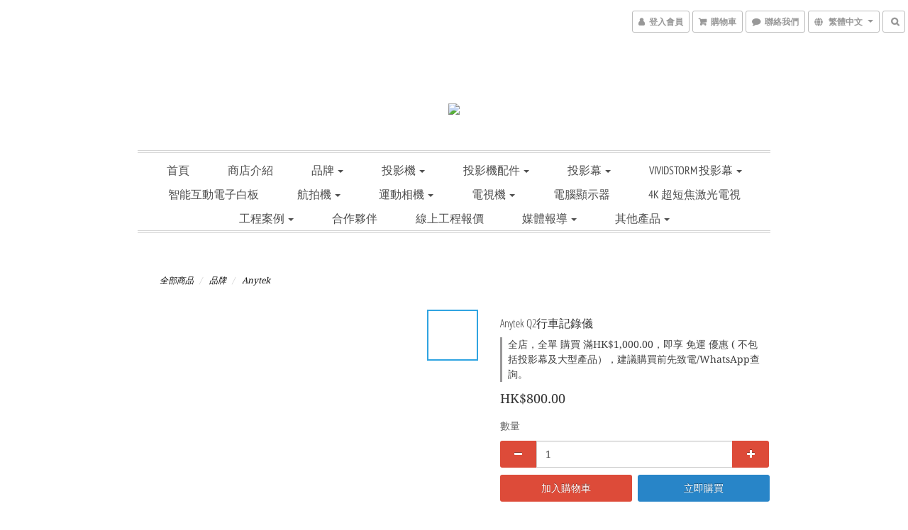

--- FILE ---
content_type: text/html; charset=utf-8
request_url: https://www.gtc-technology.com/products/anytek-q2%E8%A1%8C%E8%BB%8A%E8%A8%98%E9%8C%84%E5%84%80
body_size: 61682
content:
<!DOCTYPE html>
<html lang="zh-hant">
<head>

  
    <title ng-non-bindable>Anytek Q2行車記錄儀 - gtc-technology.com</title>

  <meta name="description" content="Anytek Q2行車記錄儀">

    <meta name="keywords" content="Anytek Q2,行車記錄儀,golden technology">



    <link rel="preload" href="https://cdn.shoplineapp.com/s/javascripts/currencies.js" as="script">

  <link rel="preload" href="https://cdn.shoplineapp.com/assets/fonts/fontawesome-webfont.woff2?v=4.7.0" as="font" type="font/woff2" crossorigin>



      <link rel="preload" as="image" href="https://shoplineimg.com/5edf0c874547ab001876b26d/5f1810a2b1d83b00338d3964/800x.webp?source_format=jpg" media="(max-height: 950px)">

<!-- locale meta -->

<meta name="viewport" content="width=device-width, initial-scale=1.0, viewport-fit=cover">

<meta name="mobile-web-app-capable" content="yes">
<meta name="format-detection" content="telephone=no" />

<meta name="google" value="notranslate">




    <script type="application/ld+json">
    {"@context":"https://schema.org","@type":"WebSite","name":"Golden Technology","url":"https://www.gtc-technology.com"}
    </script>


  <link rel="shortcut icon" type="image/png" href="https://img.shoplineapp.com/media/image_clips/5edf5a85fee6c400488d51a9/original.png?1591696005">

<!-- styles-->
<link rel="preconnect" href="https://fonts.gstatic.com">
<link href='https://fonts.googleapis.com/css?family=Open+Sans:300italic,400italic,600italic,700italic,800italic,400,300,600,700,800&display=swap' type='text/css' as="style" onload="this.rel='stylesheet'" />
<link href='https://fonts.googleapis.com/css?family=Source+Sans+Pro:200,300,400,600,700,900,200italic,300italic,400italic,600italic,700italic,900italic&display=swap' type='text/css' as="style" onload="this.rel='stylesheet'">
    <link rel="stylesheet" media="all" href="https://cdn.shoplineapp.com/assets/common-898e3d282d673c037e3500beff4d8e9de2ee50e01c27252b33520348e0b17da0.css" onload="" />

    <link rel="stylesheet" media="all" href="https://cdn.shoplineapp.com/assets/application-2cf2dbc52324adeef303693d883224cd4701b7a57a709b939703c1a9b0aa98b1.css" onload="" />

      <link rel="stylesheet" media="all" href="https://cdn.shoplineapp.com/assets/themes/streetify-36bdefd0c9e5981f3473db38b2afe4c5d83b912b880ea0be9784ce2ef887e8d6.css" onload="" />






<style>
  :root {
      --buy-now-button-color: #2885c8;

    --cookie-consent-popup-z-index: 1000;
  }
</style>


  <link rel="stylesheet" media="all" href="https://cdn.shoplineapp.com/packs/css/intl_tel_input-0d9daf73.chunk.css" />




<!-- styles-->



<!-- GLOBAL CONTENT FOR HTML HEAD START-->
<!-- GLOBAL CONTENT FOR HTML HEAD END -->


    <style>
    .boxify-image {
      background-size: cover;
    }
    .boxify-image .boxify-image-wrap img,
    .boxify-image.sl-media img {
      object-fit: cover;
    }
    </style>

<!--- Site Ownership Data -->
    <meta name="google-site-verification" content="r98xoh-s9YnO2oujuIUzwXw67iMNFuGu42mFon6PKoY">
    <meta name="msvalidate.01" content="09B8AF29B9BACD7FD454184F533BBF7C">
<!--- Site Ownership Data End-->

<base href="/">

  <style>
    
  </style>
  
<meta name="csrf-param" content="authenticity_token" />
<meta name="csrf-token" content="k+cUEColQpEAQVbcfFAYygN+Ej3DnN7p9O3a8bRvNzpgJK6bMMOENRCaDFr3OJVwcx/PUpLbWBWmg45lNZsv+g==" />


<!-- Start of Criteo one tag -->
<!-- End of Criteo one tag -->

<meta name="csrf-param" content="authenticity_token" />
<meta name="csrf-token" content="rattBnuGT7wlSdy8lXqkLeS/zufuTyIS8kFsHhFv6MheaNeNYWCJGDWShjoeEimXlN4TiL8IpO6gLziKkJvwCA==" />
  

    <meta property="og:title" content="Anytek Q2行車記錄儀 - gtc-technology.com">

  <meta property="og:type" content="product"/>

    <meta property="og:url" content="https://www.gtc-technology.com/products/anytek-q2行車記錄儀">
    <link rel="canonical" href="https://www.gtc-technology.com/products/anytek-q2行車記錄儀">

  <meta property="og:description" content="Anytek Q2行車記錄儀">

    <meta property="og:image" content="https://img.shoplineapp.com/media/image_clips/5f1810a2b1d83b00338d3964/original.jpg?1595412641">
    <meta name="thumbnail" content="https://img.shoplineapp.com/media/image_clips/5f1810a2b1d83b00338d3964/original.jpg?1595412641">

    <meta property="fb:app_id" content="">



<script type="text/javascript">
  window.mainConfig = JSON.parse('{\"sessionId\":\"\",\"merchantId\":\"5edf0c874547ab001876b26d\",\"appCoreHost\":\"shoplineapp.com\",\"assetHost\":\"https://cdn.shoplineapp.com/packs/\",\"apiBaseUrl\":\"http://shoplineapp.com\",\"eventTrackApi\":\"https://events.shoplytics.com/api\",\"frontCommonsApi\":\"https://front-commons.shoplineapp.com/api\",\"appendToUrl\":\"\",\"env\":\"production\",\"merchantData\":{\"_id\":\"5edf0c874547ab001876b26d\",\"addon_limit_enabled\":true,\"base_country_code\":\"HK\",\"base_currency\":{\"id\":\"hkd\",\"iso_code\":\"HKD\",\"alternate_symbol\":\"HK$\",\"name\":\"Hong Kong Dollar\",\"symbol_first\":true,\"subunit_to_unit\":100},\"base_currency_code\":\"HKD\",\"beta_feature_keys\":[],\"brand_home_url\":\"https://www.gtc-technology.com\",\"checkout_setting\":{\"enable_membership_autocheck\":false,\"enable_subscription_autocheck\":false,\"enforce_user_login_on_checkout\":true,\"enabled_abandoned_cart_notification\":true,\"enable_sc_fast_checkout\":false,\"rounding_setting\":{\"enabled\":false,\"rounding_mode\":\"round_half_even\",\"smallest_denomination\":10}},\"current_plan_key\":\"basket\",\"current_theme_key\":\"streetify\",\"delivery_option_count\":11,\"enabled_stock_reminder\":false,\"handle\":\"goldentechnologyhk488\",\"identifier\":\"\",\"instagram_access_token\":\"\",\"instagram_id\":\"\",\"invoice_activation\":\"inactive\",\"is_image_service_enabled\":true,\"mobile_logo_media_url\":\"https://img.shoplineapp.com/media/image_clips/63e21bdce530d3001104a55a/original.jpg?1675762652\",\"name\":\"Golden Technology\",\"order_setting\":{\"invoice_activation\":\"inactive\",\"short_message_activation\":\"inactive\",\"default_out_of_stock_reminder\":false,\"auto_cancel_expired_orders\":false,\"auto_revert_credit\":false,\"enabled_order_auth_expiry\":true,\"enforce_user_login_on_checkout\":false,\"enable_order_split_einvoice_reissue\":false,\"no_duplicate_uniform_invoice\":false,\"checkout_without_email\":false,\"hourly_auto_invoice\":false,\"enabled_location_id\":false,\"enabled_sf_hidden_product_name\":false,\"customer_return_order\":{\"enabled\":false,\"available_return_days\":\"7\"},\"customer_cancel_order\":{\"enabled\":false,\"auto_revert_credit\":false},\"invoice\":{\"tax_id\":\"\"},\"facebook_messenging\":{\"status\":\"active\"},\"status_update_sms\":{\"status\":\"deactivated\"}},\"payment_method_count\":7,\"product_setting\":{\"enabled_product_review\":false,\"variation_display\":\"dropdown\",\"price_range_enabled\":true,\"enabled_pos_product_customized_price\":false,\"enabled_pos_product_price_tier\":false},\"promotion_setting\":{\"one_coupon_limit_enabled\":false,\"show_promotion_reminder\":false,\"multi_order_discount_strategy\":\"order_or_tier_promotion\",\"order_gift_threshold_mode\":\"after_price_discounts\",\"order_free_shipping_threshold_mode\":\"after_all_discounts\",\"category_item_gift_threshold_mode\":\"before_discounts\",\"category_item_free_shipping_threshold_mode\":\"before_discounts\"},\"rollout_keys\":[\"2FA_google_authenticator\",\"3_layer_category\",\"3_layer_navigation\",\"3_layer_variation\",\"711_CB_13countries\",\"711_CB_pickup_TH\",\"711_c2b_report_v2\",\"711_cross_delivery\",\"MC_manual_order\",\"MO_Apply_Coupon_Code\",\"StaffCanBeDeleted_V1\",\"UTM_export\",\"UTM_register\",\"abandoned_cart_notification\",\"add_system_fontstyle\",\"add_to_cart_revamp\",\"addon_products_limit_10\",\"addon_products_limit_unlimited\",\"addon_quantity\",\"address_format_batch2\",\"address_format_jp\",\"address_format_my\",\"address_format_us\",\"address_format_vn\",\"admin_app_extension\",\"admin_custom_domain\",\"admin_image_service\",\"admin_manual_order\",\"admin_realtime\",\"admin_vietnam_dong\",\"adminapp_order_form\",\"adminapp_wa_contacts_list\",\"ads_system_new_tab\",\"adyen_my_sc\",\"affiliate_by_product\",\"affiliate_dashboard\",\"alipay_hk_sc\",\"amazon_product_review\",\"android_pos_agent_clockin_n_out\",\"android_pos_purchase_order_partial_in_storage\",\"android_pos_save_send_receipt\",\"android_pos_v2_force_upgrade_version_1-50-0_date_2025-08-30\",\"app_categories_filtering\",\"app_multiplan\",\"app_subscription_prorated_billing\",\"apply_multi_order_discount\",\"apps_store\",\"apps_store_blog\",\"apps_store_fb_comment\",\"apps_store_wishlist\",\"appstore_free_trial\",\"archive_order_data\",\"archive_order_ui\",\"assign_products_to_category\",\"auth_flow_revamp\",\"auto_credit\",\"auto_credit_notify\",\"auto_credit_percentage\",\"auto_credit_recurring\",\"auto_reply_comment\",\"auto_save_sf_plus_address\",\"auto_suspend_admin\",\"basket_comparising_link_CNY\",\"basket_comparising_link_HKD\",\"basket_comparising_link_TWD\",\"basket_invoice_field\",\"basket_pricing_page_cny\",\"basket_pricing_page_hkd\",\"basket_pricing_page_myr\",\"basket_pricing_page_sgd\",\"basket_pricing_page_thb\",\"basket_pricing_page_twd\",\"basket_pricing_page_usd\",\"basket_pricing_page_vnd\",\"basket_subscription_coupon\",\"basket_subscription_email\",\"bianco_setting\",\"bidding_select_product\",\"bing_ads\",\"birthday_format_v2\",\"block_gtm_for_lighthouse\",\"blog\",\"blog_app\",\"blog_revamp_admin\",\"blog_revamp_admin_category\",\"blog_revamp_doublewrite\",\"blog_revamp_related_products\",\"blog_revamp_shop_category\",\"blog_revamp_singleread\",\"breadcrumb\",\"broadcast_advanced_filters\",\"broadcast_analytics\",\"broadcast_clone\",\"broadcast_email_html\",\"broadcast_facebook_template\",\"broadcast_line_template\",\"broadcast_unsubscribe_email\",\"bulk_action_customer\",\"bulk_action_product\",\"bulk_import_multi_lang\",\"bulk_payment_delivery_setting\",\"bulk_printing_labels_711C2C\",\"bulk_update_dynamic_fields\",\"bulk_update_job\",\"bulk_update_new_fields\",\"bulk_update_product_download_with_filter\",\"bulk_update_tag\",\"bundle_add_type\",\"bundle_group\",\"bundle_page\",\"bundle_pricing\",\"bundle_promotion_apply_enhancement\",\"bundle_stackable\",\"buy_at_amazon\",\"buy_button\",\"buy_now_button\",\"buyandget_promotion\",\"callback_service\",\"cancel_order_by_customer\",\"cancel_order_by_customer_v2\",\"cart_addon\",\"cart_addon_condition\",\"cart_addon_limit\",\"cart_use_product_service\",\"cart_uuid\",\"category_banner_multiple\",\"category_limit_unlimited\",\"category_sorting\",\"channel_amazon\",\"channel_fb\",\"channel_integration\",\"charge_shipping_fee_by_product_qty\",\"chat_widget\",\"chat_widget_livechat\",\"checkout_membercheckbox_toggle\",\"checkout_setting\",\"cn_pricing_page_2019\",\"combine_orders_app\",\"component_h1_tag\",\"connect_new_facebookpage\",\"consolidated_billing\",\"cookie_consent\",\"country_code\",\"coupon_center_back_to_cart\",\"coupon_notification\",\"coupon_v2\",\"create_staff_revamp\",\"credit_campaign\",\"credit_condition_5_tier_ec\",\"credit_point_triggerpoint\",\"crm_email_custom\",\"crm_notify_preview\",\"crm_sms_custom\",\"crm_sms_notify\",\"cross_shop_tracker\",\"custom_css\",\"custom_home_delivery_tw\",\"custom_notify\",\"custom_order_export\",\"customer_advanced_filter\",\"customer_coupon\",\"customer_custom_field_limit_5\",\"customer_data_secure\",\"customer_edit\",\"customer_export_v2\",\"customer_group\",\"customer_group_analysis\",\"customer_group_filter_p2\",\"customer_group_filter_p3\",\"customer_group_regenerate\",\"customer_group_sendcoupon\",\"customer_import_50000_failure_report\",\"customer_import_v2\",\"customer_import_v3\",\"customer_list\",\"customer_new_report\",\"customer_referral\",\"customer_referral_notify\",\"customer_search_match\",\"customer_tag\",\"dashboard_v2\",\"dashboard_v2_revamp\",\"date_picker_v2\",\"deep_link_support_linepay\",\"deep_link_support_payme\",\"deep_search\",\"default_theme_ultrachic\",\"delivery_time\",\"delivery_time_with_quantity\",\"design_submenu\",\"dev_center_app_store\",\"disable_footer_brand\",\"disable_old_upgrade_reminder\",\"domain_applicable\",\"doris_bien_setting\",\"dusk_setting\",\"dynamic_shipping_rate_refactor\",\"ec_order_unlimit\",\"ecpay_expirydate\",\"ecpay_payment_gateway\",\"einvoice_bulk_update\",\"einvoice_edit\",\"einvoice_newlogic\",\"email_credit_expire_notify\",\"email_custom\",\"email_member_forget_password_notify\",\"email_member_register_notify\",\"email_order_notify\",\"email_verification\",\"enable_body_script\",\"enable_calculate_api_promotion_apply\",\"enable_calculate_api_promotion_filter\",\"enable_cart_api\",\"enable_cart_service\",\"enable_corejs_splitting\",\"enable_lazysizes_image_tag\",\"enable_new_css_bundle\",\"enable_order_status_callback_revamp_for_promotion\",\"enable_order_status_callback_revamp_for_storefront\",\"enable_promotion_usage_record\",\"enable_shopjs_splitting\",\"enhanced_catalog_feed\",\"exclude_product\",\"exclude_product_v2\",\"execute_shipment_permission\",\"export_inventory_report_v2\",\"express_cart\",\"facebook_ads\",\"facebook_dia\",\"facebook_login\",\"facebook_messenger_subscription\",\"facebook_notify\",\"facebook_pixel_manager\",\"fb_comment_app\",\"fb_entrance_optimization\",\"fb_feed_unlimit\",\"fb_group\",\"fb_multi_category_feed\",\"fb_pixel_matching\",\"fb_pixel_v2\",\"fb_post_management\",\"fb_product_set\",\"fb_ssapi\",\"fb_sub_button\",\"fbe_oe\",\"fbe_shop\",\"fbe_v2\",\"fbe_v2_edit\",\"fbig_shop_disabled\",\"feature_alttag_phase1\",\"feature_alttag_phase2\",\"flash_price_campaign\",\"fm_order_receipt\",\"fmt_c2c_newlabel\",\"fmt_revision\",\"footer_builder\",\"footer_builder_new\",\"form_builder\",\"form_builder_access\",\"form_builder_user_management\",\"form_builder_v2_elements\",\"form_builder_v2_receiver\",\"form_builder_v2_report\",\"fps_rolling_key\",\"freeshipping_promotion_condition\",\"get_coupon\",\"get_promotions_by_cart\",\"gift_promotion_condition\",\"gift_shipping_promotion_discount_condition\",\"gifts_limit_10\",\"gifts_limit_unlimited\",\"gmv_revamp\",\"godaddy\",\"google_ads_api\",\"google_ads_manager\",\"google_analytics_4\",\"google_analytics_manager\",\"google_content_api\",\"google_dynamic_remarketing_tag\",\"google_enhanced_conversions\",\"google_preorder_feed\",\"google_product_category_3rdlayer\",\"google_recaptcha\",\"google_remarketing_manager\",\"google_signup_login\",\"google_tag_manager\",\"gp_tw_sc\",\"group_url_bind_post_live\",\"h2_tag_phase1\",\"hct_logistics_bills_report\",\"hidden_product\",\"hidden_product_p2\",\"hide_credit_point_record_balance\",\"hk_pricing_page_2019\",\"hkd_pricing_page_disabled_2020\",\"ig_browser_notify\",\"ig_live\",\"ig_login_entrance\",\"ig_new_api\",\"image_gallery\",\"image_gallery_p2\",\"image_host_by_region\",\"image_limit_100000\",\"image_limit_30000\",\"image_widget_mobile\",\"increase_variation_limit\",\"instagram_create_post\",\"instagram_post_sales\",\"instant_order_form\",\"integrated_label_711\",\"integrated_sfexpress\",\"integration_one\",\"inventory_change_reason\",\"inventory_search_v2\",\"job_api_products_export\",\"job_api_user_export\",\"job_product_import\",\"jquery_v3\",\"kingsman_v2_setting\",\"layout_engine_service_kingsman_blogs\",\"layout_engine_service_kingsman_member_center\",\"layout_engine_service_kingsman_pdp\",\"layout_engine_service_kingsman_plp\",\"layout_engine_service_kingsman_promotions\",\"line_ads_tag\",\"line_broadcast\",\"line_login\",\"line_login_mobile\",\"line_shopping_new_fields\",\"live_after_keyword\",\"live_announce_bids\",\"live_announce_buyer\",\"live_bidding\",\"live_bulk_checkoutlink\",\"live_bulk_edit\",\"live_checkout_notification\",\"live_checkout_notification_all\",\"live_checkout_notification_message\",\"live_comment_discount\",\"live_comment_robot\",\"live_create_product_v2\",\"live_crosspost\",\"live_dashboard_product\",\"live_event_discount\",\"live_exclusive_price\",\"live_fb_group\",\"live_fhd_video\",\"live_general_settings\",\"live_group_event\",\"live_host_panel\",\"live_ig_messenger_broadcast\",\"live_ig_product_recommend\",\"live_im_switch\",\"live_keyword_switch\",\"live_line_broadcast\",\"live_line_multidisplay\",\"live_luckydraw_enhancement\",\"live_messenger_broadcast\",\"live_order_block\",\"live_print_advanced\",\"live_product_recommend\",\"live_shopline_keyword\",\"live_stream_settings\",\"locale_revamp\",\"logistic_bill_v2_711_b2c\",\"logistic_bill_v2_711_c2c\",\"logo_favicon\",\"luckydraw_products\",\"luckydraw_qualification\",\"manual_activation\",\"manual_order\",\"manual_order_7-11\",\"manual_order_ec_to_sc\",\"manually_bind_post\",\"mc-history-instant\",\"mc_711crossborder\",\"mc_ad_tag\",\"mc_assign_message\",\"mc_auto_bind_member\",\"mc_autoreply_question\",\"mc_broadcast\",\"mc_bulk_read\",\"mc_chatbot_template\",\"mc_delete_message\",\"mc_edit_cart\",\"mc_history_instant\",\"mc_history_post\",\"mc_im\",\"mc_inbox_autoreply\",\"mc_instant_notifications\",\"mc_invoicetitle_optional\",\"mc_keyword_autotagging\",\"mc_line_broadcast\",\"mc_line_cart\",\"mc_logistics_hct\",\"mc_logistics_tcat\",\"mc_manage_blacklist\",\"mc_mark_todo\",\"mc_new_menu\",\"mc_phone_tag\",\"mc_reminder_unpaid\",\"mc_reply_pic\",\"mc_setting_message\",\"mc_setting_orderform\",\"mc_shop_message_refactor\",\"mc_sort_waitingtime\",\"mc_sort_waitingtime_new\",\"mc_tw_invoice\",\"media_gcp_upload\",\"member_center_profile_revamp\",\"member_import_notify\",\"member_info_reward\",\"member_info_reward_subscription\",\"member_password_setup_notify\",\"membership_tier_double_write\",\"memebr_center_point_credit_revamp\",\"menu_limit_100\",\"menu_limit_unlimited\",\"merchant_bills_banktransfer\",\"message_center_v3\",\"message_revamp\",\"mo_remove_discount\",\"mobile_and_email_signup\",\"mobile_signup_p2\",\"modularize_address_format\",\"molpay_credit_card\",\"multi_lang\",\"multicurrency\",\"my_pricing_page_2019\",\"myapp_reauth_alert\",\"myr_pricing_page_disabled_2020\",\"new_app_subscription\",\"new_layout_for_mobile_and_pc\",\"new_onboarding_flow\",\"new_return_management\",\"new_settings_apply_all_promotion\",\"new_signup_flow\",\"new_sinopac_3d\",\"notification_custom_sending_time\",\"npb_theme_philia\",\"npb_widget_font_size_color\",\"ob_revamp\",\"ob_sgstripe\",\"ob_twecpay\",\"oceanpay\",\"old_fbe_removal\",\"onboarding_basketplan\",\"onboarding_handle\",\"one_new_filter\",\"one_page_store_checkout\",\"one_page_store_clone\",\"one_page_store_product_set\",\"oneship_installable\",\"online_credit_redemption_toggle\",\"online_store_design\",\"online_store_design_setup_guide_basketplan\",\"order_add_to_cart\",\"order_archive_calculation_revamp_crm_amount\",\"order_archive_calculation_revamp_crm_member\",\"order_archive_product_testing\",\"order_archive_testing\",\"order_archive_testing_crm\",\"order_archive_testing_order_details\",\"order_archive_testing_return_order\",\"order_confirmation_slip_upload\",\"order_custom_field_limit_5\",\"order_custom_notify\",\"order_decoupling_product_revamp\",\"order_discount_stackable\",\"order_export_366day\",\"order_export_v2\",\"order_filter_shipped_date\",\"order_message_broadcast\",\"order_new_source\",\"order_promotion_split\",\"order_search_custom_field\",\"order_search_sku\",\"order_select_across_pages\",\"order_sms_notify\",\"order_split\",\"order_status_non_automation\",\"order_status_tag_color\",\"order_tag\",\"orderemail_new_logic\",\"other_custom_notify\",\"out_of_stock_order\",\"page_builder_revamp\",\"page_builder_revamp_theme_setting\",\"page_builder_revamp_theme_setting_initialized\",\"page_builder_section_cache_enabled\",\"page_builder_widget_accordion\",\"page_builder_widget_blog\",\"page_builder_widget_category\",\"page_builder_widget_collage\",\"page_builder_widget_countdown\",\"page_builder_widget_custom_liquid\",\"page_builder_widget_instagram\",\"page_builder_widget_product_text\",\"page_builder_widget_subscription\",\"page_builder_widget_video\",\"page_limit_unlimited\",\"page_view_cache\",\"pakpobox\",\"partial_free_shipping\",\"payme\",\"payment_condition\",\"payment_fee_config\",\"payment_image\",\"payment_octopus\",\"payment_slip_notify\",\"paypal_upgrade\",\"pdp_image_lightbox\",\"pdp_image_lightbox_icon\",\"pending_subscription\",\"philia_setting\",\"pickup_remember_store\",\"plp_label_wording\",\"plp_product_seourl\",\"plp_variation_selector\",\"plp_wishlist\",\"pos_only_product_settings\",\"pos_retail_store_price\",\"pos_setup_guide_basketplan\",\"post_cancel_connect\",\"post_commerce_stack_comment\",\"post_fanpage_luckydraw\",\"post_fb_group\",\"post_general_setting\",\"post_lock_pd\",\"post_sales_dashboard\",\"postsale_auto_reply\",\"postsale_create_post\",\"postsale_ig_auto_reply\",\"postsales_connect_multiple_posts\",\"preset_publish\",\"product_available_time\",\"product_cost_permission\",\"product_feed_info\",\"product_feed_manager_availability\",\"product_feed_revamp\",\"product_index_v2\",\"product_info\",\"product_limit_1000\",\"product_limit_unlimited\",\"product_log_v2\",\"product_quantity_update\",\"product_recommendation_abtesting\",\"product_revamp_doublewrite\",\"product_revamp_singleread\",\"product_review_import\",\"product_review_import_installable\",\"product_review_plp\",\"product_review_reward\",\"product_search\",\"product_set_revamp\",\"product_set_v2_enhancement\",\"product_summary\",\"promotion_blacklist\",\"promotion_filter_by_date\",\"promotion_first_purchase\",\"promotion_first_purchase_channel\",\"promotion_hour\",\"promotion_limit_100\",\"promotion_minitem\",\"promotion_page\",\"promotion_page_reminder\",\"promotion_page_seo_button\",\"promotion_record_archive_test\",\"promotion_reminder\",\"purchase_limit_campaign\",\"quick_answer\",\"recaptcha_reset_pw\",\"redirect_301_settings\",\"rejected_bill_reminder\",\"remove_fblike_sc\",\"repay_cookie\",\"replace_janus_interface\",\"replace_lms_old_oa_interface\",\"reports\",\"revert_credit\",\"revert_credit_p2\",\"revert_credit_status\",\"sales_dashboard\",\"sangria_setting\",\"sc_advanced_keyword\",\"sc_alipay_standard\",\"sc_atm\",\"sc_auto_bind_member\",\"sc_autodetect_address\",\"sc_autodetect_paymentslip\",\"sc_autoreply_icebreaker\",\"sc_clearcart\",\"sc_clearcart_all\",\"sc_comment_label\",\"sc_comment_list\",\"sc_conversations_statistics_sunset\",\"sc_download_adminapp\",\"sc_group_pm_commentid\",\"sc_group_webhook\",\"sc_intercom\",\"sc_list_search\",\"sc_mo_711emap\",\"sc_outstock_msg\",\"sc_overall_statistics_api_v3\",\"sc_pickup\",\"sc_product_set\",\"sc_product_variation\",\"sc_slp_subscription_promotion\",\"sc_standard\",\"sc_store_pickup\",\"sc_wa_message_report\",\"scheduled_home_page\",\"search_function_image_gallery\",\"security_center\",\"select_all_customer\",\"select_all_inventory\",\"send_coupon_notification\",\"session_expiration_period\",\"setup_guide_basketplan\",\"sfexpress_centre\",\"sfexpress_eflocker\",\"sfexpress_service\",\"sfexpress_store\",\"sg_onboarding_currency\",\"share_cart_link\",\"shop_builder_plp\",\"shop_category_filter\",\"shop_category_filter_bulk_action\",\"shop_product_search_rate_limit\",\"shop_related_recaptcha\",\"shop_template_advanced_setting\",\"shopline_captcha\",\"shopline_email_captcha\",\"shopline_product_reviews\",\"shoplytics_api_ordersales_v4\",\"shoplytics_api_psa_wide_table\",\"shoplytics_benchmark\",\"shoplytics_broadcast_api_v3\",\"shoplytics_channel_store_permission\",\"shoplytics_credit_analysis\",\"shoplytics_customer_refactor_api_v3\",\"shoplytics_date_picker_v2\",\"shoplytics_event_realtime_refactor_api_v3\",\"shoplytics_events_api_v3\",\"shoplytics_export_flex\",\"shoplytics_homepage_v2\",\"shoplytics_invoices_api_v3\",\"shoplytics_lite\",\"shoplytics_membership_tier_growth\",\"shoplytics_orders_api_v3\",\"shoplytics_ordersales_v3\",\"shoplytics_payments_api_v3\",\"shoplytics_pro\",\"shoplytics_product_revamp_api_v3\",\"shoplytics_promotions_api_v3\",\"shoplytics_psa_multi_stores_export\",\"shoplytics_psa_sub_categories\",\"shoplytics_rfim_enhancement_v3\",\"shoplytics_session_metrics\",\"shoplytics_staff_api_v3\",\"shoplytics_to_hd\",\"shopping_session_enabled\",\"signin_register_revamp\",\"skya_setting\",\"sl_logistics_bulk_action\",\"sl_logistics_fmt_freeze\",\"sl_logistics_modularize\",\"sl_payment_alipay\",\"sl_payment_cc\",\"sl_payment_standard_v2\",\"sl_payment_type_check\",\"sl_payments_apple_pay\",\"sl_payments_cc_promo\",\"sl_payments_my_cc\",\"sl_payments_my_fpx\",\"sl_payments_sg_cc\",\"sl_pos_admin_cancel_order\",\"sl_pos_admin_delete_order\",\"sl_pos_admin_inventory_transfer\",\"sl_pos_admin_order_archive_testing\",\"sl_pos_admin_purchase_order\",\"sl_pos_admin_register_shift\",\"sl_pos_admin_staff\",\"sl_pos_agent_by_channel\",\"sl_pos_agent_clockin_n_out\",\"sl_pos_agent_performance\",\"sl_pos_android_A4_printer\",\"sl_pos_android_check_cart_items_with_local_db\",\"sl_pos_android_order_reduction\",\"sl_pos_android_receipt_enhancement\",\"sl_pos_app_order_archive_testing\",\"sl_pos_app_transaction_filter_enhance\",\"sl_pos_bugfender_log_reduction\",\"sl_pos_bulk_import_update_enhancement\",\"sl_pos_check_duplicate_create_order\",\"sl_pos_claim_coupon\",\"sl_pos_convert_order_to_cart_by_snapshot\",\"sl_pos_customerID_duplicate_check\",\"sl_pos_customer_info_enhancement\",\"sl_pos_customized_price\",\"sl_pos_disable_touchid_unlock\",\"sl_pos_discount\",\"sl_pos_einvoice_refactor\",\"sl_pos_feature_permission\",\"sl_pos_force_upgrade_1-109-0\",\"sl_pos_force_upgrade_1-110-1\",\"sl_pos_free_gifts_promotion\",\"sl_pos_from_Swift_to_OC\",\"sl_pos_iOS_A4_printer\",\"sl_pos_iOS_app_transaction_filter_enhance\",\"sl_pos_iOS_cashier_revamp_cart\",\"sl_pos_iOS_cashier_revamp_product_list\",\"sl_pos_iPadOS_version_upgrade_remind_16_0_0\",\"sl_pos_initiate_couchbase\",\"sl_pos_inventory_count\",\"sl_pos_inventory_count_difference_reason\",\"sl_pos_inventory_count_for_selected_products\",\"sl_pos_inventory_feature_module\",\"sl_pos_inventory_transfer_app_can_create_note_date\",\"sl_pos_inventory_transfer_insert_enhancement\",\"sl_pos_inventory_transfer_request\",\"sl_pos_invoice_product_name_filter\",\"sl_pos_invoice_swiftUI_revamp\",\"sl_pos_invoice_toast_show\",\"sl_pos_ios_receipt_info_enhancement\",\"sl_pos_ios_small_label_enhancement\",\"sl_pos_ios_version_upgrade_remind\",\"sl_pos_itc\",\"sl_pos_logo_terms_and_condition\",\"sl_pos_new_report_customer_analysis\",\"sl_pos_new_report_daily_payment_methods\",\"sl_pos_new_report_overview\",\"sl_pos_new_report_product_preorder\",\"sl_pos_new_report_transaction_detail\",\"sl_pos_no_minimum_age\",\"sl_pos_order_refactor_admin\",\"sl_pos_order_upload_using_pos_service\",\"sl_pos_partial_return\",\"sl_pos_password_setting_refactor\",\"sl_pos_payment\",\"sl_pos_payment_method_picture\",\"sl_pos_payment_method_prioritized_and_hidden\",\"sl_pos_payoff_preorder\",\"sl_pos_product_add_to_cart_refactor\",\"sl_pos_product_variation_ui\",\"sl_pos_promotion\",\"sl_pos_purchase_order_onlinestore\",\"sl_pos_purchase_order_partial_in_storage\",\"sl_pos_receipt_information\",\"sl_pos_receipt_preorder_return_enhancement\",\"sl_pos_receipt_swiftUI_revamp\",\"sl_pos_register_shift\",\"sl_pos_report_shoplytics_psi\",\"sl_pos_revert_credit\",\"sl_pos_save_send_receipt\",\"sl_pos_show_coupon\",\"sl_pos_stock_refactor\",\"sl_pos_supplier_refactor\",\"sl_pos_toast_revamp\",\"sl_pos_transaction_conflict\",\"sl_pos_transaction_view_admin\",\"sl_pos_transfer_onlinestore\",\"sl_pos_user_permission\",\"sl_pos_variation_setting_refactor\",\"sl_purchase_order_search_create_enhancement\",\"slp_bank_promotion\",\"slp_product_subscription\",\"slp_remember_credit_card\",\"slp_swap\",\"smart_omo_appstore\",\"smart_product_recommendation\",\"smart_product_recommendation_regular\",\"smart_recommended_related_products\",\"sms_custom\",\"sms_with_shop_name\",\"social_channel_revamp\",\"social_channel_user\",\"social_name_in_order\",\"sso_lang_th\",\"sso_lang_vi\",\"staff_elasticsearch\",\"staff_limit_5\",\"staff_service_migration\",\"static_resource_host_by_region\",\"stop_slp_approvedemail\",\"store_pick_up\",\"storefront_app_extension\",\"storefront_return\",\"stripe_3d_secure\",\"stripe_3ds_cny\",\"stripe_3ds_hkd\",\"stripe_3ds_myr\",\"stripe_3ds_sgd\",\"stripe_3ds_thb\",\"stripe_3ds_usd\",\"stripe_3ds_vnd\",\"stripe_google_pay\",\"stripe_payment_intents\",\"stripe_radar\",\"stripe_subscription_my_account\",\"structured_data\",\"sub_sgstripe\",\"subscription_config_edit\",\"subscription_config_edit_delivery_payment\",\"subscription_currency\",\"tappay_3D_secure\",\"tappay_sdk_v2_3_2\",\"tappay_sdk_v3\",\"tax_inclusive_setting\",\"taxes_settings\",\"tcat_711pickup_sl_logisitics\",\"tcat_logistics_bills_report\",\"tcat_newlabel\",\"th_pricing_page_2020\",\"thb_pricing_page_disabled_2020\",\"theme_bianco\",\"theme_doris_bien\",\"theme_kingsman_v2\",\"theme_level_3\",\"theme_sangria\",\"theme_ultrachic\",\"tnc-checkbox\",\"toggle_mobile_category\",\"tw_app_shopback_cashback\",\"tw_fm_sms\",\"tw_pricing_page_2019\",\"tw_stripe_subscription\",\"twd_pricing_page_disabled_2020\",\"uc_integration\",\"uc_v2_endpoints\",\"ultra_setting\",\"unified_admin\",\"use_ngram_for_order_search\",\"user_center_social_channel\",\"user_credits\",\"variant_image_selector\",\"variant_saleprice_cost_weight\",\"variation_label_swatches\",\"varm_setting\",\"vn_pricing_page_2020\",\"vnd_pricing_page_disabled_2020\",\"whatsapp_extension\",\"whatsapp_order_form\",\"whatsapp_orderstatus_toggle\",\"wishlist_app\",\"yahoo_dot\",\"youtube_live_shopping\",\"zotabox_installable\"],\"shop_default_home_url\":\"https://goldentechnologyhk488.shoplineapp.com\",\"shop_status\":\"open\",\"show_sold_out\":false,\"sl_payment_merchant_id\":\"1056433977323309056\",\"supported_languages\":[\"en\",\"zh-hant\"],\"tags\":[\"other\"],\"time_zone\":\"Asia/Hong_Kong\",\"updated_at\":\"2026-01-16T09:17:28.737Z\",\"user_setting\":{\"_id\":\"5edf0c87365d920042a4f11f\",\"created_at\":\"2020-06-09T04:13:59.669Z\",\"data\":{\"general_fields\":[{\"type\":\"gender\",\"options\":{\"order\":{\"include\":\"false\",\"required\":\"false\"},\"signup\":{\"include\":\"false\",\"required\":\"false\"},\"profile\":{\"include\":\"false\",\"required\":\"false\"}}},{\"type\":\"birthday\",\"options\":{\"order\":{\"include\":\"false\",\"required\":\"false\"},\"signup\":{\"include\":\"false\",\"required\":\"false\"},\"profile\":{\"include\":\"false\",\"required\":\"false\"}}}],\"minimum_age_limit\":\"13\",\"custom_fields\":[{\"type\":\"text\",\"name_translations\":{\"zh-hant\":\"電話\"},\"hint_translations\":{\"zh-hant\":\"\"},\"options\":{\"order\":{\"include\":\"true\",\"required\":\"true\"},\"signup\":{\"include\":\"true\",\"required\":\"true\"},\"profile\":{\"include\":\"true\",\"required\":\"true\"}},\"field_id\":\"633fc27e5b4f520013daf696\"}],\"signup_method\":\"email_and_mobile\",\"sms_verification\":{\"status\":\"false\",\"supported_countries\":[\"*\"]},\"facebook_login\":{\"status\":\"inactive\",\"app_id\":\"\"},\"google_login\":{\"status\":\"inactive\",\"client_id\":\"\",\"client_secret\":\"\"},\"enable_facebook_comment\":\"\",\"facebook_comment\":\"\",\"line_login\":\"\",\"recaptcha_signup\":{\"status\":\"false\",\"site_key\":\"\"},\"email_verification\":{\"status\":\"true\"},\"login_with_verification\":{\"status\":\"false\"},\"upgrade_reminder\":\"\",\"enable_user_credit\":false,\"birthday_format\":\"YYYY/MM/DD\",\"send_birthday_credit_period\":\"daily\",\"member_info_reward\":{\"enabled\":false,\"reward_on\":[],\"subscription_reward_on\":[],\"coupons\":{\"enabled\":false,\"promotion_ids\":[]}},\"login_lambda_callback_function_name\":null,\"enable_age_policy\":false,\"force_complete_info\":true},\"item_type\":\"\",\"key\":\"users\",\"name\":null,\"owner_id\":\"5edf0c874547ab001876b26d\",\"owner_type\":\"Merchant\",\"publish_status\":\"published\",\"status\":\"active\",\"updated_at\":\"2025-11-27T04:30:10.342Z\",\"value\":null}},\"localeData\":{\"loadedLanguage\":{\"name\":\"繁體中文\",\"code\":\"zh-hant\"},\"supportedLocales\":[{\"name\":\"English\",\"code\":\"en\"},{\"name\":\"繁體中文\",\"code\":\"zh-hant\"}]},\"currentUser\":null,\"themeSettings\":{\"theme_color\":\"simple.black\",\"header_mode\":\"centered\",\"mobile_categories_removed\":false,\"categories_collapsed\":true,\"mobile_categories_collapsed\":true,\"image_fill\":true,\"hide_language_selector\":false,\"is_multicurrency_enabled\":false,\"show_promotions_on_product\":true,\"enabled_quick_cart\":true,\"opens_in_new_tab\":true,\"category_page\":\"24\",\"buy_now_background\":\"2885c8\",\"buy_now_button\":{\"enabled\":true,\"color\":\"2885c8\"},\"plp_wishlist\":true,\"goto_top\":true,\"variation_image_selector_enabled\":true,\"variation_image_selector_variation\":1,\"plp_variation_selector\":{\"enabled\":true,\"show_variation\":1},\"hide_share_buttons\":true,\"enable_gdpr_cookies_banner\":false,\"secondary_color\":\"2B3864\",\"copyright_background\":\"666666\"},\"isMultiCurrencyEnabled\":false,\"features\":{\"plans\":{\"free\":{\"member_price\":false,\"cart_addon\":false,\"google_analytics_ecommerce\":false,\"membership\":false,\"shopline_logo\":true,\"user_credit\":{\"manaul\":false,\"auto\":false},\"variant_image_selector\":false},\"standard\":{\"member_price\":false,\"cart_addon\":false,\"google_analytics_ecommerce\":false,\"membership\":false,\"shopline_logo\":true,\"user_credit\":{\"manaul\":false,\"auto\":false},\"variant_image_selector\":false},\"starter\":{\"member_price\":false,\"cart_addon\":false,\"google_analytics_ecommerce\":false,\"membership\":false,\"shopline_logo\":true,\"user_credit\":{\"manaul\":false,\"auto\":false},\"variant_image_selector\":false},\"pro\":{\"member_price\":false,\"cart_addon\":false,\"google_analytics_ecommerce\":false,\"membership\":false,\"shopline_logo\":false,\"user_credit\":{\"manaul\":false,\"auto\":false},\"variant_image_selector\":false},\"business\":{\"member_price\":false,\"cart_addon\":false,\"google_analytics_ecommerce\":true,\"membership\":true,\"shopline_logo\":false,\"user_credit\":{\"manaul\":false,\"auto\":false},\"facebook_comments_plugin\":true,\"variant_image_selector\":false},\"basic\":{\"member_price\":false,\"cart_addon\":false,\"google_analytics_ecommerce\":false,\"membership\":false,\"shopline_logo\":false,\"user_credit\":{\"manaul\":false,\"auto\":false},\"variant_image_selector\":false},\"basic2018\":{\"member_price\":false,\"cart_addon\":false,\"google_analytics_ecommerce\":false,\"membership\":false,\"shopline_logo\":true,\"user_credit\":{\"manaul\":false,\"auto\":false},\"variant_image_selector\":false},\"sc\":{\"member_price\":false,\"cart_addon\":false,\"google_analytics_ecommerce\":true,\"membership\":false,\"shopline_logo\":true,\"user_credit\":{\"manaul\":false,\"auto\":false},\"facebook_comments_plugin\":true,\"facebook_chat_plugin\":true,\"variant_image_selector\":false},\"advanced\":{\"member_price\":false,\"cart_addon\":false,\"google_analytics_ecommerce\":true,\"membership\":false,\"shopline_logo\":false,\"user_credit\":{\"manaul\":false,\"auto\":false},\"facebook_comments_plugin\":true,\"facebook_chat_plugin\":true,\"variant_image_selector\":false},\"premium\":{\"member_price\":true,\"cart_addon\":true,\"google_analytics_ecommerce\":true,\"membership\":true,\"shopline_logo\":false,\"user_credit\":{\"manaul\":true,\"auto\":true},\"google_dynamic_remarketing\":true,\"facebook_comments_plugin\":true,\"facebook_chat_plugin\":true,\"wish_list\":true,\"facebook_messenger_subscription\":true,\"product_feed\":true,\"express_checkout\":true,\"variant_image_selector\":true},\"enterprise\":{\"member_price\":true,\"cart_addon\":true,\"google_analytics_ecommerce\":true,\"membership\":true,\"shopline_logo\":false,\"user_credit\":{\"manaul\":true,\"auto\":true},\"google_dynamic_remarketing\":true,\"facebook_comments_plugin\":true,\"facebook_chat_plugin\":true,\"wish_list\":true,\"facebook_messenger_subscription\":true,\"product_feed\":true,\"express_checkout\":true,\"variant_image_selector\":true},\"crossborder\":{\"member_price\":true,\"cart_addon\":true,\"google_analytics_ecommerce\":true,\"membership\":true,\"shopline_logo\":false,\"user_credit\":{\"manaul\":true,\"auto\":true},\"google_dynamic_remarketing\":true,\"facebook_comments_plugin\":true,\"facebook_chat_plugin\":true,\"wish_list\":true,\"facebook_messenger_subscription\":true,\"product_feed\":true,\"express_checkout\":true,\"variant_image_selector\":true},\"o2o\":{\"member_price\":true,\"cart_addon\":true,\"google_analytics_ecommerce\":true,\"membership\":true,\"shopline_logo\":false,\"user_credit\":{\"manaul\":true,\"auto\":true},\"google_dynamic_remarketing\":true,\"facebook_comments_plugin\":true,\"facebook_chat_plugin\":true,\"wish_list\":true,\"facebook_messenger_subscription\":true,\"product_feed\":true,\"express_checkout\":true,\"subscription_product\":true,\"variant_image_selector\":true}}},\"requestCountry\":\"US\",\"trackerEventData\":{\"Product ID\":\"5f1810adb8ef3b003ffab1a8\"},\"isRecaptchaEnabled\":false,\"isRecaptchaEnterprise\":true,\"recaptchaEnterpriseSiteKey\":\"6LeMcv0hAAAAADjAJkgZLpvEiuc6migO0KyLEadr\",\"recaptchaEnterpriseCheckboxSiteKey\":\"6LfQVEEoAAAAAAzllcvUxDYhfywH7-aY52nsJ2cK\",\"recaptchaSiteKey\":\"6LeMcv0hAAAAADjAJkgZLpvEiuc6migO0KyLEadr\",\"currencyData\":{\"supportedCurrencies\":[{\"name\":\"$ HKD\",\"symbol\":\"$\",\"iso_code\":\"hkd\"},{\"name\":\"P MOP\",\"symbol\":\"P\",\"iso_code\":\"mop\"},{\"name\":\"¥ CNY\",\"symbol\":\"¥\",\"iso_code\":\"cny\"},{\"name\":\"$ TWD\",\"symbol\":\"$\",\"iso_code\":\"twd\"},{\"name\":\"$ USD\",\"symbol\":\"$\",\"iso_code\":\"usd\"},{\"name\":\"$ SGD\",\"symbol\":\"$\",\"iso_code\":\"sgd\"},{\"name\":\"€ EUR\",\"symbol\":\"€\",\"iso_code\":\"eur\"},{\"name\":\"$ AUD\",\"symbol\":\"$\",\"iso_code\":\"aud\"},{\"name\":\"£ GBP\",\"symbol\":\"£\",\"iso_code\":\"gbp\"},{\"name\":\"₱ PHP\",\"symbol\":\"₱\",\"iso_code\":\"php\"},{\"name\":\"RM MYR\",\"symbol\":\"RM\",\"iso_code\":\"myr\"},{\"name\":\"฿ THB\",\"symbol\":\"฿\",\"iso_code\":\"thb\"},{\"name\":\"د.إ AED\",\"symbol\":\"د.إ\",\"iso_code\":\"aed\"},{\"name\":\"¥ JPY\",\"symbol\":\"¥\",\"iso_code\":\"jpy\"},{\"name\":\"$ BND\",\"symbol\":\"$\",\"iso_code\":\"bnd\"},{\"name\":\"₩ KRW\",\"symbol\":\"₩\",\"iso_code\":\"krw\"},{\"name\":\"Rp IDR\",\"symbol\":\"Rp\",\"iso_code\":\"idr\"},{\"name\":\"₫ VND\",\"symbol\":\"₫\",\"iso_code\":\"vnd\"},{\"name\":\"$ CAD\",\"symbol\":\"$\",\"iso_code\":\"cad\"}],\"requestCountryCurrencyCode\":\"HKD\"},\"previousUrl\":\"\",\"checkoutLandingPath\":\"/cart\",\"webpSupported\":true,\"pageType\":\"products-show\",\"paypalCnClientId\":\"AYVtr8kMzEyRCw725vQM_-hheFyo1FuWeaup4KPSvU1gg44L-NG5e2PNcwGnMo2MLCzGRg4eVHJhuqBP\",\"efoxPayVersion\":\"1.0.60\",\"universalPaymentSDKUrl\":\"https://cdn.myshopline.com\",\"shoplinePaymentCashierSDKUrl\":\"https://cdn.myshopline.com/pay/paymentElement/1.7.1/index.js\",\"shoplinePaymentV2Env\":\"prod\",\"shoplinePaymentGatewayEnv\":\"prod\",\"currentPath\":\"/products/anytek-q2%E8%A1%8C%E8%BB%8A%E8%A8%98%E9%8C%84%E5%84%80\",\"isExceedCartLimitation\":null,\"familyMartEnv\":\"prod\",\"familyMartConfig\":{\"cvsname\":\"familymart.shoplineapp.com\"},\"familyMartFrozenConfig\":{\"cvsname\":\"familymartfreeze.shoplineapp.com\",\"cvslink\":\"https://familymartfreeze.shoplineapp.com/familymart_freeze_callback\",\"emap\":\"https://ecmfme.map.com.tw/ReceiveOrderInfo.aspx\"},\"pageIdentifier\":\"product_detail\",\"staticResourceHost\":\"https://static.shoplineapp.com/\",\"facebookAppId\":\"467428936681900\",\"facebookSdkVersion\":\"v2.7\",\"criteoAccountId\":null,\"criteoEmail\":null,\"shoplineCaptchaEnv\":\"prod\",\"shoplineCaptchaPublicKey\":\"MIGfMA0GCSqGSIb3DQEBAQUAA4GNADCBiQKBgQCUXpOVJR72RcVR8To9lTILfKJnfTp+f69D2azJDN5U9FqcZhdYfrBegVRKxuhkwdn1uu6Er9PWV4Tp8tRuHYnlU+U72NRpb0S3fmToXL3KMKw/4qu2B3EWtxeh/6GPh3leTvMteZpGRntMVmJCJdS8PY1CG0w6QzZZ5raGKXQc2QIDAQAB\",\"defaultBlockedSmsCountries\":\"PS,MG,KE,AO,KG,UG,AZ,ZW,TJ,NG,GT,DZ,BD,BY,AF,LK,MA,EH,MM,EG,LV,OM,LT,UA,RU,KZ,KH,LY,ML,MW,IR,EE\"}');
</script>

  <script
    src="https://browser.sentry-cdn.com/6.8.0/bundle.tracing.min.js"
    integrity="sha384-PEpz3oi70IBfja8491RPjqj38s8lBU9qHRh+tBurFb6XNetbdvlRXlshYnKzMB0U"
    crossorigin="anonymous"
    defer
  ></script>
  <script
    src="https://browser.sentry-cdn.com/6.8.0/captureconsole.min.js"
    integrity="sha384-FJ5n80A08NroQF9DJzikUUhiCaQT2rTIYeJyHytczDDbIiejfcCzBR5lQK4AnmVt"
    crossorigin="anonymous"
    defer
  ></script>

<script>
  function sriOnError (event) {
    if (window.Sentry) window.Sentry.captureException(event);

    var script = document.createElement('script');
    var srcDomain = new URL(this.src).origin;
    script.src = this.src.replace(srcDomain, '');
    if (this.defer) script.setAttribute("defer", "defer");
    document.getElementsByTagName('head')[0].insertBefore(script, null);
  }
</script>

<script>window.lazySizesConfig={},Object.assign(window.lazySizesConfig,{lazyClass:"sl-lazy",loadingClass:"sl-lazyloading",loadedClass:"sl-lazyloaded",preloadClass:"sl-lazypreload",errorClass:"sl-lazyerror",iframeLoadMode:"1",loadHidden:!1});</script>
<script>!function(e,t){var a=t(e,e.document,Date);e.lazySizes=a,"object"==typeof module&&module.exports&&(module.exports=a)}("undefined"!=typeof window?window:{},function(e,t,a){"use strict";var n,i;if(function(){var t,a={lazyClass:"lazyload",loadedClass:"lazyloaded",loadingClass:"lazyloading",preloadClass:"lazypreload",errorClass:"lazyerror",autosizesClass:"lazyautosizes",fastLoadedClass:"ls-is-cached",iframeLoadMode:0,srcAttr:"data-src",srcsetAttr:"data-srcset",sizesAttr:"data-sizes",minSize:40,customMedia:{},init:!0,expFactor:1.5,hFac:.8,loadMode:2,loadHidden:!0,ricTimeout:0,throttleDelay:125};for(t in i=e.lazySizesConfig||e.lazysizesConfig||{},a)t in i||(i[t]=a[t])}(),!t||!t.getElementsByClassName)return{init:function(){},cfg:i,noSupport:!0};var s,o,r,l,c,d,u,f,m,y,h,z,g,v,p,C,b,A,E,_,w,M,N,x,L,W,S,B,T,F,R,D,k,H,O,P,$,q,I,U,j,G,J,K,Q,V=t.documentElement,X=e.HTMLPictureElement,Y="addEventListener",Z="getAttribute",ee=e[Y].bind(e),te=e.setTimeout,ae=e.requestAnimationFrame||te,ne=e.requestIdleCallback,ie=/^picture$/i,se=["load","error","lazyincluded","_lazyloaded"],oe={},re=Array.prototype.forEach,le=function(e,t){return oe[t]||(oe[t]=new RegExp("(\\s|^)"+t+"(\\s|$)")),oe[t].test(e[Z]("class")||"")&&oe[t]},ce=function(e,t){le(e,t)||e.setAttribute("class",(e[Z]("class")||"").trim()+" "+t)},de=function(e,t){var a;(a=le(e,t))&&e.setAttribute("class",(e[Z]("class")||"").replace(a," "))},ue=function(e,t,a){var n=a?Y:"removeEventListener";a&&ue(e,t),se.forEach(function(a){e[n](a,t)})},fe=function(e,a,i,s,o){var r=t.createEvent("Event");return i||(i={}),i.instance=n,r.initEvent(a,!s,!o),r.detail=i,e.dispatchEvent(r),r},me=function(t,a){var n;!X&&(n=e.picturefill||i.pf)?(a&&a.src&&!t[Z]("srcset")&&t.setAttribute("srcset",a.src),n({reevaluate:!0,elements:[t]})):a&&a.src&&(t.src=a.src)},ye=function(e,t){return(getComputedStyle(e,null)||{})[t]},he=function(e,t,a){for(a=a||e.offsetWidth;a<i.minSize&&t&&!e._lazysizesWidth;)a=t.offsetWidth,t=t.parentNode;return a},ze=(l=[],c=r=[],d=function(){var e=c;for(c=r.length?l:r,s=!0,o=!1;e.length;)e.shift()();s=!1},u=function(e,a){s&&!a?e.apply(this,arguments):(c.push(e),o||(o=!0,(t.hidden?te:ae)(d)))},u._lsFlush=d,u),ge=function(e,t){return t?function(){ze(e)}:function(){var t=this,a=arguments;ze(function(){e.apply(t,a)})}},ve=function(e){var t,n=0,s=i.throttleDelay,o=i.ricTimeout,r=function(){t=!1,n=a.now(),e()},l=ne&&o>49?function(){ne(r,{timeout:o}),o!==i.ricTimeout&&(o=i.ricTimeout)}:ge(function(){te(r)},!0);return function(e){var i;(e=!0===e)&&(o=33),t||(t=!0,(i=s-(a.now()-n))<0&&(i=0),e||i<9?l():te(l,i))}},pe=function(e){var t,n,i=99,s=function(){t=null,e()},o=function(){var e=a.now()-n;e<i?te(o,i-e):(ne||s)(s)};return function(){n=a.now(),t||(t=te(o,i))}},Ce=(_=/^img$/i,w=/^iframe$/i,M="onscroll"in e&&!/(gle|ing)bot/.test(navigator.userAgent),N=0,x=0,L=0,W=-1,S=function(e){L--,(!e||L<0||!e.target)&&(L=0)},B=function(e){return null==E&&(E="hidden"==ye(t.body,"visibility")),E||!("hidden"==ye(e.parentNode,"visibility")&&"hidden"==ye(e,"visibility"))},T=function(e,a){var n,i=e,s=B(e);for(p-=a,A+=a,C-=a,b+=a;s&&(i=i.offsetParent)&&i!=t.body&&i!=V;)(s=(ye(i,"opacity")||1)>0)&&"visible"!=ye(i,"overflow")&&(n=i.getBoundingClientRect(),s=b>n.left&&C<n.right&&A>n.top-1&&p<n.bottom+1);return s},R=ve(F=function(){var e,a,s,o,r,l,c,d,u,y,z,_,w=n.elements;if(n.extraElements&&n.extraElements.length>0&&(w=Array.from(w).concat(n.extraElements)),(h=i.loadMode)&&L<8&&(e=w.length)){for(a=0,W++;a<e;a++)if(w[a]&&!w[a]._lazyRace)if(!M||n.prematureUnveil&&n.prematureUnveil(w[a]))q(w[a]);else if((d=w[a][Z]("data-expand"))&&(l=1*d)||(l=x),y||(y=!i.expand||i.expand<1?V.clientHeight>500&&V.clientWidth>500?500:370:i.expand,n._defEx=y,z=y*i.expFactor,_=i.hFac,E=null,x<z&&L<1&&W>2&&h>2&&!t.hidden?(x=z,W=0):x=h>1&&W>1&&L<6?y:N),u!==l&&(g=innerWidth+l*_,v=innerHeight+l,c=-1*l,u=l),s=w[a].getBoundingClientRect(),(A=s.bottom)>=c&&(p=s.top)<=v&&(b=s.right)>=c*_&&(C=s.left)<=g&&(A||b||C||p)&&(i.loadHidden||B(w[a]))&&(m&&L<3&&!d&&(h<3||W<4)||T(w[a],l))){if(q(w[a]),r=!0,L>9)break}else!r&&m&&!o&&L<4&&W<4&&h>2&&(f[0]||i.preloadAfterLoad)&&(f[0]||!d&&(A||b||C||p||"auto"!=w[a][Z](i.sizesAttr)))&&(o=f[0]||w[a]);o&&!r&&q(o)}}),k=ge(D=function(e){var t=e.target;t._lazyCache?delete t._lazyCache:(S(e),ce(t,i.loadedClass),de(t,i.loadingClass),ue(t,H),fe(t,"lazyloaded"))}),H=function(e){k({target:e.target})},O=function(e,t){var a=e.getAttribute("data-load-mode")||i.iframeLoadMode;0==a?e.contentWindow.location.replace(t):1==a&&(e.src=t)},P=function(e){var t,a=e[Z](i.srcsetAttr);(t=i.customMedia[e[Z]("data-media")||e[Z]("media")])&&e.setAttribute("media",t),a&&e.setAttribute("srcset",a)},$=ge(function(e,t,a,n,s){var o,r,l,c,d,u;(d=fe(e,"lazybeforeunveil",t)).defaultPrevented||(n&&(a?ce(e,i.autosizesClass):e.setAttribute("sizes",n)),r=e[Z](i.srcsetAttr),o=e[Z](i.srcAttr),s&&(c=(l=e.parentNode)&&ie.test(l.nodeName||"")),u=t.firesLoad||"src"in e&&(r||o||c),d={target:e},ce(e,i.loadingClass),u&&(clearTimeout(y),y=te(S,2500),ue(e,H,!0)),c&&re.call(l.getElementsByTagName("source"),P),r?e.setAttribute("srcset",r):o&&!c&&(w.test(e.nodeName)?O(e,o):e.src=o),s&&(r||c)&&me(e,{src:o})),e._lazyRace&&delete e._lazyRace,de(e,i.lazyClass),ze(function(){var t=e.complete&&e.naturalWidth>1;u&&!t||(t&&ce(e,i.fastLoadedClass),D(d),e._lazyCache=!0,te(function(){"_lazyCache"in e&&delete e._lazyCache},9)),"lazy"==e.loading&&L--},!0)}),q=function(e){if(!e._lazyRace){var t,a=_.test(e.nodeName),n=a&&(e[Z](i.sizesAttr)||e[Z]("sizes")),s="auto"==n;(!s&&m||!a||!e[Z]("src")&&!e.srcset||e.complete||le(e,i.errorClass)||!le(e,i.lazyClass))&&(t=fe(e,"lazyunveilread").detail,s&&be.updateElem(e,!0,e.offsetWidth),e._lazyRace=!0,L++,$(e,t,s,n,a))}},I=pe(function(){i.loadMode=3,R()}),j=function(){m||(a.now()-z<999?te(j,999):(m=!0,i.loadMode=3,R(),ee("scroll",U,!0)))},{_:function(){z=a.now(),n.elements=t.getElementsByClassName(i.lazyClass),f=t.getElementsByClassName(i.lazyClass+" "+i.preloadClass),ee("scroll",R,!0),ee("resize",R,!0),ee("pageshow",function(e){if(e.persisted){var a=t.querySelectorAll("."+i.loadingClass);a.length&&a.forEach&&ae(function(){a.forEach(function(e){e.complete&&q(e)})})}}),e.MutationObserver?new MutationObserver(R).observe(V,{childList:!0,subtree:!0,attributes:!0}):(V[Y]("DOMNodeInserted",R,!0),V[Y]("DOMAttrModified",R,!0),setInterval(R,999)),ee("hashchange",R,!0),["focus","mouseover","click","load","transitionend","animationend"].forEach(function(e){t[Y](e,R,!0)}),/d$|^c/.test(t.readyState)?j():(ee("load",j),t[Y]("DOMContentLoaded",R),te(j,2e4)),n.elements.length?(F(),ze._lsFlush()):R()},checkElems:R,unveil:q,_aLSL:U=function(){3==i.loadMode&&(i.loadMode=2),I()}}),be=(J=ge(function(e,t,a,n){var i,s,o;if(e._lazysizesWidth=n,n+="px",e.setAttribute("sizes",n),ie.test(t.nodeName||""))for(s=0,o=(i=t.getElementsByTagName("source")).length;s<o;s++)i[s].setAttribute("sizes",n);a.detail.dataAttr||me(e,a.detail)}),K=function(e,t,a){var n,i=e.parentNode;i&&(a=he(e,i,a),(n=fe(e,"lazybeforesizes",{width:a,dataAttr:!!t})).defaultPrevented||(a=n.detail.width)&&a!==e._lazysizesWidth&&J(e,i,n,a))},{_:function(){G=t.getElementsByClassName(i.autosizesClass),ee("resize",Q)},checkElems:Q=pe(function(){var e,t=G.length;if(t)for(e=0;e<t;e++)K(G[e])}),updateElem:K}),Ae=function(){!Ae.i&&t.getElementsByClassName&&(Ae.i=!0,be._(),Ce._())};return te(function(){i.init&&Ae()}),n={cfg:i,autoSizer:be,loader:Ce,init:Ae,uP:me,aC:ce,rC:de,hC:le,fire:fe,gW:he,rAF:ze}});</script>
  <script>!function(e){window.slShadowDomCreate=window.slShadowDomCreate?window.slShadowDomCreate:e}(function(){"use strict";var e="data-shadow-status",t="SL-SHADOW-CONTENT",o={init:"init",complete:"complete"},a=function(e,t,o){if(e){var a=function(e){if(e&&e.target&&e.srcElement)for(var t=e.target||e.srcElement,a=e.currentTarget;t!==a;){if(t.matches("a")){var n=t;e.delegateTarget=n,o.apply(n,[e])}t=t.parentNode}};e.addEventListener(t,a)}},n=function(e){window.location.href.includes("is_preview=2")&&a(e,"click",function(e){e.preventDefault()})},r=function(a){if(a instanceof HTMLElement){var r=!!a.shadowRoot,i=a.previousElementSibling,s=i&&i.tagName;if(!a.getAttribute(e))if(s==t)if(r)console.warn("SL shadow dom warning: The root is aready shadow root");else a.setAttribute(e,o.init),a.attachShadow({mode:"open"}).appendChild(i),n(i),a.slUpdateLazyExtraElements&&a.slUpdateLazyExtraElements(),a.setAttribute(e,o.complete);else console.warn("SL shadow dom warning: The shadow content does not match shadow tag name")}else console.warn("SL shadow dom warning: The root is not HTMLElement")};try{document.querySelectorAll("sl-shadow-root").forEach(function(e){r(e)})}catch(e){console.warn("createShadowDom warning:",e)}});</script>
  <script>!function(){if(window.lazySizes){var e="."+(window.lazySizesConfig?window.lazySizesConfig.lazyClass:"sl-lazy");void 0===window.lazySizes.extraElements&&(window.lazySizes.extraElements=[]),HTMLElement.prototype.slUpdateLazyExtraElements=function(){var n=[];this.shadowRoot&&(n=Array.from(this.shadowRoot.querySelectorAll(e))),n=n.concat(Array.from(this.querySelectorAll(e)));var t=window.lazySizes.extraElements;return 0===n.length||(t&&t.length>0?window.lazySizes.extraElements=t.concat(n):window.lazySizes.extraElements=n,window.lazySizes.loader.checkElems(),this.shadowRoot.addEventListener("lazyloaded",function(e){var n=window.lazySizes.extraElements;if(n&&n.length>0){var t=n.filter(function(n){return n!==e.target});t.length>0?window.lazySizes.extraElements=t:delete window.lazySizes.extraElements}})),n}}else console.warn("Lazysizes warning: window.lazySizes is undefined")}();</script>

  <script src="https://cdn.shoplineapp.com/s/javascripts/currencies.js" defer></script>



<script>
  function generateGlobalSDKObserver(variableName, options = {}) {
    const { isLoaded = (sdk) => !!sdk } = options;
    return {
      [variableName]: {
        funcs: [],
        notify: function() {
          while (this.funcs.length > 0) {
            const func = this.funcs.shift();
            func(window[variableName]);
          }
        },
        subscribe: function(func) {
          if (isLoaded(window[variableName])) {
            func(window[variableName]);
          } else {
            this.funcs.push(func);
          }
          const unsubscribe = function () {
            const index = this.funcs.indexOf(func);
            if (index > -1) {
              this.funcs.splice(index, 1);
            }
          };
          return unsubscribe.bind(this);
        },
      },
    };
  }

  window.globalSDKObserver = Object.assign(
    {},
    generateGlobalSDKObserver('grecaptcha', { isLoaded: function(sdk) { return sdk && sdk.render }}),
    generateGlobalSDKObserver('FB'),
  );
</script>


  <script src="https://cdn.shoplineapp.com/assets/common-41be8598bdd84fab495c8fa2cb77a588e48160b23cd1911b69a4bdfd5c050390.js" defer="defer" onerror="sriOnError.call(this, event)" crossorigin="anonymous" integrity="sha256-Qb6FmL3YT6tJXI+iy3eliOSBYLI80ZEbaaS9/VwFA5A="></script>
  <script src="https://cdn.shoplineapp.com/assets/ng_common-c3830effc84c08457126115db49c6c892f342863b5dc72000d3ef45831d97155.js" defer="defer" onerror="sriOnError.call(this, event)" crossorigin="anonymous" integrity="sha256-w4MO/8hMCEVxJhFdtJxsiS80KGO13HIADT70WDHZcVU="></script>














  <script src="https://r2cdn.myshopline.com/static/rs/adff/prod/latest/bundle.iife.js" defer></script>

    <script src="https://cdn.shoplineapp.com/packs/js/runtime~shop-c3f224e1cb8644820ea6.js" defer="defer" integrity="sha256-6KvlCBD85qFngtcucM4dAPatfE6z0oXRa3qomWI+N7I=" onerror="sriOnError.call(this, event)" crossorigin="anonymous"></script>
<script src="https://cdn.shoplineapp.com/packs/js/shared~f77e5e04-b694f51c14b75a46fdfa.chunk.js" defer="defer" integrity="sha256-sOj8kxzwPBbu8j3ZK9sdJS0Nb0ACAOvrCnHgrUJlfGo=" onerror="sriOnError.call(this, event)" crossorigin="anonymous"></script>
<script src="https://cdn.shoplineapp.com/packs/js/shared~816a5bb5-a2465a3f4384e7042559.chunk.js" defer="defer" integrity="sha256-rqZQsCiUnkz3ICICHzXjbuIWv2XwyvtcmeF5mkjl7zI=" onerror="sriOnError.call(this, event)" crossorigin="anonymous"></script>
<script src="https://cdn.shoplineapp.com/packs/js/shared~7841a2ec-b4f261a02d0f9d2e079b.chunk.js" defer="defer" integrity="sha256-CNrJ2ycypEBJRFgLxsUUVll6SrAVROXAyP55Tp4bpvM=" onerror="sriOnError.call(this, event)" crossorigin="anonymous"></script>
<script src="https://cdn.shoplineapp.com/packs/js/shared~3dcde4f6-3f39c80c5362743604c6.chunk.js" defer="defer" integrity="sha256-KQyeXS8Ny/YF0PsG/SetzwNzMzmXsmLkkTR/Ka8AM28=" onerror="sriOnError.call(this, event)" crossorigin="anonymous"></script>
<script src="https://cdn.shoplineapp.com/packs/js/shared~261dc493-b0dd331831d975e3eb2f.chunk.js" defer="defer" integrity="sha256-ENbNM6iOVDHoCcGXmZN8fTELXn8dgHKBJXjaAxCPULE=" onerror="sriOnError.call(this, event)" crossorigin="anonymous"></script>
<script src="https://cdn.shoplineapp.com/packs/js/shared~282e354b-ca494a56c5f97faf1c65.chunk.js" defer="defer" integrity="sha256-6YOLIKk6a8BQj0X+l888QOn0JCptBmg46GZIuKNfJbc=" onerror="sriOnError.call(this, event)" crossorigin="anonymous"></script>
<script src="https://cdn.shoplineapp.com/packs/js/shared~fc1d9882-58cddd5c76ab1cc91d63.chunk.js" defer="defer" integrity="sha256-jU156TqYqc0KaSNoM4MXRKgu2BleRWCMnLicmW4I0WU=" onerror="sriOnError.call(this, event)" crossorigin="anonymous"></script>
<script src="https://cdn.shoplineapp.com/packs/js/shared~a4ade830-63538ba9d5b868c3f44b.chunk.js" defer="defer" integrity="sha256-BbMUqYhlHtPa/5LG9huLoUa9HJJy3VlMxYSiNYROU+I=" onerror="sriOnError.call(this, event)" crossorigin="anonymous"></script>
<script src="https://cdn.shoplineapp.com/packs/js/shared~1e2b444c-5497599afde54ae41ef1.chunk.js" defer="defer" integrity="sha256-z0kd6ifZr0cx8pKgzsDyxQyth012NPTSVNKRbWR4sDc=" onerror="sriOnError.call(this, event)" crossorigin="anonymous"></script>
<script src="https://cdn.shoplineapp.com/packs/js/shared~2c7aa420-e380887bc15f3835909d.chunk.js" defer="defer" integrity="sha256-fWgsa+qNa+OpLlq8ONtuQH9P1HZi4nO7sf82Pozd+tc=" onerror="sriOnError.call(this, event)" crossorigin="anonymous"></script>
<script src="https://cdn.shoplineapp.com/packs/js/shared~dbe7acde-a49ab8a82bf24999b8a7.chunk.js" defer="defer" integrity="sha256-Y0yOAtoo1jUf+FzIePqJhd/i1A5b+jQzIdtIppCWej4=" onerror="sriOnError.call(this, event)" crossorigin="anonymous"></script>
<script src="https://cdn.shoplineapp.com/packs/js/shared~d54d7c1c-4efe4fefbce5e5c3fbb3.chunk.js" defer="defer" integrity="sha256-PG5IQv03/8HPe+ZAr6Fjnnj+Gb8mIijOEtllDMudji0=" onerror="sriOnError.call(this, event)" crossorigin="anonymous"></script>
<script src="https://cdn.shoplineapp.com/packs/js/shared~200bedfd-b79b859b0249848201d1.chunk.js" defer="defer" integrity="sha256-UhecwRRxfeMxtaz/YZHxRCP2JqBFnlb70omMTHnYcIM=" onerror="sriOnError.call(this, event)" crossorigin="anonymous"></script>
<script src="https://cdn.shoplineapp.com/packs/js/vendors~shop-03a38c1857608b2f6c42.chunk.js" defer="defer" integrity="sha256-OGf6MDNsGmkuTtkBGG1OurScL7SweUv6hWwcXv2Znyc=" onerror="sriOnError.call(this, event)" crossorigin="anonymous"></script>
<script src="https://cdn.shoplineapp.com/packs/js/shop-941334f1acd699d9ca75.chunk.js" defer="defer" integrity="sha256-GZqveKV+msz3SJ9ogZAaY1sNOlvNdrQIjqp9UwMZlGs=" onerror="sriOnError.call(this, event)" crossorigin="anonymous"></script>
<script src="https://cdn.shoplineapp.com/packs/js/runtime~ng-module/main-3bc39b3eda72d836b45a.js" defer="defer" integrity="sha256-MLitmCVtZnUKh6QlAqMfZb+1FAQElXNaqbcKMcaN1JI=" onerror="sriOnError.call(this, event)" crossorigin="anonymous"></script>
<script src="https://cdn.shoplineapp.com/packs/js/shared~9ee0282b-88d7a838e623d462997b.chunk.js" defer="defer" integrity="sha256-r/i004awMYLLBie2oBv4GleeDGyZ53yQ4MoEzRqDx+A=" onerror="sriOnError.call(this, event)" crossorigin="anonymous"></script>
<script src="https://cdn.shoplineapp.com/packs/js/vendors~ng-module/main-4e19a3c1b5bd716c3a20.chunk.js" defer="defer" integrity="sha256-gbI/FE3CgavE+qwf8R20gEONGRpYUim0AQU6rMduPKk=" onerror="sriOnError.call(this, event)" crossorigin="anonymous"></script>
<script src="https://cdn.shoplineapp.com/packs/js/ng-module/main-a82bc044a6c8811efad4.chunk.js" defer="defer" integrity="sha256-at217Yn0yG0YTV2xnaNZNOxLCYhgJmaricJmONVTRZE=" onerror="sriOnError.call(this, event)" crossorigin="anonymous"></script>
<script src="https://cdn.shoplineapp.com/packs/js/runtime~ng-locale/zh-hant-c1fbafb349ed03ce9939.js" defer="defer" integrity="sha256-Fshsdsa6rqDDVgVcZMa5plUUUQ3kPm/4c3FzRnRsdOQ=" onerror="sriOnError.call(this, event)" crossorigin="anonymous"></script>
<script src="https://cdn.shoplineapp.com/packs/js/ng-locale/zh-hant-8e87a5c7459f1fec356c.chunk.js" defer="defer" integrity="sha256-a811KweZ84e8PmrLWKGEplvmN7FPsOHpHqaSLhR3EV8=" onerror="sriOnError.call(this, event)" crossorigin="anonymous"></script>
<script src="https://cdn.shoplineapp.com/packs/js/runtime~intl_tel_input-dc4ef4b6171e597fd9ce.js" defer="defer" integrity="sha256-roQd4aH8kCehfsoOHry4CkaTXkDn6BWQqg+zHosyvw0=" onerror="sriOnError.call(this, event)" crossorigin="anonymous"></script>
<script src="https://cdn.shoplineapp.com/packs/js/intl_tel_input-d3cb79a59de5f9b6cd22.chunk.js" defer="defer" integrity="sha256-gRQ7NjdFPnWbij17gFIyQwThFecy500+EZyC4a0wjlE=" onerror="sriOnError.call(this, event)" crossorigin="anonymous"></script>


<script type="text/javascript">
  (function(e,t,s,c,n,o,p){e.shoplytics||((p=e.shoplytics=function(){
p.exec?p.exec.apply(p,arguments):p.q.push(arguments)
}).v='2.0',p.q=[],(n=t.createElement(s)).async=!0,
n.src=c,(o=t.getElementsByTagName(s)[0]).parentNode.insertBefore(n,o))
})(window,document,'script','https://cdn.shoplytics.com/js/shoplytics-tracker/latest/shoplytics-tracker.js');
shoplytics('init', 'shop', {
  register: {"merchant_id":"5edf0c874547ab001876b26d","language":"zh-hant"}
});

// for facebook login redirect
if (location.hash === '#_=_') {
  history.replaceState(null, document.title, location.toString().replace(/#_=_$/, ''));
}


window.resizeImages = function(element) {
  var images = (element || document).getElementsByClassName("sl-lazy-image")
  var styleRegex = /background\-image:\ *url\(['"]?(https\:\/\/shoplineimg.com\/[^'"\)]*)+['"]?\)/

  for (var i = 0; i < images.length; i++) {
    var image = images[i]
    try {
      var src = image.getAttribute('src') || image.getAttribute('style').match(styleRegex)[1]
    } catch(e) {
      continue;
    }
    var setBySrc, head, tail, width, height;
    try {
      if (!src) { throw 'Unknown source' }

      setBySrc = !!image.getAttribute('src') // Check if it's setting the image url by "src" or "style"
      var urlParts = src.split("?"); // Fix issue that the size pattern can be in external image url
      var result = urlParts[0].match(/(.*)\/(\d+)?x?(\d+)?(.*)/) // Extract width and height from url (e.g. 1000x1000), putting the rest into head and tail for repackaging back
      head = result[1]
      tail = result[4]
      width = parseInt(result[2], 10);
      height = parseInt(result[3], 10);

      if (!!((width || height) && head != '') !== true) { throw 'Invalid image source'; }
    } catch(e) {
      if (typeof e !== 'string') { console.error(e) }
      continue;
    }

    var segment = parseInt(image.getAttribute('data-resizing-segment') || 200, 10)
    var scale = window.devicePixelRatio > 1 ? 2 : 1

    // Resize by size of given element or image itself
    var refElement = image;
    if (image.getAttribute('data-ref-element')) {
      var selector = image.getAttribute('data-ref-element');
      if (selector.indexOf('.') === 0) {
        refElement = document.getElementsByClassName(image.getAttribute('data-ref-element').slice(1))[0]
      } else {
        refElement = document.getElementById(image.getAttribute('data-ref-element'))
      }
    }
    var offsetWidth = refElement.offsetWidth;
    var offsetHeight = refElement.offsetHeight;
    var refWidth = image.getAttribute('data-max-width') ? Math.min(parseInt(image.getAttribute('data-max-width')), offsetWidth) : offsetWidth;
    var refHeight = image.getAttribute('data-max-height') ? Math.min(parseInt(image.getAttribute('data-max-height')), offsetHeight) : offsetHeight;

    // Get desired size based on view, segment and screen scale
    var resizedWidth = isNaN(width) === false ? Math.ceil(refWidth * scale / segment) * segment : undefined
    var resizedHeight = isNaN(height) === false ? Math.ceil(refHeight * scale / segment) * segment : undefined

    if (resizedWidth || resizedHeight) {
      var newSrc = head + '/' + ((resizedWidth || '') + 'x' + (resizedHeight || '')) + (tail || '') + '?';
      for (var j = 1; j < urlParts.length; j++) { newSrc += urlParts[j]; }
      if (newSrc !== src) {
        if (setBySrc) {
          image.setAttribute('src', newSrc);
        } else {
          image.setAttribute('style', image.getAttribute('style').replace(styleRegex, 'background-image:url('+newSrc+')'));
        }
        image.dataset.size = (resizedWidth || '') + 'x' + (resizedHeight || '');
      }
    }
  }
}

let createDeferredPromise = function() {
  let deferredRes, deferredRej;
  let deferredPromise = new Promise(function(res, rej) {
    deferredRes = res;
    deferredRej = rej;
  });
  deferredPromise.resolve = deferredRes;
  deferredPromise.reject = deferredRej;
  return deferredPromise;
}

// For app extension sdk
window.APP_EXTENSION_SDK_ANGULAR_JS_LOADED = createDeferredPromise();
  window.runTaskInIdle = function runTaskInIdle(task) {
    try {
      if (!task) return;
      task();
    } catch (err) {
      console.error(err);
    }
  }

window.runTaskQueue = function runTaskQueue(queue) {
  if (!queue || queue.length === 0) return;

  const task = queue.shift();
  window.runTaskInIdle(task);

  window.runTaskQueue(queue);
}


window.addEventListener('DOMContentLoaded', function() {

  app.value('mainConfig', window.mainConfig);


app.value('flash', {
});

app.value('flash_data', {});
app.constant('imageServiceEndpoint', 'https\:\/\/shoplineimg.com/')
app.constant('staticImageHost', 'static.shoplineapp.com/web')
app.constant('staticResourceHost', 'https://static.shoplineapp.com/')
app.constant('FEATURES_LIMIT', JSON.parse('{\"disable_image_service\":false,\"product_variation_limit\":400,\"paypal_spb_checkout\":false,\"mini_fast_checkout\":false,\"fast_checkout_qty\":false,\"buynow_checkout\":false,\"blog_category\":false,\"blog_post_page_limit\":false,\"shop_category_filter\":true,\"stripe_card_hk\":false,\"bulk_update_tag\":true,\"dynamic_shipping_rate_refactor\":true,\"promotion_reminder\":true,\"promotion_page_reminder\":true,\"modularize_address_format\":true,\"point_redeem_to_cash\":false,\"fb_login_integration\":false,\"product_summary\":true,\"plp_wishlist\":true,\"ec_order_unlimit\":true,\"sc_order_unlimit\":false,\"inventory_search_v2\":true,\"sc_lock_inventory\":false,\"crm_notify_preview\":true,\"plp_variation_selector\":true,\"category_banner_multiple\":true,\"order_confirmation_slip_upload\":true,\"tier_upgrade_v2\":false,\"plp_label_wording\":true,\"order_search_custom_field\":true,\"ig_browser_notify\":true,\"ig_browser_disabled\":false,\"send_product_tag_to_shop\":false,\"ads_system_new_tab\":true,\"payment_image\":true,\"sl_logistics_bulk_action\":true,\"disable_orderconfirmation_mail\":false,\"payment_slip_notify\":true,\"product_set_child_products_limit\":20,\"product_set_limit\":-1,\"sl_payments_hk_promo\":false,\"domain_redirect_ec2\":false,\"affiliate_kol_report\":false,\"applepay_newebpay\":false,\"atm_newebpay\":false,\"cvs_newebpay\":false,\"ec_fast_checkout\":false,\"checkout_setting\":true,\"omise_payment\":false,\"member_password_setup_notify\":true,\"membership_tier_notify\":false,\"auto_credit_notify\":true,\"customer_referral_notify\":true,\"member_points_notify\":false,\"member_import_notify\":true,\"crm_sms_custom\":true,\"crm_email_custom\":true,\"customer_group\":true,\"tier_auto_downgrade\":false,\"scheduled_home_page\":true,\"sc_wa_contacts_list\":false,\"broadcast_to_unsubscribers_sms\":false,\"sc_post_feature\":false,\"google_product_category_3rdlayer\":true,\"purchase_limit_campaign\":true,\"order_item_name_edit\":false,\"block_analytics_request\":false,\"subscription_order_notify\":false,\"fb_domain_verification\":false,\"disable_html5mode\":false,\"einvoice_edit\":true,\"order_search_sku\":true,\"cancel_order_by_customer_v2\":true,\"storefront_pdp_enhancement\":false,\"storefront_plp_enhancement\":false,\"storefront_adv_enhancement\":false,\"product_cost_permission\":true,\"promotion_first_purchase\":true,\"block_gtm_for_lighthouse\":true,\"use_critical_css_liquid\":false,\"flash_price_campaign\":true,\"inventory_change_reason\":true,\"ig_login_entrance\":true,\"contact_us_mobile\":false,\"sl_payment_hk_alipay\":false,\"3_layer_variation\":true,\"einvoice_tradevan\":false,\"order_add_to_cart\":true,\"order_new_source\":true,\"einvoice_bulk_update\":true,\"molpay_alipay_tng\":false,\"fastcheckout_add_on\":false,\"plp_product_seourl\":true,\"country_code\":true,\"sc_keywords\":false,\"bulk_printing_labels_711C2C\":true,\"search_function_image_gallery\":true,\"social_channel_user\":true,\"sc_overall_statistics\":false,\"product_main_images_limit\":12,\"order_custom_notify\":true,\"new_settings_apply_all_promotion\":true,\"new_order_label_711b2c\":false,\"payment_condition\":true,\"store_pick_up\":true,\"other_custom_notify\":true,\"crm_sms_notify\":true,\"sms_custom\":true,\"product_set_revamp\":true,\"charge_shipping_fee_by_product_qty\":true,\"whatsapp_extension\":true,\"new_live_selling\":false,\"tier_member_points\":false,\"fb_broadcast_sc_p2\":false,\"fb_entrance_optimization\":true,\"shopback_cashback\":false,\"bundle_add_type\":true,\"google_ads_api\":true,\"google_analytics_4\":true,\"customer_group_smartrfm_filter\":false,\"shopper_app_entrance\":false,\"enable_cart_service\":true,\"store_crm_pwa\":false,\"store_referral_export_import\":false,\"store_referral_setting\":false,\"delivery_time_with_quantity\":true,\"tier_reward_app_installation\":false,\"tier_reward_app_availability\":false,\"stop_slp_approvedemail\":true,\"google_content_api\":true,\"buy_online_pickup_instore\":false,\"subscription_order_expire_notify\":false,\"payment_octopus\":false,\"payment_hide_hk\":false,\"line_ads_tag\":true,\"get_coupon\":true,\"coupon_notification\":true,\"payme_single_key_migration\":false,\"fb_bdapi\":false,\"mc_sort_waitingtime_new\":true,\"disable_itc\":false,\"sl_payment_alipay\":true,\"sl_pos_sg_gst_on_receipt\":false,\"buyandget_promotion\":true,\"line_login_mobile\":true,\"vulnerable_js_upgrade\":false,\"replace_janus_interface\":true,\"enable_calculate_api_promotion_filter\":true,\"combine_orders\":false,\"tier_reward_app_p2\":false,\"slp_remember_credit_card\":true,\"subscription_promotion\":false,\"lock_cart_sc_product\":false,\"extend_reminder\":false,\"customer_search_match\":true,\"slp_product_subscription\":true,\"customer_group_sendcoupon\":true,\"sl_payments_apple_pay\":true,\"apply_multi_order_discount\":true,\"enable_calculate_api_promotion_apply\":true,\"product_revamp_doublewrite\":true,\"tcat_711pickup_emap\":false,\"page_builder_widget_blog\":true,\"page_builder_widget_accordion\":true,\"page_builder_widget_category\":true,\"page_builder_widget_instagram\":true,\"page_builder_widget_custom_liquid\":true,\"page_builder_widget_product_text\":true,\"page_builder_widget_subscription\":true,\"page_builder_widget_video\":true,\"page_builder_widget_collage\":true,\"npb_theme_sangria\":false,\"npb_theme_philia\":true,\"npb_theme_bianco\":false,\"line_point_cpa_tag\":false,\"affiliate_by_product\":true,\"order_select_across_pages\":true,\"page_builder_widget_count_down\":false,\"deep_link_support_payme\":true,\"deep_link_support_linepay\":true,\"split_order_applied_creditpoint\":false,\"product_review_reward\":true,\"rounding_to_one_decimal\":false,\"disable_image_service_lossy_compression\":false,\"order_status_non_automation\":true,\"member_info_reward\":true,\"order_discount_stackable\":true,\"enable_cart_api\":true,\"product_revamp_singleread\":true,\"deep_search\":true,\"new_plp_initialized\":false,\"shop_builder_plp\":true,\"old_fbe_removal\":true,\"fbig_shop_disabled\":true,\"repay_cookie\":true,\"gift_promotion_condition\":true,\"blog_revamp_singleread\":true,\"blog_revamp_doublewrite\":true,\"credit_condition_tier_limit\":5,\"credit_condition_5_tier_ec\":true,\"credit_condition_50_tier_ec\":false,\"return_order_revamp\":false,\"expand_sku_on_plp\":false,\"sl_pos_shopline_payment_invoice_new_flow\":false,\"cart_uuid\":true,\"credit_campaign_tier\":{\"active_campaign_limit\":-1,\"condition_limit\":3},\"promotion_page\":true,\"bundle_page\":true,\"bulk_update_tag_enhancement\":false,\"use_ngram_for_order_search\":true,\"notification_custom_sending_time\":true,\"promotion_by_platform\":false,\"product_feed_revamp\":true,\"one_page_store\":false,\"one_page_store_limit\":10,\"one_page_store_clone\":true,\"header_content_security_policy\":false,\"product_set_child_products_required_quantity_limit\":50,\"blog_revamp_admin\":true,\"blog_revamp_posts_limit\":3000,\"blog_revamp_admin_category\":true,\"blog_revamp_shop_category\":true,\"blog_revamp_categories_limit\":10,\"blog_revamp_related_products\":true,\"product_feed_manager\":false,\"product_feed_manager_availability\":true,\"checkout_membercheckbox_toggle\":true,\"youtube_accounting_linking\":false,\"crowdfunding_app\":false,\"prevent_duplicate_orders_tempfix\":false,\"product_review_plp\":true,\"product_attribute_tag_awoo\":false,\"sl_pos_customer_info_enhancement\":true,\"sl_pos_customer_product_preference\":false,\"sl_pos_payment_method_prioritized_and_hidden\":true,\"sl_pos_payment_method_picture\":true,\"facebook_line_promotion_notify\":false,\"sl_admin_purchase_order\":false,\"sl_admin_inventory_transfer\":false,\"sl_admin_supplier\":false,\"sl_admin_inventory_count\":false,\"shopline_captcha\":true,\"shopline_email_captcha\":true,\"layout_engine_service_kingsman_plp\":true,\"layout_engine_service_kingsman_pdp\":true,\"layout_engine_service_kingsman_promotions\":true,\"layout_engine_service_kingsman_blogs\":true,\"layout_engine_service_kingsman_member_center\":true,\"layout_engine_service_varm_plp\":false,\"layout_engine_service_varm_pdp\":false,\"layout_engine_service_varm_promotions\":false,\"layout_engine_service_varm_blogs\":false,\"layout_engine_service_varm_member_center\":false,\"2026_pdp_revamp_mobile_abtesting\":false,\"smart_product_recommendation\":true,\"one_page_store_product_set\":true,\"page_use_product_service\":false,\"price_discount_label_plp\":false,\"pdp_image_lightbox\":true,\"advanced_menu_app\":false,\"smart_product_recommendation_plus\":false,\"sitemap_cache_6hr\":false,\"sitemap_enhance_lang\":false,\"security_center\":true,\"freeshipping_promotion_condition\":true,\"gift_shipping_promotion_discount_condition\":true,\"promotion_first_purchase_channel\":true,\"order_decoupling_product_revamp\":true,\"enable_shopjs_splitting\":true,\"enable_body_script\":true,\"enable_corejs_splitting\":true,\"member_info_reward_subscription\":true,\"session_expiration_period\":true,\"online_credit_redemption_toggle\":true,\"shoplytics_payments_api_v3\":true,\"shoplytics_staff_api_v3\":true,\"shoplytics_invoices_api_v3\":true,\"shoplytics_broadcast_api_v3\":true,\"enable_promotion_usage_record\":true,\"archive_order_ui\":true,\"archive_order_data\":true,\"order_archive_calculation_revamp_crm_amount\":true,\"order_archive_calculation_revamp_crm_member\":true,\"subscription_config_edit_delivery_payment\":true,\"one_page_store_checkout\":true,\"cart_use_product_service\":true,\"order_export_366day\":true,\"promotion_record_archive_test\":true,\"order_archive_testing_return_order\":true,\"order_archive_testing_order_details\":true,\"order_archive_testing\":true,\"promotion_page_seo_button\":true,\"order_archive_testing_crm\":true,\"order_archive_product_testing\":true,\"shoplytics_customer_refactor_api_v3\":true,\"shoplytics_session_metrics\":true,\"product_set_v2_enhancement\":true,\"customer_import_50000_failure_report\":true,\"manual_order_ec_to_sc\":true,\"group_url_bind_post_live\":true,\"shoplytics_product_revamp_api_v3\":true,\"shoplytics_event_realtime_refactor_api_v3\":true,\"shoplytics_ordersales_v3\":true,\"payment_fee_config\":true,\"subscription_config_edit\":true,\"affiliate_dashboard\":true,\"export_inventory_report_v2\":true,\"member_center_profile_revamp\":true,\"youtube_live_shopping\":true,\"enable_new_css_bundle\":true,\"email_custom\":true,\"social_channel_revamp\":true,\"memebr_center_point_credit_revamp\":true,\"customer_data_secure\":true,\"coupon_v2\":true,\"tcat_711pickup_sl_logisitics\":true,\"customer_export_v2\":true,\"shoplytics_channel_store_permission\":true,\"customer_group_analysis\":true,\"slp_bank_promotion\":true,\"google_preorder_feed\":true,\"replace_lms_old_oa_interface\":true,\"bulk_update_job\":true,\"custom_home_delivery_tw\":true,\"birthday_format_v2\":true,\"mobile_and_email_signup\":true,\"exclude_product_v2\":true,\"fps_rolling_key\":true,\"sl_payments_cc_promo\":true,\"user_center_social_channel\":true,\"enable_lazysizes_image_tag\":true,\"credit_campaign\":true,\"credit_point_triggerpoint\":true,\"send_coupon_notification\":true,\"711_CB_pickup_TH\":true,\"cookie_consent\":true,\"customer_group_regenerate\":true,\"customer_group_filter_p3\":true,\"customer_group_filter_p2\":true,\"page_builder_revamp_theme_setting_initialized\":true,\"page_builder_revamp_theme_setting\":true,\"page_builder_revamp\":true,\"partial_free_shipping\":true,\"social_name_in_order\":true,\"admin_app_extension\":true,\"fb_group\":true,\"711_CB_13countries\":true,\"sl_payment_type_check\":true,\"sl_payment_standard_v2\":true,\"shop_category_filter_bulk_action\":true,\"bulk_action_product\":true,\"bulk_action_customer\":true,\"pos_only_product_settings\":true,\"tax_inclusive_setting\":true,\"one_new_filter\":true,\"order_tag\":true,\"out_of_stock_order\":true,\"cross_shop_tracker\":true,\"sl_logistics_modularize\":true,\"fbe_shop\":true,\"fb_multi_category_feed\":true,\"category_sorting\":true,\"dashboard_v2_revamp\":true,\"customer_tag\":true,\"customer_coupon\":true,\"locale_revamp\":true,\"facebook_notify\":true,\"stripe_payment_intents\":true,\"customer_edit\":true,\"fbe_v2_edit\":true,\"payment\":{\"payment_octopus\":true,\"oceanpay\":true,\"sl_payment\":true,\"payme\":true,\"sl_logistics_fmt_freeze\":true,\"stripe_google_pay\":true},\"fb_pixel_v2\":true,\"fb_feed_unlimit\":true,\"customer_referral\":true,\"fb_product_set\":true,\"message_center_v3\":true,\"email_credit_expire_notify\":true,\"enhanced_catalog_feed\":true,\"theme_level\":3,\"dusk_setting\":true,\"varm_setting\":true,\"skya_setting\":true,\"philia_setting\":true,\"theme_doris_bien\":true,\"theme_bianco\":true,\"theme_sangria\":true,\"preset_publish\":true,\"cart_addon_condition\":true,\"uc_v2_endpoints\":true,\"uc_integration\":true,\"revert_credit\":true,\"buy_now_button\":true,\"blog\":true,\"reports\":true,\"custom_css\":true,\"multicurrency\":true,\"smart_recommended_related_products\":true,\"order_custom_field_limit\":5,\"sl_payments_my_cc\":true,\"sl_payments_sg_cc\":true,\"sl_payments_my_fpx\":true,\"sl_payment_cc\":true,\"express_cart\":true,\"customer_custom_field_limit\":5,\"sfexpress_centre\":true,\"sfexpress_store\":true,\"sfexpress_service\":true,\"sfexpress_eflocker\":true,\"gifts_limit\":-1,\"disable_old_upgrade_reminder\":true,\"image_limit\":100000,\"domain_applicable\":true,\"share_cart_link\":true,\"exclude_product\":true,\"cancel_order_by_customer\":true,\"storefront_return\":true,\"admin_manual_order\":true,\"fbe_v2\":true,\"promotion_limit\":100,\"th_pricing_page_2020\":true,\"shoplytics_to_hd\":true,\"stripe_subscription_my_account\":true,\"user_credit\":{\"manual\":true},\"google_recaptcha\":true,\"product_feed_info\":true,\"disable_footer_brand\":true,\"design\":{\"logo_favicon\":true,\"shop_template_advanced_setting\":true},\"fb_ssapi\":true,\"user_settings\":{\"facebook_login\":true},\"design_submenu\":true,\"vn_pricing_page_2020\":true,\"google_signup_login\":true,\"toggle_mobile_category\":true,\"online_store_design\":true,\"tcat_newlabel\":true,\"ig_new_api\":true,\"google_ads_manager\":true,\"facebook_pixel_manager\":true,\"bing_ads\":true,\"google_remarketing_manager\":true,\"google_analytics_manager\":true,\"yahoo_dot\":true,\"google_tag_manager\":true,\"order_split\":true,\"cart_addon\":true,\"enable_cart_addon_item\":true,\"dashboard_v2\":true,\"711_cross_delivery\":true,\"product_log_v2\":true,\"integration_one\":true,\"admin_custom_domain\":true,\"facebook_ads\":true,\"product_info\":true,\"hidden_product_p2\":true,\"channel_integration\":true,\"sl_logistics_fmt_freeze\":true,\"sl_pos_admin_order_archive_testing\":true,\"sl_pos_receipt_preorder_return_enhancement\":true,\"sl_pos_purchase_order_onlinestore\":true,\"sl_pos_inventory_count_for_selected_products\":true,\"sl_pos_receipt_information\":true,\"sl_pos_android_A4_printer\":true,\"sl_pos_iOS_A4_printer\":true,\"sl_pos_bulk_import_update_enhancement\":true,\"sl_pos_free_gifts_promotion\":true,\"sl_pos_transfer_onlinestore\":true,\"sl_pos_new_report_daily_payment_methods\":true,\"sl_pos_new_report_overview\":true,\"sl_pos_new_report_transaction_detail\":true,\"sl_pos_new_report_product_preorder\":true,\"sl_pos_new_report_customer_analysis\":true,\"sl_pos_user_permission\":true,\"sl_pos_feature_permission\":true,\"sl_pos_report_shoplytics_psi\":true,\"sl_pos_einvoice_refactor\":true,\"pos_retail_store_price\":true,\"sl_pos_save_send_receipt\":true,\"sl_pos_partial_return\":true,\"sl_pos_variation_setting_refactor\":true,\"sl_pos_password_setting_refactor\":true,\"sl_pos_supplier_refactor\":true,\"sl_pos_admin_staff\":true,\"sl_pos_customized_price\":true,\"sl_pos_admin_register_shift\":true,\"sl_pos_logo_terms_and_condition\":true,\"sl_pos_inventory_transfer_request\":true,\"sl_pos_admin_inventory_transfer\":true,\"sl_pos_inventory_count\":true,\"sl_pos_transaction_conflict\":true,\"sl_pos_transaction_view_admin\":true,\"sl_pos_admin_delete_order\":true,\"sl_pos_admin_cancel_order\":true,\"sl_pos_order_refactor_admin\":true,\"sl_pos_purchase_order_partial_in_storage\":true,\"sl_pos_admin_purchase_order\":true,\"sl_pos_promotion\":true,\"sl_pos_payment\":true,\"sl_pos_discount\":true,\"email_member_forget_password_notify\":true,\"subscription_currency\":true,\"bundle_pricing\":true,\"bundle_group\":true,\"unified_admin\":true,\"email_member_register_notify\":true,\"amazon_product_review\":true,\"shopline_product_reviews\":true,\"email_order_notify\":true,\"custom_notify\":true,\"blog_app\":true,\"fb_comment_app\":true,\"wishlist_app\":true,\"hidden_product\":true,\"product_quantity_update\":true,\"line_shopping_new_fields\":true,\"staff_limit\":5,\"broadcast_unsubscribe_email\":true,\"menu_limit\":-1,\"revert_credit_p2\":true,\"new_sinopac_3d\":true,\"category_limit\":-1,\"image_gallery_p2\":true,\"taxes_settings\":true,\"customer_advanced_filter\":true,\"membership\":{\"index\":true,\"export\":true,\"import\":true,\"view_user\":true,\"blacklist\":true},\"addon_products_limit\":-1,\"order_filter_shipped_date\":true,\"variant_image_selector\":true,\"variant_saleprice_cost_weight\":true,\"variation_label_swatches\":true,\"image_widget_mobile\":true,\"fmt_revision\":true,\"ecpay_expirydate\":true,\"product_available_time\":true,\"select_all_customer\":true,\"operational_bill\":true,\"product_limit\":-1,\"auto_credit\":true,\"page_limit\":-1,\"abandoned_cart_notification\":true,\"currency\":{\"vietnam_dong\":true}}'))
app.constant('RESOLUTION_LIST', JSON.parse('[200, 400, 600, 800, 1000, 1200, 1400, 1600, 1800, 2000]'))
app.constant('NEW_RESOLUTION_LIST', JSON.parse('[375, 540, 720, 900, 1080, 1296, 1512, 2160, 2960, 3260, 3860]'))


app.config(function (AnalyticsProvider) {
  AnalyticsProvider.setAccount('UA-174009319-1');
  AnalyticsProvider.useECommerce(true, true);
  AnalyticsProvider.setDomainName('www.gtc-technology.com');
  AnalyticsProvider.setCurrency('HKD');
  AnalyticsProvider.trackPages(false);
});


app.value('fbPixelSettings', [{"unique_ids":true,"single_variation":false,"trackingCode":"197875674926549"}]);

app.constant('ANGULAR_LOCALE', {
  DATETIME_FORMATS: {
    AMPMS: ["am","pm"],
    DAY: ["Sunday","Monday","Tuesday","Wednesday","Thursday","Friday","Saturday"],
    MONTH: ["January","February","March","April","May","June","July","August","September","October","November","December"],
    SHORTDAY: ["Sun","Mon","Tue","Wed","Thu","Fri","Sat"],
    SHORTMONTH: ["Jan","Feb","Mar","Apr","May","Jun","Jul","Aug","Sep","Oct","Nov","Dec"],
    fullDate: "EEEE, MMMM d, y",
    longDate: "MMMM d, y",
    medium: "MMM d, y h:mm:ss a",
    mediumDate: "MMM d, y",
    mediumTime: "h:mm:ss a",
    short: "M/d/yy h:mm a",
    shortDate: "M/d/yy",
    shortTime: "h:mm a",
  },
  NUMBER_FORMATS: {
    CURRENCY_SYM: "$",
    DECIMAL_SEP: ".",
    GROUP_SEP: ",",
    PATTERNS: [{"gSize":3,"lgSize":3,"maxFrac":3,"minFrac":0,"minInt":1,"negPre":"-","negSuf":"","posPre":"","posSuf":""},{"gSize":3,"lgSize":3,"maxFrac":2,"minFrac":2,"minInt":1,"negPre":"-¤","negSuf":"","posPre":"¤","posSuf":""}]
  },
  id: "zh-hant",
  pluralCat: function(n, opt_precision) {
    if (['ja'].indexOf('zh-hant') >= 0) { return PLURAL_CATEGORY.OTHER; }
    var i = n | 0;
    var vf = getVF(n, opt_precision);
    if (i == 1 && vf.v == 0) {
      return PLURAL_CATEGORY.ONE;
    }
    return PLURAL_CATEGORY.OTHER;
  }
});

    app.value('product', JSON.parse('{\"_id\":\"5f1810adb8ef3b003ffab1a8\",\"owner_id\":\"5edf0c874547ab001876b26d\",\"field_titles\":[],\"hide_price\":false,\"same_price\":false,\"location_id\":\"\",\"sku\":\"\",\"brand\":\"\",\"mpn\":\"\",\"gtin\":\"\",\"summary_translations\":{},\"title_translations\":{\"zh-hant\":\"Anytek Q2行車記錄儀\"},\"unlimited_quantity\":false,\"out_of_stock_orderable\":false,\"price\":{\"cents\":80000,\"currency_symbol\":\"HK$\",\"currency_iso\":\"HKD\",\"label\":\"HK$800.00\",\"dollars\":800.0},\"price_sale\":{\"cents\":0,\"currency_symbol\":\"HK$\",\"currency_iso\":\"HKD\",\"label\":\"\",\"dollars\":0.0},\"max_order_quantity\":-1,\"status\":\"active\",\"supplier_id\":\"\",\"seo_keywords\":\"Anytek Q2,行車記錄儀,golden technology\",\"is_preorder\":false,\"preorder_note_translations\":{},\"stock_ids\":[\"63352984ec8d83264dd1aecf\"],\"weight\":0.0,\"subscription_enabled\":false,\"subscription_period_type\":\"day\",\"subscription_period_duration\":30,\"subscription_recurring_count_limit\":-1,\"schedule_publish_at\":null,\"gender\":\"unisex\",\"age_group\":\"adult\",\"adult\":\"no\",\"condition\":\"new\",\"amazon_url\":\"\",\"amazon_asin\":\"\",\"taxable\":false,\"price_max\":{\"cents\":0,\"currency_symbol\":\"HK$\",\"currency_iso\":\"HKD\",\"label\":\"\",\"dollars\":0.0},\"member_price_max\":{\"cents\":0,\"currency_symbol\":\"HK$\",\"currency_iso\":\"HKD\",\"label\":\"\",\"dollars\":0.0},\"addon_product_priorities\":{},\"blacklisted_delivery_option_ids\":[],\"blacklisted_payment_ids\":[],\"blacklisted_feed_channels\":[],\"related_product_ids\":[\"5ef58b62f75786002dec89ad\",\"617294e7e53b2000388b9a5a\",\"5ef5982adb2170002741f0d8\",\"5ef59a06f75786004eec8ed8\"],\"is_excluded_promotion\":false,\"created_by\":\"admin\",\"root_product_id\":\"63352984ec8d83264dd1aece\",\"feed_category\":{},\"retail_status\":\"active\",\"type\":\"product\",\"feed_variations\":{\"color\":\"\",\"size\":\"\",\"custom\":{},\"material\":\"\"},\"member_price\":{\"cents\":0,\"currency_symbol\":\"HK$\",\"currency_iso\":\"HKD\",\"label\":\"\",\"dollars\":0.0},\"lowest_member_price\":{\"cents\":80000,\"currency_symbol\":\"HK$\",\"currency_iso\":\"HKD\",\"label\":\"HK$800.00\",\"dollars\":800.0},\"available_start_time\":null,\"available_end_time\":null,\"is_reminder_active\":false,\"flash_price_sets\":[],\"pos_category_ids\":[],\"media\":[{\"images\":{\"original\":{\"width\":500.0,\"height\":500.0,\"url\":\"https://img.shoplineapp.com/media/image_clips/5f1810a2b1d83b00338d3964/original.jpg?1595412641\"}},\"_id\":\"5f1810a2b1d83b00338d3964\",\"alt_translations\":{},\"blurhash\":\"\",\"detail_image_url\":\"https://shoplineimg.com/5edf0c874547ab001876b26d/5f1810a2b1d83b00338d3964/2000x.webp?source_format=jpg\",\"default_image_url\":\"https://shoplineimg.com/5edf0c874547ab001876b26d/5f1810a2b1d83b00338d3964/400x.webp?source_format=jpg\",\"thumb_image_url\":\"https://shoplineimg.com/5edf0c874547ab001876b26d/5f1810a2b1d83b00338d3964/400x.webp?source_format=jpg\"},{\"images\":{\"original\":{\"width\":500.0,\"height\":500.0,\"url\":\"https://img.shoplineapp.com/media/image_clips/5f1810a21ad8dc00487163b4/original.jpg?1595412641\"}},\"_id\":\"5f1810a21ad8dc00487163b4\",\"alt_translations\":{},\"blurhash\":\"\",\"detail_image_url\":\"https://shoplineimg.com/5edf0c874547ab001876b26d/5f1810a21ad8dc00487163b4/2000x.webp?source_format=jpg\",\"default_image_url\":\"https://shoplineimg.com/5edf0c874547ab001876b26d/5f1810a21ad8dc00487163b4/400x.webp?source_format=jpg\",\"thumb_image_url\":\"https://shoplineimg.com/5edf0c874547ab001876b26d/5f1810a21ad8dc00487163b4/400x.webp?source_format=jpg\"},{\"images\":{\"original\":{\"width\":500.0,\"height\":500.0,\"url\":\"https://img.shoplineapp.com/media/image_clips/5f1810a2d096460045593046/original.jpg?1595412641\"}},\"_id\":\"5f1810a2d096460045593046\",\"alt_translations\":{},\"blurhash\":\"\",\"detail_image_url\":\"https://shoplineimg.com/5edf0c874547ab001876b26d/5f1810a2d096460045593046/2000x.webp?source_format=jpg\",\"default_image_url\":\"https://shoplineimg.com/5edf0c874547ab001876b26d/5f1810a2d096460045593046/400x.webp?source_format=jpg\",\"thumb_image_url\":\"https://shoplineimg.com/5edf0c874547ab001876b26d/5f1810a2d096460045593046/400x.webp?source_format=jpg\"},{\"images\":{\"original\":{\"width\":500.0,\"height\":500.0,\"url\":\"https://img.shoplineapp.com/media/image_clips/5f1810a2bd8a130045b80d14/original.jpg?1595412641\"}},\"_id\":\"5f1810a2bd8a130045b80d14\",\"alt_translations\":{},\"blurhash\":\"\",\"detail_image_url\":\"https://shoplineimg.com/5edf0c874547ab001876b26d/5f1810a2bd8a130045b80d14/2000x.webp?source_format=jpg\",\"default_image_url\":\"https://shoplineimg.com/5edf0c874547ab001876b26d/5f1810a2bd8a130045b80d14/400x.webp?source_format=jpg\",\"thumb_image_url\":\"https://shoplineimg.com/5edf0c874547ab001876b26d/5f1810a2bd8a130045b80d14/400x.webp?source_format=jpg\"}],\"cover_media_array\":[{\"_id\":\"5f1810a2b1d83b00338d3964\",\"original_image_url\":\"https://img.shoplineapp.com/media/image_clips/5f1810a2b1d83b00338d3964/original.jpg?1595412641\"},{\"_id\":\"5f1810a21ad8dc00487163b4\",\"original_image_url\":\"https://img.shoplineapp.com/media/image_clips/5f1810a21ad8dc00487163b4/original.jpg?1595412641\"},{\"_id\":\"5f1810a2d096460045593046\",\"original_image_url\":\"https://img.shoplineapp.com/media/image_clips/5f1810a2d096460045593046/original.jpg?1595412641\"},{\"_id\":\"5f1810a2bd8a130045b80d14\",\"original_image_url\":\"https://img.shoplineapp.com/media/image_clips/5f1810a2bd8a130045b80d14/original.jpg?1595412641\"}],\"variations\":[],\"variant_options\":[],\"addon_promotions\":\"\",\"retail_price\":null,\"quantity\":10,\"stock_id\":\"63352984ec8d83264dd1aecf\",\"warehouse\":{\"_id\":\"63352978ec8d83264dd1a8a2\",\"name_translations\":{\"en\":\"Primary\",\"zh-hant\":\"預設倉庫\",\"zh-cn\":\"预设仓库\"}},\"is_stock_shared\":false,\"wish_list_items\":[],\"product_price_tiers\":[],\"link\":{\"_id\":\"5f1810aec56d380030804853\",\"status\":\"active\",\"type\":\"product\",\"section\":\"seo\",\"owner_id\":\"5edf0c874547ab001876b26d\",\"value_id\":\"5f1810adb8ef3b003ffab1a8\",\"name_translations\":{},\"image_id\":\"\"},\"filter_tags\":[],\"labels\":[],\"bundle_set\":null,\"sold_out\":false,\"child_products\":[],\"identifier_exists\":true,\"price_range\":\"\",\"member_price_range\":\"\",\"tax_type\":\"\",\"oversea_tax_type\":\"\",\"preorder_limit\":-1,\"total_orderable_quantity\":10,\"cart_tag\":{\"_id\":\"\",\"name_translations\":{},\"priority\":0},\"allow_gift\":false}'));
  app.value('products', JSON.parse('[]'));
  app.value('variantId', "");
  app.value('advanceFilterData', null);

      try {
    var $searchPanelMobile;

      $('.left-panel-button').sidr({
        name: 'left-panel',
        side: 'left',
        body: ".body-wrapper",
        onOpen: function(){
          if ($searchPanelMobile.hasClass('click')){
            $searchPanelMobile.removeClass('click');
          }
          $('html, body').css({'overflow': 'hidden'});
        },
        onClose: function() {
          $('html, body').css({'overflow': 'auto'});
        }
      });
      $('.cart-panel-button').sidr({
        name: 'cart-panel',
        side: 'left',
        body: ".body-wrapper",
        onOpen: function() {
          angular.element('body').scope().$broadcast('cart.reload');
          if ($searchPanelMobile.hasClass('click')){
            $searchPanelMobile.removeClass('click');
          }
        }
      });
      $('.mobile-language-btn').sidr({
        name: 'language-panel',
        side: 'left',
        body: ".body-wrapper"
      });
      $('.mobile-currency-btn').sidr({
        name: 'currency-panel',
        side: 'left',
        body: ".body-wrapper"
      });

      $( ".body-wrapper" ).on("click touch touchmove", function(e) {
        if ($(".body-wrapper").hasClass("sidr-open" )) {
          e.preventDefault();
          e.stopPropagation();
          $.sidr('close','left-panel');
          $.sidr('close','cart-panel');
          $.sidr('close','currency-panel');
          $.sidr('close','language-panel');
          $('html, body').css({'overflow': 'auto'});
        }
      });

      $(document).ready(function() {
        if (typeof Sentry !== 'undefined') {
  var LOG_LEVELS = {
    'Verbose': ['log', 'info', 'warn', 'error', 'debug', 'assert'],
    'Info': ['info', 'warn', 'error'],
    'Warning': ['warn', 'error'],
    'Error': ['error'],
  };

  var config = {
    dsn: 'https://aec31088a6fb4f6eafac028a91e1cf21@o769852.ingest.sentry.io/5797752',
    env: 'production',
    commitId: '',
    sampleRate: 1.0,
    tracesSampleRate: 0.0,
    logLevels: LOG_LEVELS['Error'],
    beforeSend: function(event) {
      try {
        if ([
            'gtm',
            'gtag/js',
            'tracking',
            'pixel/events',
            'signals/iwl',
            'rosetta.ai',
            'twk-chunk',
            'webpush',
            'jquery',
            '<anonymous>'
          ].some(function(filename) {
            return event.exception.values[0].stacktrace.frames[0].filename.toLowerCase().indexOf(filename) > -1;
          }) ||
          event.exception.values[0].stacktrace.frames[1].function.toLowerCase().indexOf('omni') > -1
        ) {
          return null;
        }
      } catch (e) {}

      return event;
    },
  };

  var pageName = '';

  try {
    var pathName = window.location.pathname;

    if (pathName.includes('/cart')) {
      pageName = 'cart';
    }
    if (pathName.includes('/checkout')) {
      pageName = 'checkout';
    }
  } catch (e) {}
  
  var exclusionNames = [];
  var isLayoutEngine = false;

  /**
   * Check if the current page contains gtm
   */
  var checkHasGtm = function() {
    return Array.from(document.scripts).some(function(script) { 
      return script.src.includes('gtm.js');
    });
  }

  Sentry.init({
    dsn: config.dsn,
    environment: config.env,
    release: config.commitId,
    integrations: function(integrations) {
      var ourIntegrations = integrations.concat([
        new Sentry.Integrations.BrowserTracing(),
        new Sentry.Integrations.CaptureConsole({ levels: config.logLevels }),
      ]);

      if (isLayoutEngine || checkHasGtm()) {
        exclusionNames = ["GlobalHandlers", "TryCatch", "CaptureConsole"];
      }

      var finalIntegrations = 
        ourIntegrations.filter(function(integration) {
          return !exclusionNames.includes(integration.name);
        });
      return finalIntegrations;
    },
    sampleRate: config.sampleRate,
    tracesSampler: function(samplingContext) {
      const transactionContext = samplingContext.transactionContext || {};
      const op = transactionContext.op || '';

      if (op === 'cartV2.ui.action') {
        return 1.0;
      }
      return config.tracesSampleRate;
    },
    attachStacktrace: true,
    denyUrls: [
      'graph.facebook.com',
      'connect.facebook.net',
      'static.xx.fbcdn.net',
      'static.criteo.net',
      'sslwidget.criteo.com',
      'cdn.shopify.com',
      'googletagservices.com',
      'googletagmanager.com',
      'google-analytics.com',
      'googleadservices.com',
      'googlesyndication.com',
      'googleads.g.doubleclick.net',
      'adservice.google.com',
      'cdn.mouseflow.com',
      'cdn.izooto.com',
      'static.zotabox.com',
      'static.hotjar.com',
      'd.line-scdn.net',
      'bat.bing.com',
      's.yimg.com',
      'js.fout.jp',
      'load.sumo.com',
      '.easychat.co',
      '.chimpstatic.com',
      '.yotpo.com',
      '.popin.cc',
      '.iterable.com',
      '.alexametrics.com',
      '.giphy.com',
      'stats.zotabox.com',
      'stats.g.doubleclick.net',
      'www.facebook.com',
    ],
    beforeSend: config.beforeSend,
  });


  var tags = {
    page_locale: 'zh-hant',
    user_country: 'US',
    handle: 'goldentechnologyhk488',
    cart_owner_id: '',
    cart_owner_type: '',
    cart_id: '',
  };

  if (pageName) {
    tags.page = pageName;
  }

  Sentry.setTags(tags);
}


        $searchPanelMobile = $jq('.search-panel-mobile');
        // to show a loading dialog when a huge Product Description Image/Video blocks page content from rednering
        $("#product-loading").remove();

        var lazyClasses = ['sl-lazy', 'sl-lazyloading', 'sl-lazyloaded', 'sl-lazypreload', 'sl-lazyerror'];
        $jq(".additional-details-content, .ProductDetail-additional, .ProductDetail-gallery")
          .find("img[data-src]:not([data-src='']), iframe[data-src]:not([data-src=''])")
          .each(function() {
            var domClassList = ($(this).attr('class') || '').split(/\s+/);
            // check used lazysizes
            var hasLazyClass = domClassList.some(function(className) {
              return lazyClasses.includes(className);
            });
            if (!hasLazyClass) {
              $(this)
                .attr('src', $(this).attr('data-src'))
                .removeAttr('data-src');
            }
        });

        if ($jq("#home-carousel").length > 0) {
          runTaskInIdle(() => {
            $jq("#home-carousel").owlCarousel({
              items: 1,
              singleItem: true,
              autoPlay: true,
              stopOnHover: true,
              lazyLoad : true,
              onLoadedLazy: function(event) { window.resizeImages(event.target); },
              autoHeight:true,
              navigation: true,
              navigationText: false,
            });
          });
        }

        $jq(".owl-carousel").each(function () {
          runTaskInIdle(() => {
            var owl = $jq(this);
            owl.owlCarousel({
              loop: true,
              items: 1,
              margin: 10,
              nav: false,
              lazyLoad: true,
              onLoadedLazy: function(event) {
                window.resizeImages(event.target);
              },
              onInitialized: function() {
                //owl-stage have transition: 0.25s Time difference
                setTimeout(function() {
                  owl.prev('.owl-carousel-first-initializing').hide();
                  owl
                    .removeClass('initializing')
                    .trigger('refresh.owl.carousel');
                }, 300);
              },
              autoplay: true,
              autoplayTimeout: (parseFloat($jq(this).data('interval')) || 5) * 1000,
              autoHeight: true,
              autoplayHoverPause: false // https://github.com/OwlCarousel2/OwlCarousel2/pull/1777
            });
          });
        });

        function restartCarousel() {
          if (document.visibilityState === 'visible') {
            $jq(".owl-carousel").each(function (_, element) {
              var $carousel = $jq(element);
              var owlCarouselInstance = $carousel.data("owl.carousel");
              var isAutoplay = owlCarouselInstance.settings.autoplay;
              if (isAutoplay) {
                $carousel.trigger('stop.owl.autoplay');
                $carousel.trigger('next.owl.carousel');
              }
            });
          }
        }
        document.addEventListener('visibilitychange', restartCarousel);

        setTimeout(function() {
          $jq('.title-container.ellipsis').dotdotdot({
            wrap: 'letter'
          });

          var themeKey = 'streetify';
          var heightToDot = {
            varm: 55,
            philia: 45,
            skya: 45
          };

          $jq('.Product-item .Product-info .Product-title').dotdotdot({
            wrap: 'letter',
            ellipsis: '...',
            height: heightToDot[themeKey] || 40
          });
        });

        // avoid using FB.XFBML.parse() as it breaks the fb-checkbox rendering, if u encounter resize issue, solve with CSS instead
      });

      $(document).on('click', '.m-search-button', function(){
          $searchPanelMobile.toggleClass('click');
          if ($('.body-wrapper').hasClass('sidr-open')) {
            $.sidr('close','left-panel');
            $.sidr('close','cart-panel');
            $.sidr('close','language-panel');
            $.sidr('close','currency-panel');
            $('html, body').css({'overflow': 'auto'});
          }
      });

      $(document).on('click', '.search-mask', function() {
        $searchPanelMobile.toggleClass('click');
      });


      if (window.scriptQueue && window.scriptQueue.length > 0) {
        runTaskQueue(window.scriptQueue);
      }

    } catch (e) {
      console.error(e);
    }

    window.renderSingleRecaptchaForSendCode = function(element) {
      var widgetId = window.grecaptcha.render(element, {
        sitekey: "6LeMcv0hAAAAADjAJkgZLpvEiuc6migO0KyLEadr"
      }, true);

      element.dataset.widgetId = widgetId;
    };


    window.initRecaptcha = function() {
      // Delay event binding to avoid angular clear registered events
        document.querySelectorAll('#forgot-pw-recaptcha').forEach(renderSingleRecaptchaForSendCode);

      document.querySelectorAll('#quick-sign-up-send-code-recaptcha').forEach(renderSingleRecaptchaForSendCode);

        if (document.getElementById('sign-up-recaptcha')) {
          document.getElementById('sign-up-recaptcha').disabled = true;
        }
      angular.element(document).scope().$root.recaptchaLoaded = true;
      window.globalSDKObserver.grecaptcha.notify();
    }

    window.onRecaptchaLoaded = function() {
      if (!window.grecaptcha.render) {
        window.grecaptcha.ready(function() {
          initRecaptcha();
        });
        return;
      }
      initRecaptcha();
    };

      runTaskInIdle(() => {
        angular.element(document).ready(function() {
          var tag = document.createElement("script");
          tag.src = "https://www.recaptcha.net/recaptcha/api.js?onload=onRecaptchaLoaded&render=explicit";
          document.getElementsByTagName("head")[0].appendChild(tag);
        });
        angular.bootstrap(document, ['shop_app']);
      });
      runTaskInIdle(() => {
        window.APP_EXTENSION_SDK_ANGULAR_JS_LOADED.resolve();
      });
});

</script>

</head>

<body
  class="products
        show
        
        mobile-revamp-navigation
        
        
        streetify
        light_theme
        v1_theme"
  ng-controller="MainController"
>

<div ng-controller="FbInAppBrowserPopupController" ng-cloak>
  <div
    ng-if="showFbHint"
    class="in-app-browser-popup__container"
  >
    <div class="in-app-browser-popup__layout">
      <div class="in-app-browser-popup__main">
        <p class="in-app-browser-popup__desc">
          {{ 'fb_in_app_browser_popup.desc' | translate }}
          <span class="in-app-browser-popup__copy-link" ng-click="copyUrl()">{{ 'fb_in_app_browser_popup.copy_link' | translate }}</span>
        </p>
      </div>
      <div class="in-app-browser-popup__footer">
        <button class="in-app-browser-popup__close-btn" ng-click="handleClose()">
          {{ 'close' | translate }}
        </button>
      </div>
    </div>
  </div>
</div>
<div ng-controller="InAppBrowserPopupController" ng-cloak>
  <div
    ng-if="canShowInAppHint && showMissingSessionKeyWarning"
    class="in-app-browser-popup__container"
  >
    <div class="in-app-browser-popup__layout">
      <div class="in-app-browser-popup__main">
        <p class="in-app-browser-popup__desc">
          {{ 'in_app_browser_popup.desc' | translate }}
        </p>
      </div>
      <div class="in-app-browser-popup__footer">
        <button class="in-app-browser-popup__close-btn" ng-click="handleClose()">
          {{ 'close' | translate }}
        </button>
      </div>
    </div>
  </div>
</div>
  <div
  id="cookie-consent-popup"
  ng-controller="CookieConsentPopupController"
  ng-cloak
  data-nosnippet
>
  <div ng-if="state('showPopup')">
    <div
      ng-show="!state('showDetailSettingsPanel')" 
      class="cookie-consent-popup__container"
    >
      <div class="cookie-consent-popup__layout">
        <div class="cookie-consent-popup__header">
          <div class="cookie-consent-popup__title">
            {{word('consent_title')}}
          </div>
        </div>
        <div class="cookie-consent-popup__main">
          <p class="cookie-consent-popup__desc">
            {{word('consent_desc')}} <a href="{{alink('read_more')}}" target="_blank" rel="noopener noreferrer">{{word('read_more')}}</a>
          </p>
        </div>
        <div class="cookie-consent-popup__footer">
          <button class="cookie-consent-popup__settings-btn" ng-click="click('settings')">
            {{word('settings')}}
          </button>
          <button
            class="cookie-consent-popup__accept-btn ladda-button"
            ladda="state('loading')"
            data-style="slide-down"
            ng-click="click('accept')"
          >
            {{word('accept')}}
          </button>
        </div>
      </div>
    </div>

    <div
      ng-show="state('showDetailSettingsPanel')"
      class="cookie-consent-detail-settings-panel__container"
    >
      <div class="cookie-consent-detail-settings-panel__layout">
        <div class="cookie-consent-detail-settings-panel__top-right">
          <button
            ng-click="click('discard')"
            class="cookie-consent-detail-settings-panel__discard-btn"
          >
          </button>
        </div>
        <div class="cookie-consent-detail-settings-panel__header">
          <div class="cookie-consent-detail-settings-panel__title">
            {{word('consent_title')}}
          </div>
        </div>
        <div class="cookie-consent-detail-settings-panel__main">
          <p class="cookie-consent-detail-settings-panel__desc">
            {{word('consent_desc')}} <a href="{{alink('read_more')}}">{{word('read_more')}}</a>
          </p>
          <div class="cookie-consent-detail-settings-panel__separator"></div>
          <div ng-repeat="setting in state('cookieConsentSettings')" class="cookie-consent-detail-settings-panel__item">
            <div class="cookie-consent-detail-settings-panel__item-header">
              <div class="cookie-consent-detail-settings-panel__item-title">{{setting.title}}</div>
              <label for="{{setting.key}}" class="cookie-consent-switch__container">
                <input id="{{setting.key}}" ng-model="setting.on" ng-disabled="setting.disabled" type="checkbox" class="cookie-consent-switch__checkbox">
                <span class="cookie-consent-switch__slider round"></span>
              </label>
            </div>
            <div class="cookie-consent-detail-settings-panel__item-main">
              <p class="cookie-consent-detail-settings-panel__item-desc">{{setting.description}}</p>
            </div>
          </div>
        </div>
        <div class="cookie-consent-detail-settings-panel__footer">
          <button
            class="cookie-consent-detail-settings-panel__save-btn ladda-button"
            ladda="state('loading')"
            data-style="slide-down"
            ng-click="click('save_preferences')"
          >
            {{word('save_preferences')}}
          </button>
        </div>
      </div>
    </div>
  </div>
</div>

    <script>
      window.fbAsyncInit = function() {
        FB.init({
          appId      : '467428936681900',
          xfbml      : true,
          version    : 'v2.7'
        });
        window.globalSDKObserver.FB.notify();
      };
    </script>
    <script
      async defer
      src="https://connect.facebook.net/zh_TW/sdk.js?hash=928e357d8fbe4515cce385b5902c70fc"
    ></script>



  <div id="left-panel" style="display:none" class="panel-mobile">
<div class="side-panel-search hidden-xs">
  <form ng-controller="ProductsSearchController" ng-submit="search(searchQuery, $event)" action="/products">
    <button><span class="fa fa-search"></span></button>
    <input name="query" ng-model="searchQuery" placeholder="找商品" maxlength="100">
    <span class="fa fa-times" ng-click="clearSearch()"></span>
  </form>
</div>

<div class="clear"></div>
<!-- <div style="float: left;width: 100%;background-color:#262d36;" ng-show='isUserLoggedIn'>
  <div class="sidr-photo">
    <div class="sidr-photo-ring">
      <img class="img-circle sidr-chat-head" ng-src="{{currentUser.profile_image_url}}"/>
    </div>
  </div>
</div>
<div style="float: left;width: 100%;background-color:#262d36;" ng-show='!isUserLoggedIn'>
  <div style="height: 1px;background-color:#232a32;"></div>
</div> -->


<div class="clear"></div>
<div ng-show='!isUserLoggedIn' class="hello"></div>
<div class="clear"></div>

<div class="visible-xs">
  <user-reminder-mobile
  campaign-rule="null"
></user-reminder-mobile>
  <div class="section-header">
     目錄
  </div>
  <ul class="categories-mobile-list">
    <li>
      <a href="/" ng-non-bindable>首頁</a>
    <li>
      <a href="/about" ng-non-bindable>商店介紹</a>
    <li>
      <a href="/pages/brands" ng-non-bindable>品牌</a>
        <button class="btn btn-clear btn-category-collapse pull-right" ng-click="isExpanded['5ee0741fedfb5e6e9406698a'] = !isExpanded['5ee0741fedfb5e6e9406698a']">
          <i class="fa fa-angle-down" ng-if="isExpanded['5ee0741fedfb5e6e9406698a'] ? !defaultMobileCollapse : defaultMobileCollapse"></i>
          <i class="fa fa-angle-up" ng-if="!(isExpanded['5ee0741fedfb5e6e9406698a'] ? !defaultMobileCollapse : defaultMobileCollapse)"></i>
        </button>
      <ul class="inner-list" uib-collapse="isExpanded['5ee0741fedfb5e6e9406698a'] ? !defaultMobileCollapse : defaultMobileCollapse">
          <li>
            <a href="/categories/abodos" ng-non-bindable>abodos
            </a>
          </li>
          <li>
            <a href="/categories/acer" ng-non-bindable>acer
            </a>
          </li>
          <li>
            <a href="/categories/asus" ng-non-bindable>ASUS
            </a>
          </li>
          <li>
            <a href="/categories/anytek-1" ng-non-bindable>Anytek
            </a>
          </li>
          <li>
            <a href="/categories/aver" ng-non-bindable>AVer
            </a>
          </li>
          <li>
            <a href="/categories/benq" ng-non-bindable>BenQ
            </a>
          </li>
          <li>
            <a href="/categories/dahua" ng-non-bindable>dahua 大華
            </a>
          </li>
          <li>
            <a href="/categories/dangbei-%E7%95%B6%E8%B2%9D" ng-non-bindable>Dangbei 當貝
            </a>
          </li>
          <li>
            <a href="/categories/ddpai-1" ng-non-bindable>DDPAI
            </a>
          </li>
          <li>
            <a href="/categories/dji" ng-non-bindable>DJI
            </a>
          </li>
          <li>
            <a href="/categories/emeet" ng-non-bindable>EMEET
            </a>
          </li>
          <li>
            <a href="/categories/epson" ng-non-bindable>Epson
            </a>
          </li>
          <li>
            <a href="/categories/feiyutech" ng-non-bindable>FeiyuTech
            </a>
          </li>
          <li>
            <a href="/categories/fibbr" ng-non-bindable>FIBBR
            </a>
          </li>
          <li>
            <a href="/categories/hitachi-1" ng-non-bindable>HITACHI
            </a>
          </li>
          <li>
            <a href="/categories/hp" ng-non-bindable>HP
            </a>
          </li>
          <li>
            <a href="/categories/iroad" ng-non-bindable>IROAD
            </a>
          </li>
          <li>
            <a href="/categories/irobot" ng-non-bindable>iRobot
            </a>
          </li>
          <li>
            <a href="/categories/insta360-1" ng-non-bindable>Insta360
            </a>
          </li>
          <li>
            <a href="/categories/jmgo-%E5%A0%85%E6%9E%9C" ng-non-bindable>JMGO 堅果
            </a>
          </li>
          <li>
            <a href="/categories/jvc" ng-non-bindable>JVC
            </a>
          </li>
          <li>
            <a href="/categories/kodak" ng-non-bindable>Kodak
            </a>
          </li>
          <li>
            <a href="/categories/lg" ng-non-bindable>LG
            </a>
          </li>
          <li>
            <a href="/categories/optoma" ng-non-bindable>Optoma
            </a>
          </li>
          <li>
            <a href="/categories/panasonic" ng-non-bindable>Panasonic
            </a>
          </li>
          <li>
            <a href="/categories/papago-1" ng-non-bindable>PAPAGO!
            </a>
          </li>
          <li>
            <a href="/categories/philips" ng-non-bindable>PHILIPS
            </a>
          </li>
          <li>
            <a href="/categories/potech" ng-non-bindable>POTECH
            </a>
          </li>
          <li>
            <a href="/categories/ricoh" ng-non-bindable>RICOH
            </a>
          </li>
          <li>
            <a href="/categories/sjcam-1" ng-non-bindable>SJCAM
            </a>
          </li>
          <li>
            <a href="/categories/sony" ng-non-bindable>SONY
            </a>
          </li>
          <li>
            <a href="/categories/soocoo-1" ng-non-bindable>SOOCOO
            </a>
          </li>
          <li>
            <a href="/categories/thinkware-1" ng-non-bindable>THINKWARE
            </a>
          </li>
          <li>
            <a href="/pages/brands" ng-non-bindable>品牌
            </a>
          </li>
          <li>
            <a href="/categories/xgimi-%E6%A5%B5%E7%B1%B3" ng-non-bindable>XGIMI 極米
            </a>
          </li>
          <li>
            <a href="/categories/vava" ng-non-bindable>VAVA
            </a>
          </li>
          <li>
            <a href="/categories/viewsonic" ng-non-bindable>ViewSonic
            </a>
          </li>
        </ul>
    </li>
    <li>
      <a href="/categories/%E6%8A%95%E5%BD%B1%E6%A9%9F" ng-non-bindable>投影機</a>
        <button class="btn btn-clear btn-category-collapse pull-right" ng-click="isExpanded['5edf63cfce8e3f002de5bf76'] = !isExpanded['5edf63cfce8e3f002de5bf76']">
          <i class="fa fa-angle-down" ng-if="isExpanded['5edf63cfce8e3f002de5bf76'] ? !defaultMobileCollapse : defaultMobileCollapse"></i>
          <i class="fa fa-angle-up" ng-if="!(isExpanded['5edf63cfce8e3f002de5bf76'] ? !defaultMobileCollapse : defaultMobileCollapse)"></i>
        </button>
      <ul class="inner-list" uib-collapse="isExpanded['5edf63cfce8e3f002de5bf76'] ? !defaultMobileCollapse : defaultMobileCollapse">
          <li>
            <a href="/categories/%E5%95%86%E7%94%A8%E6%8A%95%E5%BD%B1%E6%A9%9F" ng-non-bindable>商用投影機
            </a>
          </li>
          <li>
            <a href="/categories/%E5%AE%B6%E7%94%A8%E6%8A%95%E5%BD%B1%E6%A9%9F" ng-non-bindable>家用投影機
            </a>
          </li>
          <li>
            <a href="/categories/%E4%BE%BF%E6%94%9C%E5%BC%8F%E6%8A%95%E5%BD%B1%E6%A9%9F" ng-non-bindable>便攜式投影機
            </a>
          </li>
          <li>
            <a href="/categories/%E5%AF%A6%E7%89%A9%E6%8A%95%E5%BD%B1%E6%A9%9F" ng-non-bindable>實物投影機
            </a>
          </li>
        </ul>
    </li>
    <li>
      <a href="/categories/%E6%8A%95%E5%BD%B1%E6%A9%9F%E9%85%8D%E4%BB%B6" ng-non-bindable>投影機配件</a>
        <button class="btn btn-clear btn-category-collapse pull-right" ng-click="isExpanded['5f06a140d7d435003fb902bf'] = !isExpanded['5f06a140d7d435003fb902bf']">
          <i class="fa fa-angle-down" ng-if="isExpanded['5f06a140d7d435003fb902bf'] ? !defaultMobileCollapse : defaultMobileCollapse"></i>
          <i class="fa fa-angle-up" ng-if="!(isExpanded['5f06a140d7d435003fb902bf'] ? !defaultMobileCollapse : defaultMobileCollapse)"></i>
        </button>
      <ul class="inner-list" uib-collapse="isExpanded['5f06a140d7d435003fb902bf'] ? !defaultMobileCollapse : defaultMobileCollapse">
          <li>
            <a href="/categories/hdmi-aoc" ng-non-bindable>HDMI 光纖線
            </a>
          </li>
          <li>
            <a href="/categories/projector-mount" ng-non-bindable>投影機吊架
            </a>
          </li>
          <li>
            <a href="/categories/%E6%8A%95%E5%BD%B1%E6%A9%9F%E7%87%88%E6%B3%A1" ng-non-bindable>投影機燈泡
            </a>
          </li>
          <li>
            <a href="/categories/stream-tv" ng-non-bindable>無線投幕
            </a>
          </li>
          <li>
            <a href="/categories/other" ng-non-bindable>其他
            </a>
          </li>
        </ul>
    </li>
    <li>
      <a href="/categories/%E6%8A%95%E5%BD%B1%E5%B9%95" ng-non-bindable>投影幕</a>
        <button class="btn btn-clear btn-category-collapse pull-right" ng-click="isExpanded['5edf7111e59a2000457be3fb'] = !isExpanded['5edf7111e59a2000457be3fb']">
          <i class="fa fa-angle-down" ng-if="isExpanded['5edf7111e59a2000457be3fb'] ? !defaultMobileCollapse : defaultMobileCollapse"></i>
          <i class="fa fa-angle-up" ng-if="!(isExpanded['5edf7111e59a2000457be3fb'] ? !defaultMobileCollapse : defaultMobileCollapse)"></i>
        </button>
      <ul class="inner-list" uib-collapse="isExpanded['5edf7111e59a2000457be3fb'] ? !defaultMobileCollapse : defaultMobileCollapse">
          <li>
            <a href="/categories/potech-%E6%8A%95%E5%BD%B1%E5%B9%95" ng-non-bindable>POTECH 投影幕
            </a>
          </li>
          <li>
            <a href="/categories/luxscreen-%E6%8A%95%E5%BD%B1%E5%B9%95" ng-non-bindable>LUXSCREEN 投影幕
            </a>
          </li>
          <li>
            <a href="/pages/vividstorm-projector-screen" ng-non-bindable>VIVIDSTORM 投影幕
            </a>
          </li>
          <li>
            <a href="/categories/grandview-%E6%8A%95%E5%BD%B1%E5%B9%95" ng-non-bindable>Grandview 投影幕
            </a>
          </li>
          <li>
            <a href="/categories/elite-%E6%8A%95%E5%BD%B1%E5%B9%95" ng-non-bindable>ELITE 投影幕
            </a>
          </li>
          <li>
            <a href="/categories/da-lite-%E6%8A%95%E5%BD%B1%E5%B9%95" ng-non-bindable>DA-LITE 投影幕
            </a>
          </li>
          <li>
            <a href="/categories/jk-%E6%8A%95%E5%BD%B1%E5%B9%95" ng-non-bindable>JK 投影幕
            </a>
          </li>
          <li>
            <a href="/categories/screen-pro-%E6%8A%95%E5%BD%B1%E5%B9%95" ng-non-bindable>Screen Pro 投影幕
            </a>
          </li>
        </ul>
    </li>
    <li>
      <a href="/pages/vividstorm-projector-screen" ng-non-bindable>VIVIDSTORM 投影幕</a>
        <button class="btn btn-clear btn-category-collapse pull-right" ng-click="isExpanded['617f976524fd830014e541ce'] = !isExpanded['617f976524fd830014e541ce']">
          <i class="fa fa-angle-down" ng-if="isExpanded['617f976524fd830014e541ce'] ? !defaultMobileCollapse : defaultMobileCollapse"></i>
          <i class="fa fa-angle-up" ng-if="!(isExpanded['617f976524fd830014e541ce'] ? !defaultMobileCollapse : defaultMobileCollapse)"></i>
        </button>
      <ul class="inner-list" uib-collapse="isExpanded['617f976524fd830014e541ce'] ? !defaultMobileCollapse : defaultMobileCollapse">
          <li>
            <a href="/categories/vividstorm-pull-screen" ng-non-bindable>VIVIDSTORM 電動拉線地升幕
            </a>
          </li>
          <li>
            <a href="/categories/vividstorm-slimline" ng-non-bindable>VIVIDSTORM Slimline 電動拉線降落幕
            </a>
          </li>
          <li>
            <a href="/categories/vividstorm-%E9%85%8D%E4%BB%B6" ng-non-bindable>VIVIDSTORM 配件
            </a>
          </li>
          <li>
            <a href="/pages/vividstorm-%E5%B9%95%E5%B8%83%E6%9D%90%E6%96%99" ng-non-bindable>VIVIDSTORM 幕布材料
            </a>
          </li>
        </ul>
    </li>
    <li>
      <a href="/categories/%E6%99%BA%E8%83%BD%E4%BA%92%E5%8B%95%E9%9B%BB%E5%AD%90%E7%99%BD%E6%9D%BF" ng-non-bindable>智能互動電子白板</a>
    <li>
      <a href="/categories/%E8%88%AA%E6%8B%8D%E6%A9%9F" ng-non-bindable>航拍機</a>
        <button class="btn btn-clear btn-category-collapse pull-right" ng-click="isExpanded['5ee079e5f32b8200488c359b'] = !isExpanded['5ee079e5f32b8200488c359b']">
          <i class="fa fa-angle-down" ng-if="isExpanded['5ee079e5f32b8200488c359b'] ? !defaultMobileCollapse : defaultMobileCollapse"></i>
          <i class="fa fa-angle-up" ng-if="!(isExpanded['5ee079e5f32b8200488c359b'] ? !defaultMobileCollapse : defaultMobileCollapse)"></i>
        </button>
      <ul class="inner-list" uib-collapse="isExpanded['5ee079e5f32b8200488c359b'] ? !defaultMobileCollapse : defaultMobileCollapse">
          <li>
            <a href="/categories/%E5%85%A5%E9%96%80%E8%88%AA%E6%8B%8D%E6%A9%9F" ng-non-bindable>入門航拍機
            </a>
          </li>
          <li>
            <a href="/categories/dji%E7%B3%BB%E5%88%97" ng-non-bindable>DJI系列
            </a>
          </li>
        </ul>
    </li>
    <li>
      <a href="/categories/%E9%81%8B%E5%8B%95%E7%9B%B8%E6%A9%9F" ng-non-bindable>運動相機</a>
        <button class="btn btn-clear btn-category-collapse pull-right" ng-click="isExpanded['5edf746115468d00247247c3'] = !isExpanded['5edf746115468d00247247c3']">
          <i class="fa fa-angle-down" ng-if="isExpanded['5edf746115468d00247247c3'] ? !defaultMobileCollapse : defaultMobileCollapse"></i>
          <i class="fa fa-angle-up" ng-if="!(isExpanded['5edf746115468d00247247c3'] ? !defaultMobileCollapse : defaultMobileCollapse)"></i>
        </button>
      <ul class="inner-list" uib-collapse="isExpanded['5edf746115468d00247247c3'] ? !defaultMobileCollapse : defaultMobileCollapse">
          <li>
            <a href="/categories/sjcam" ng-non-bindable>SJCAM
            </a>
          </li>
          <li>
            <a href="/categories/insta360" ng-non-bindable>Insta360
            </a>
          </li>
          <li>
            <a href="/categories/soocoo" ng-non-bindable>SOOCOO
            </a>
          </li>
        </ul>
    </li>
    <li>
      <a href="/categories/%E9%9B%BB%E8%A6%96%E6%A9%9F" ng-non-bindable>電視機</a>
        <button class="btn btn-clear btn-category-collapse pull-right" ng-click="isExpanded['64086176a17cfc00230c7a48'] = !isExpanded['64086176a17cfc00230c7a48']">
          <i class="fa fa-angle-down" ng-if="isExpanded['64086176a17cfc00230c7a48'] ? !defaultMobileCollapse : defaultMobileCollapse"></i>
          <i class="fa fa-angle-up" ng-if="!(isExpanded['64086176a17cfc00230c7a48'] ? !defaultMobileCollapse : defaultMobileCollapse)"></i>
        </button>
      <ul class="inner-list" uib-collapse="isExpanded['64086176a17cfc00230c7a48'] ? !defaultMobileCollapse : defaultMobileCollapse">
          <li>
            <a href="/categories/%E9%9B%BB%E8%A6%96" ng-non-bindable>電視
            </a>
          </li>
          <li>
            <a href="/categories/%E9%9B%BB%E5%AD%90%E9%A1%AF%E7%A4%BA%E5%B1%8F" ng-non-bindable>電子顯示屏
            </a>
          </li>
          <li>
            <a href="/categories/%E6%8B%BC%E6%8E%A5%E9%9B%BB%E8%A6%96%E5%B9%95%E7%89%86%E9%A1%AF%E7%A4%BA%E5%B1%8F" ng-non-bindable>拼接電視幕牆顯示屏
            </a>
          </li>
          <li>
            <a href="/categories/%E4%BA%92%E5%8B%95%E9%9B%BB%E5%AD%90%E7%99%BD%E6%9D%BF%E7%A7%BB%E5%8B%95%E6%94%AF%E6%9E%B6" ng-non-bindable>互動電子白板移動支架
            </a>
          </li>
        </ul>
    </li>
    <li>
      <a href="/categories/computer-monitors" ng-non-bindable>電腦顯示器</a>
    <li>
      <a href="/pages/4k-ultra-short-throw-laser-tv" ng-non-bindable>4K 超短焦激光電視</a>
    <li>
      <a href="/pages/engineering-case" ng-non-bindable>工程案例</a>
        <button class="btn btn-clear btn-category-collapse pull-right" ng-click="isExpanded['5f3bbc01089850002ad62f80'] = !isExpanded['5f3bbc01089850002ad62f80']">
          <i class="fa fa-angle-down" ng-if="isExpanded['5f3bbc01089850002ad62f80'] ? !defaultMobileCollapse : defaultMobileCollapse"></i>
          <i class="fa fa-angle-up" ng-if="!(isExpanded['5f3bbc01089850002ad62f80'] ? !defaultMobileCollapse : defaultMobileCollapse)"></i>
        </button>
      <ul class="inner-list" uib-collapse="isExpanded['5f3bbc01089850002ad62f80'] ? !defaultMobileCollapse : defaultMobileCollapse">
          <li>
            <a href="/pages/%E5%AD%B8%E6%A0%A1" ng-non-bindable>學校
            </a>
          </li>
          <li>
            <a href="/pages/%E5%AE%B6%E5%BA%AD%E5%BD%B1%E9%99%A2" ng-non-bindable>家庭影院
            </a>
          </li>
          <li>
            <a href="/pages/%E9%9D%9E%E7%89%9F%E5%88%A9%E6%A9%9F%E6%A7%8B" ng-non-bindable>非牟利機構
            </a>
          </li>
          <li>
            <a href="/pages/%E5%AF%AB%E5%AD%97%E6%A8%93%E5%8F%8A%E6%B4%BB%E5%8B%95%E5%AE%A4" ng-non-bindable>寫字樓及活動室
            </a>
          </li>
        </ul>
    </li>
    <li>
      <a href="/pages/%E5%90%88%E4%BD%9C%E5%A4%A5%E4%BC%B4" ng-non-bindable>合作夥伴</a>
    <li>
      <a href="https://www.gtc-technology.com/forms/62bbdd0c9e826f7b8ffa3b5a" ng-non-bindable>線上工程報價</a>
    <li>
      <a href="/pages/%E5%AA%92%E9%AB%94%E5%A0%B1%E5%B0%8E" ng-non-bindable>媒體報導</a>
        <button class="btn btn-clear btn-category-collapse pull-right" ng-click="isExpanded['5fb504d7355bc00032cd63eb'] = !isExpanded['5fb504d7355bc00032cd63eb']">
          <i class="fa fa-angle-down" ng-if="isExpanded['5fb504d7355bc00032cd63eb'] ? !defaultMobileCollapse : defaultMobileCollapse"></i>
          <i class="fa fa-angle-up" ng-if="!(isExpanded['5fb504d7355bc00032cd63eb'] ? !defaultMobileCollapse : defaultMobileCollapse)"></i>
        </button>
      <ul class="inner-list" uib-collapse="isExpanded['5fb504d7355bc00032cd63eb'] ? !defaultMobileCollapse : defaultMobileCollapse">
          <li>
            <a href="/pages/magazine" ng-non-bindable>Magazine
            </a>
          </li>
          <li>
            <a href="/pages/youtube" ng-non-bindable>Youtube
            </a>
          </li>
          <li>
            <a href="/pages/facebook-post" ng-non-bindable>Facebook Post
            </a>
          </li>
        </ul>
    </li>
    <li>
      <a href="/categories/%E5%85%B6%E4%BB%96%E7%94%A2%E5%93%81" ng-non-bindable>其他產品</a>
        <button class="btn btn-clear btn-category-collapse pull-right" ng-click="isExpanded['63281b55e8189f000f7eb09f'] = !isExpanded['63281b55e8189f000f7eb09f']">
          <i class="fa fa-angle-down" ng-if="isExpanded['63281b55e8189f000f7eb09f'] ? !defaultMobileCollapse : defaultMobileCollapse"></i>
          <i class="fa fa-angle-up" ng-if="!(isExpanded['63281b55e8189f000f7eb09f'] ? !defaultMobileCollapse : defaultMobileCollapse)"></i>
        </button>
      <ul class="inner-list" uib-collapse="isExpanded['63281b55e8189f000f7eb09f'] ? !defaultMobileCollapse : defaultMobileCollapse">
          <li>
            <a href="/categories/%E9%9B%BB%E8%85%A6%E7%94%A2%E5%93%81" ng-non-bindable>電腦產品
            </a>
          </li>
          <li>
            <a href="/categories/%E8%BE%A6%E5%85%AC%E5%AE%A4%E5%BD%B1%E9%9F%B3%E8%A8%AD%E5%82%99" ng-non-bindable>辦公室影音設備
            </a>
          </li>
          <li>
            <a href="/categories/%E5%8D%B3%E5%BD%B1%E5%8D%B3%E6%9C%89%E7%9B%B8%E6%A9%9F" ng-non-bindable>即影即有相機
            </a>
          </li>
          <li>
            <a href="/pages/contact-us" ng-non-bindable>聯絡我們
            </a>
          </li>
        </ul>
    </li>
  </ul>
</div>


<div class="clear"></div>
<div ng-hide="defaultMobileCategoriesRemoved">
  <div class="visible-sm visible-xs">
    <div class="section-header">
      分類
    </div>
    <ul class="categories-mobile-list">
        <li class=" text-secondary-color">
          <a href="/categories/featured-products" ng-non-bindable>
            精選商品
          </a>
        </li>
        <li class=" text-secondary-color">
          <a href="/categories/%E7%B2%BE%E9%81%B8%E8%B6%85%E7%9F%AD%E7%84%A64k%E6%8A%95%E5%BD%B1%E6%A9%9F%E7%B3%BB%E5%88%97" ng-non-bindable>
            精選超短焦4K投影機系列
          </a>
        </li>
        <li class=" text-secondary-color">
          <a href="/categories/optoma-%E8%B6%85%E7%9F%AD%E7%84%A6%E6%8A%95%E5%BD%B1%E6%A9%9F%E9%9C%87%E6%92%BC%E5%84%AA%E6%83%A0" ng-non-bindable>
            Optoma 超短焦投影機震撼優惠
          </a>
        </li>
        <li class=" text-secondary-color">
          <a href="/categories/brands" ng-non-bindable>
            品牌
          </a>
            <!-- has subcategories -->
            <button class="btn btn-clear btn-category-collapse pull-right" ng-click="isExpanded['5ee073efedfb5e0033066b1b'] = !isExpanded['5ee073efedfb5e0033066b1b']">
              <i class="fa fa-angle-down" ng-show="isCollapsed('5ee073efedfb5e0033066b1b')"></i>
              <i class="fa fa-angle-up" ng-show="!isCollapsed('5ee073efedfb5e0033066b1b')"></i>
            </button>
            <div class="clear"></div>
            <ul class="inner-list" uib-collapse="isCollapsed('5ee073efedfb5e0033066b1b')">
                 <li class=" text-secondary-color" ng-non-bindable>

                    <a href="/categories/abodos">
                      abodos
                    </a>
                  </li>
                 <li class=" text-secondary-color" ng-non-bindable>

                    <a href="/categories/acer">
                      acer
                    </a>
                  </li>
                 <li class=" text-secondary-color" ng-non-bindable>

                    <a href="/categories/asus">
                      ASUS
                    </a>
                  </li>
                 <li class=" text-secondary-color" ng-non-bindable>

                    <a href="/categories/autel-robotics">
                      AUTEL ROBOTICS
                    </a>
                  </li>
                 <li class=" text-secondary-color" ng-non-bindable>

                    <a href="/categories/awol-vision">
                      AWOL Vision
                    </a>
                  </li>
                 <li class=" text-secondary-color" ng-non-bindable>

                    <a href="/categories/anytek-1">
                      Anytek
                    </a>
                  </li>
                 <li class=" text-secondary-color" ng-non-bindable>

                    <a href="/categories/aver">
                      AVer
                    </a>
                  </li>
                 <li class=" text-secondary-color" ng-non-bindable>

                    <a href="/categories/benq">
                      BenQ
                    </a>
                  </li>
                 <li class=" text-secondary-color" ng-non-bindable>

                    <a href="/categories/casio">
                      CASIO
                    </a>
                  </li>
                 <li class=" text-secondary-color" ng-non-bindable>

                    <a href="/categories/dahua">
                      dahua 大華
                    </a>
                  </li>
                 <li class=" text-secondary-color" ng-non-bindable>

                    <a href="/categories/dangbei-%E7%95%B6%E8%B2%9D">
                      Dangbei 當貝
                    </a>
                  </li>
                 <li class=" text-secondary-color" ng-non-bindable>

                    <a href="/categories/ddpai-1">
                      DDPAI
                    </a>
                  </li>
                 <li class=" text-secondary-color" ng-non-bindable>

                    <a href="/categories/eken-1">
                      EKEN
                    </a>
                  </li>
                 <li class=" text-secondary-color" ng-non-bindable>

                    <a href="/categories/emeet">
                      EMEET
                    </a>
                  </li>
                 <li class=" text-secondary-color" ng-non-bindable>

                    <a href="/categories/epson">
                      Epson
                    </a>
                  </li>
                 <li class=" text-secondary-color" ng-non-bindable>

                    <a href="/categories/feiyutech-1">
                      FeiyuTech
                    </a>
                  </li>
                 <li class=" text-secondary-color" ng-non-bindable>

                    <a href="/categories/fibbr">
                      FIBBR
                    </a>
                  </li>
                 <li class=" text-secondary-color" ng-non-bindable>

                    <a href="/categories/hitachi-1">
                      HITACHI
                    </a>
                  </li>
                 <li class=" text-secondary-color" ng-non-bindable>

                    <a href="/categories/hp">
                      HP
                    </a>
                  </li>
                 <li class=" text-secondary-color" ng-non-bindable>

                    <a href="/categories/iroad-1">
                      IROAD
                    </a>
                  </li>
                 <li class=" text-secondary-color" ng-non-bindable>

                    <a href="/categories/irobot">
                      iRobot
                    </a>
                  </li>
                 <li class=" text-secondary-color" ng-non-bindable>

                    <a href="/categories/insta360-1">
                      Insta360
                    </a>
                  </li>
                 <li class=" text-secondary-color" ng-non-bindable>

                    <a href="/categories/jmgo-%E5%A0%85%E6%9E%9C">
                      JMGO 堅果
                    </a>
                  </li>
                 <li class=" text-secondary-color" ng-non-bindable>

                    <a href="/categories/jvc">
                      JVC
                    </a>
                  </li>
                 <li class=" text-secondary-color" ng-non-bindable>

                    <a href="/categories/kodak">
                      Kodak
                    </a>
                  </li>
                 <li class=" text-secondary-color" ng-non-bindable>

                    <a href="/categories/lg">
                      LG
                    </a>
                  </li>
                 <li class=" text-secondary-color" ng-non-bindable>

                    <a href="/categories/moza-2">
                      MOZA
                    </a>
                  </li>
                 <li class=" text-secondary-color" ng-non-bindable>

                    <a href="/categories/optoma">
                      Optoma
                    </a>
                  </li>
                 <li class=" text-secondary-color" ng-non-bindable>

                    <a href="/categories/panasonic">
                      Panasonic
                    </a>
                  </li>
                 <li class=" text-secondary-color" ng-non-bindable>

                    <a href="/categories/papago-1">
                      PAPAGO!
                    </a>
                  </li>
                 <li class=" text-secondary-color" ng-non-bindable>

                    <a href="/categories/philips">
                      PHILIPS
                    </a>
                  </li>
                 <li class=" text-secondary-color" ng-non-bindable>

                    <a href="/categories/potech">
                      POTECH
                    </a>
                  </li>
                 <li class=" text-secondary-color" ng-non-bindable>

                    <a href="/categories/ricoh">
                      RICOH
                    </a>
                  </li>
                 <li class=" text-secondary-color" ng-non-bindable>

                    <a href="/categories/sjcam-1">
                      SJCAM
                    </a>
                  </li>
                 <li class=" text-secondary-color" ng-non-bindable>

                    <a href="/categories/sony">
                      SONY
                    </a>
                  </li>
                 <li class=" text-secondary-color" ng-non-bindable>

                    <a href="/categories/soocoo-1">
                      SOOCOO
                    </a>
                  </li>
                 <li class=" text-secondary-color" ng-non-bindable>

                    <a href="/categories/thinkware-1">
                      THINKWARE
                    </a>
                  </li>
                 <li class=" text-secondary-color" ng-non-bindable>

                    <a href="/categories/xgimi-%E6%A5%B5%E7%B1%B3">
                      XGIMI 極米
                    </a>
                  </li>
                 <li class=" text-secondary-color" ng-non-bindable>

                    <a href="/categories/vava">
                      VAVA
                    </a>
                  </li>
                 <li class=" text-secondary-color" ng-non-bindable>

                    <a href="/categories/viewsonic">
                      ViewSonic
                    </a>
                  </li>
                 <li class=" text-secondary-color" ng-non-bindable>

                    <a href="/categories/vstarcam-1">
                      VStarcam
                    </a>
                  </li>
            </ul>
        </li>
        <li class=" text-secondary-color">
          <a href="/categories/projectorbrands" ng-non-bindable>
            投影機品牌
          </a>
            <!-- has subcategories -->
            <button class="btn btn-clear btn-category-collapse pull-right" ng-click="isExpanded['5f054c8ab9d0490042bb55f8'] = !isExpanded['5f054c8ab9d0490042bb55f8']">
              <i class="fa fa-angle-down" ng-show="isCollapsed('5f054c8ab9d0490042bb55f8')"></i>
              <i class="fa fa-angle-up" ng-show="!isCollapsed('5f054c8ab9d0490042bb55f8')"></i>
            </button>
            <div class="clear"></div>
            <ul class="inner-list" uib-collapse="isCollapsed('5f054c8ab9d0490042bb55f8')">
                 <li class=" text-secondary-color" ng-non-bindable>

                    <a href="/categories/acer-2">
                      acer
                    </a>
                  </li>
                 <li class=" text-secondary-color" ng-non-bindable>

                    <a href="/categories/asus-1">
                      ASUS
                    </a>
                  </li>
                 <li class=" text-secondary-color" ng-non-bindable>

                    <a href="/categories/aver-1">
                      AVer
                    </a>
                  </li>
                 <li class=" text-secondary-color" ng-non-bindable>

                    <a href="/categories/benq-2">
                      BenQ
                    </a>
                  </li>
                 <li class=" text-secondary-color" ng-non-bindable>

                    <a href="/categories/casio-1">
                      CASIO
                    </a>
                  </li>
                 <li class=" text-secondary-color" ng-non-bindable>

                    <a href="/categories/dangbei-%E7%95%B6%E8%B2%9D-1">
                      Dangbei 當貝
                    </a>
                  </li>
                 <li class=" text-secondary-color" ng-non-bindable>

                    <a href="/categories/epson-2">
                      Epson
                    </a>
                  </li>
                 <li class=" text-secondary-color" ng-non-bindable>

                    <a href="/categories/hitachi">
                      HITACHI
                    </a>
                  </li>
                 <li class=" text-secondary-color" ng-non-bindable>

                    <a href="/categories/hp-1">
                      HP
                    </a>
                  </li>
                 <li class=" text-secondary-color" ng-non-bindable>

                    <a href="/categories/ipevo">
                      IPEVO
                    </a>
                  </li>
                 <li class=" text-secondary-color" ng-non-bindable>

                    <a href="/categories/jmgo-%E5%A0%85%E6%9E%9C-2">
                      JMGO 堅果
                    </a>
                  </li>
                 <li class=" text-secondary-color" ng-non-bindable>

                    <a href="/categories/jvc-1">
                      JVC
                    </a>
                  </li>
                 <li class=" text-secondary-color" ng-non-bindable>

                    <a href="/categories/lg2">
                      LG
                    </a>
                  </li>
                 <li class=" text-secondary-color" ng-non-bindable>

                    <a href="/categories/optoma-2">
                      Optoma
                    </a>
                  </li>
                 <li class=" text-secondary-color" ng-non-bindable>

                    <a href="/categories/panasonic-2">
                      Panasonic
                    </a>
                  </li>
                 <li class=" text-secondary-color" ng-non-bindable>

                    <a href="/categories/philips-1">
                      PHILIPS
                    </a>
                  </li>
                 <li class=" text-secondary-color" ng-non-bindable>

                    <a href="/categories/potech-2">
                      POTECH
                    </a>
                  </li>
                 <li class=" text-secondary-color" ng-non-bindable>

                    <a href="/categories/ricoh-1">
                      RICOH
                    </a>
                  </li>
                 <li class=" text-secondary-color" ng-non-bindable>

                    <a href="/categories/sony-1">
                      SONY
                    </a>
                  </li>
                 <li class=" text-secondary-color" ng-non-bindable>

                    <a href="/categories/xgimi-%E6%A5%B5%E7%B1%B3-2">
                      XGIMI 極米
                    </a>
                  </li>
                 <li class=" text-secondary-color" ng-non-bindable>

                    <a href="/categories/vava-1">
                      VAVA
                    </a>
                  </li>
                 <li class=" text-secondary-color" ng-non-bindable>

                    <a href="/categories/viewsonic-2">
                      ViewSonic
                    </a>
                  </li>
            </ul>
        </li>
        <li class=" text-secondary-color">
          <a href="/categories/%E6%8A%95%E5%BD%B1%E6%A9%9F" ng-non-bindable>
            投影機
          </a>
            <!-- has subcategories -->
            <button class="btn btn-clear btn-category-collapse pull-right" ng-click="isExpanded['5edf634f36bba50027ee7329'] = !isExpanded['5edf634f36bba50027ee7329']">
              <i class="fa fa-angle-down" ng-show="isCollapsed('5edf634f36bba50027ee7329')"></i>
              <i class="fa fa-angle-up" ng-show="!isCollapsed('5edf634f36bba50027ee7329')"></i>
            </button>
            <div class="clear"></div>
            <ul class="inner-list" uib-collapse="isCollapsed('5edf634f36bba50027ee7329')">
                 <li class=" text-secondary-color" ng-non-bindable>

                    <a href="/categories/%E5%95%86%E7%94%A8%E6%8A%95%E5%BD%B1%E6%A9%9F">
                      商用投影機
                    </a>
                  </li>
                 <li class=" text-secondary-color" ng-non-bindable>

                    <a href="/categories/%E5%AE%B6%E7%94%A8%E6%8A%95%E5%BD%B1%E6%A9%9F">
                      家用投影機
                    </a>
                  </li>
                 <li class=" text-secondary-color" ng-non-bindable>

                    <a href="/categories/%E5%AF%A6%E7%89%A9%E6%8A%95%E5%BD%B1%E6%A9%9F">
                      實物投影機
                    </a>
                  </li>
                 <li class=" text-secondary-color" ng-non-bindable>

                    <a href="/categories/%E4%BE%BF%E6%94%9C%E5%BC%8F%E6%8A%95%E5%BD%B1%E6%A9%9F">
                      便攜式投影機
                    </a>
                  </li>
            </ul>
        </li>
        <li class=" text-secondary-color">
          <a href="/categories/%E6%8A%95%E5%BD%B1%E6%A9%9F%E9%85%8D%E4%BB%B6" ng-non-bindable>
            投影機配件
          </a>
            <!-- has subcategories -->
            <button class="btn btn-clear btn-category-collapse pull-right" ng-click="isExpanded['5f06a0d5e8d9f8003935256e'] = !isExpanded['5f06a0d5e8d9f8003935256e']">
              <i class="fa fa-angle-down" ng-show="isCollapsed('5f06a0d5e8d9f8003935256e')"></i>
              <i class="fa fa-angle-up" ng-show="!isCollapsed('5f06a0d5e8d9f8003935256e')"></i>
            </button>
            <div class="clear"></div>
            <ul class="inner-list" uib-collapse="isCollapsed('5f06a0d5e8d9f8003935256e')">
                 <li class=" text-secondary-color" ng-non-bindable>

                    <a href="/categories/hdmi-aoc">
                      HDMI 光纖線
                    </a>
                  </li>
                 <li class=" text-secondary-color" ng-non-bindable>

                    <a href="/categories/projector-mount">
                      投影機吊架
                    </a>
                  </li>
                 <li class=" text-secondary-color" ng-non-bindable>

                    <a href="/categories/%E6%8A%95%E5%BD%B1%E6%A9%9F%E7%87%88%E6%B3%A1">
                      投影機燈泡
                    </a>
                  </li>
                 <li class=" text-secondary-color" ng-non-bindable>

                    <a href="/categories/stream-tv">
                      無線投幕
                    </a>
                  </li>
                 <li class=" text-secondary-color" ng-non-bindable>

                    <a href="/categories/other">
                      其他
                    </a>
                  </li>
            </ul>
        </li>
        <li class=" text-secondary-color">
          <a href="/categories/%E6%8A%95%E5%BD%B1%E5%B9%95" ng-non-bindable>
            投影幕
          </a>
            <!-- has subcategories -->
            <button class="btn btn-clear btn-category-collapse pull-right" ng-click="isExpanded['5edf6f83e59a20004e7be3b6'] = !isExpanded['5edf6f83e59a20004e7be3b6']">
              <i class="fa fa-angle-down" ng-show="isCollapsed('5edf6f83e59a20004e7be3b6')"></i>
              <i class="fa fa-angle-up" ng-show="!isCollapsed('5edf6f83e59a20004e7be3b6')"></i>
            </button>
            <div class="clear"></div>
            <ul class="inner-list" uib-collapse="isCollapsed('5edf6f83e59a20004e7be3b6')">
                 <li class=" text-secondary-color" ng-non-bindable>

                    <a href="/categories/potech-%E6%8A%95%E5%BD%B1%E5%B9%95">
                      POTECH 投影幕
                    </a>
                  </li>
                 <li class=" text-secondary-color" ng-non-bindable>

                    <a href="/categories/luxscreen-%E6%8A%95%E5%BD%B1%E5%B9%95">
                      LUXSCREEN 投影幕
                    </a>
                  </li>
                 <li class=" text-secondary-color" ng-non-bindable>

                    <a href="/categories/grandview-%E6%8A%95%E5%BD%B1%E5%B9%95">
                      Grandview 投影幕
                    </a>
                  </li>
                 <li class=" text-secondary-color" ng-non-bindable>

                    <a href="/categories/elite-%E6%8A%95%E5%BD%B1%E5%B9%95">
                      ELITE 投影幕
                    </a>
                  </li>
                 <li class=" text-secondary-color" ng-non-bindable>

                    <a href="/categories/da-lite-%E6%8A%95%E5%BD%B1%E5%B9%95">
                      DA-LITE 投影幕
                    </a>
                  </li>
                 <li class=" text-secondary-color" ng-non-bindable>

                    <a href="/categories/aov-%E6%8A%95%E5%BD%B1%E5%B9%95">
                      AOV 投影幕
                    </a>
                  </li>
                 <li class=" text-secondary-color" ng-non-bindable>

                    <a href="/categories/jk-%E6%8A%95%E5%BD%B1%E5%B9%95">
                      JK 投影幕
                    </a>
                  </li>
                 <li class=" text-secondary-color" ng-non-bindable>

                    <a href="/categories/vividstorm-slimline">
                      VIVIDSTORM Slimline 電動拉線降落幕
                    </a>
                  </li>
                 <li class=" text-secondary-color" ng-non-bindable>

                    <a href="/categories/vividstorm-pull-screen">
                      VIVIDSTORM 電動拉線地升幕
                    </a>
                  </li>
                 <li class=" text-secondary-color" ng-non-bindable>

                    <a href="/categories/vividstorm-%E9%85%8D%E4%BB%B6">
                      VIVIDSTORM 配件
                    </a>
                  </li>
            </ul>
        </li>
        <li class=" text-secondary-color">
          <a href="/categories/%E6%99%BA%E8%83%BD%E4%BA%92%E5%8B%95%E9%9B%BB%E5%AD%90%E7%99%BD%E6%9D%BF" ng-non-bindable>
            智能互動電子白板
          </a>
        </li>
        <li class=" text-secondary-color">
          <a href="/categories/%E9%81%8B%E5%8B%95%E7%9B%B8%E6%A9%9F" ng-non-bindable>
            運動相機
          </a>
            <!-- has subcategories -->
            <button class="btn btn-clear btn-category-collapse pull-right" ng-click="isExpanded['5edf730a6ff6a0002a40757f'] = !isExpanded['5edf730a6ff6a0002a40757f']">
              <i class="fa fa-angle-down" ng-show="isCollapsed('5edf730a6ff6a0002a40757f')"></i>
              <i class="fa fa-angle-up" ng-show="!isCollapsed('5edf730a6ff6a0002a40757f')"></i>
            </button>
            <div class="clear"></div>
            <ul class="inner-list" uib-collapse="isCollapsed('5edf730a6ff6a0002a40757f')">
                 <li class=" text-secondary-color" ng-non-bindable>

                    <a href="/categories/sjcam">
                      SJCAM
                    </a>
                  </li>
                 <li class=" text-secondary-color" ng-non-bindable>

                    <a href="/categories/insta360">
                      Insta360
                    </a>
                  </li>
                 <li class=" text-secondary-color" ng-non-bindable>

                    <a href="/categories/soocoo">
                      SOOCOO
                    </a>
                  </li>
            </ul>
        </li>
        <li class=" text-secondary-color">
          <a href="/categories/%E8%88%AA%E6%8B%8D%E6%A9%9F" ng-non-bindable>
            航拍機
          </a>
            <!-- has subcategories -->
            <button class="btn btn-clear btn-category-collapse pull-right" ng-click="isExpanded['5ee0648ab941560042419d38'] = !isExpanded['5ee0648ab941560042419d38']">
              <i class="fa fa-angle-down" ng-show="isCollapsed('5ee0648ab941560042419d38')"></i>
              <i class="fa fa-angle-up" ng-show="!isCollapsed('5ee0648ab941560042419d38')"></i>
            </button>
            <div class="clear"></div>
            <ul class="inner-list" uib-collapse="isCollapsed('5ee0648ab941560042419d38')">
                 <li class=" text-secondary-color" ng-non-bindable>

                    <a href="/categories/evo-ii%E7%B3%BB%E5%88%97">
                      EVO II系列
                    </a>
                  </li>
                 <li class=" text-secondary-color" ng-non-bindable>

                    <a href="/categories/%E5%85%A5%E9%96%80%E8%88%AA%E6%8B%8D%E6%A9%9F">
                      入門航拍機
                    </a>
                  </li>
            </ul>
        </li>
        <li class=" text-secondary-color">
          <a href="/categories/%E8%A1%8C%E8%BB%8A%E8%A8%98%E9%8C%84%E5%84%80" ng-non-bindable>
            行車記錄儀
          </a>
            <!-- has subcategories -->
            <button class="btn btn-clear btn-category-collapse pull-right" ng-click="isExpanded['5ee06bb7e4c97c33e73791ea'] = !isExpanded['5ee06bb7e4c97c33e73791ea']">
              <i class="fa fa-angle-down" ng-show="isCollapsed('5ee06bb7e4c97c33e73791ea')"></i>
              <i class="fa fa-angle-up" ng-show="!isCollapsed('5ee06bb7e4c97c33e73791ea')"></i>
            </button>
            <div class="clear"></div>
            <ul class="inner-list" uib-collapse="isCollapsed('5ee06bb7e4c97c33e73791ea')">
                 <li class=" text-secondary-color" ng-non-bindable>

                    <a href="/categories/anytek">
                      Anytek
                    </a>
                  </li>
                 <li class=" text-secondary-color" ng-non-bindable>

                    <a href="/categories/ddpai">
                      DDPAI
                    </a>
                  </li>
                 <li class=" text-secondary-color" ng-non-bindable>

                    <a href="/categories/hp-2">
                      HP
                    </a>
                  </li>
                 <li class=" text-secondary-color" ng-non-bindable>

                    <a href="/categories/iroad">
                      IROAD
                    </a>
                  </li>
                 <li class=" text-secondary-color" ng-non-bindable>

                    <a href="/categories/papago">
                      PAPAGO!
                    </a>
                  </li>
                 <li class=" text-secondary-color" ng-non-bindable>

                    <a href="/categories/thinkware">
                      THINKWARE
                    </a>
                  </li>
            </ul>
        </li>
        <li class=" text-secondary-color">
          <a href="/categories/%E7%B6%B2%E7%B5%A1%E6%94%9D%E5%BD%B1%E6%A9%9F" ng-non-bindable>
            網絡攝影機
          </a>
            <!-- has subcategories -->
            <button class="btn btn-clear btn-category-collapse pull-right" ng-click="isExpanded['5f2247a7a83a6200396049ab'] = !isExpanded['5f2247a7a83a6200396049ab']">
              <i class="fa fa-angle-down" ng-show="isCollapsed('5f2247a7a83a6200396049ab')"></i>
              <i class="fa fa-angle-up" ng-show="!isCollapsed('5f2247a7a83a6200396049ab')"></i>
            </button>
            <div class="clear"></div>
            <ul class="inner-list" uib-collapse="isCollapsed('5f2247a7a83a6200396049ab')">
                 <li class=" text-secondary-color" ng-non-bindable>

                    <a href="/categories/eken">
                      EKEN
                    </a>
                  </li>
                 <li class=" text-secondary-color" ng-non-bindable>

                    <a href="/categories/vstarcam">
                      VStarcam
                    </a>
                  </li>
            </ul>
        </li>
        <li class=" text-secondary-color">
          <a href="/categories/%E6%89%8B%E6%8C%81%E9%9B%B2%E5%8F%B0" ng-non-bindable>
            手持雲台
          </a>
            <!-- has subcategories -->
            <button class="btn btn-clear btn-category-collapse pull-right" ng-click="isExpanded['5f0fd962b02dd339fbf51884'] = !isExpanded['5f0fd962b02dd339fbf51884']">
              <i class="fa fa-angle-down" ng-show="isCollapsed('5f0fd962b02dd339fbf51884')"></i>
              <i class="fa fa-angle-up" ng-show="!isCollapsed('5f0fd962b02dd339fbf51884')"></i>
            </button>
            <div class="clear"></div>
            <ul class="inner-list" uib-collapse="isCollapsed('5f0fd962b02dd339fbf51884')">
                 <li class=" text-secondary-color" ng-non-bindable>

                    <a href="/categories/feiyutech">
                      FeiyuTech
                    </a>
                  </li>
                 <li class=" text-secondary-color" ng-non-bindable>

                    <a href="/categories/moza%E6%89%8B%E6%8C%81%E9%9B%B2%E5%8F%B0">
                      MOZA
                    </a>
                  </li>
            </ul>
        </li>
        <li class=" text-secondary-color">
          <a href="/categories/%E5%AE%B6%E9%9B%BB%E7%94%A8%E5%93%81" ng-non-bindable>
            家電用品
          </a>
            <!-- has subcategories -->
            <button class="btn btn-clear btn-category-collapse pull-right" ng-click="isExpanded['5ee06bda16da6d002a0a0336'] = !isExpanded['5ee06bda16da6d002a0a0336']">
              <i class="fa fa-angle-down" ng-show="isCollapsed('5ee06bda16da6d002a0a0336')"></i>
              <i class="fa fa-angle-up" ng-show="!isCollapsed('5ee06bda16da6d002a0a0336')"></i>
            </button>
            <div class="clear"></div>
            <ul class="inner-list" uib-collapse="isCollapsed('5ee06bda16da6d002a0a0336')">
                 <li class=" text-secondary-color" ng-non-bindable>

                    <a href="/categories/%E6%B5%81%E5%8B%95%E9%9B%BB%E6%BA%90">
                      流動電源
                    </a>
                  </li>
            </ul>
        </li>
        <li class=" text-secondary-color">
          <a href="/categories/%E5%BD%B1%E9%9F%B3%E8%A8%AD%E5%82%99" ng-non-bindable>
            影音設備
          </a>
            <!-- has subcategories -->
            <button class="btn btn-clear btn-category-collapse pull-right" ng-click="isExpanded['5efec4790f2817004501191a'] = !isExpanded['5efec4790f2817004501191a']">
              <i class="fa fa-angle-down" ng-show="isCollapsed('5efec4790f2817004501191a')"></i>
              <i class="fa fa-angle-up" ng-show="!isCollapsed('5efec4790f2817004501191a')"></i>
            </button>
            <div class="clear"></div>
            <ul class="inner-list" uib-collapse="isCollapsed('5efec4790f2817004501191a')">
                 <li class=" text-secondary-color" ng-non-bindable>

                    <a href="/categories/%E8%97%8D%E5%85%89%E6%A9%9F">
                      藍光機
                    </a>
                  </li>
                 <li class=" text-secondary-color" ng-non-bindable>

                    <a href="/categories/%E5%94%B1k%E7%B3%BB%E7%B5%B1">
                      唱K系統
                    </a>
                  </li>
                 <li class=" text-secondary-color" ng-non-bindable>

                    <a href="/categories/%E8%97%8D%E7%89%99%E5%96%87%E5%8F%AD">
                      藍牙喇叭
                    </a>
                  </li>
            </ul>
        </li>
        <li class=" text-secondary-color">
          <a href="/categories/%E9%9B%BB%E8%A6%96%E6%A9%9F" ng-non-bindable>
            電視機
          </a>
            <!-- has subcategories -->
            <button class="btn btn-clear btn-category-collapse pull-right" ng-click="isExpanded['64084205b2b7e2000ec1c180'] = !isExpanded['64084205b2b7e2000ec1c180']">
              <i class="fa fa-angle-down" ng-show="isCollapsed('64084205b2b7e2000ec1c180')"></i>
              <i class="fa fa-angle-up" ng-show="!isCollapsed('64084205b2b7e2000ec1c180')"></i>
            </button>
            <div class="clear"></div>
            <ul class="inner-list" uib-collapse="isCollapsed('64084205b2b7e2000ec1c180')">
                 <li class=" text-secondary-color" ng-non-bindable>

                    <a href="/categories/%E9%9B%BB%E8%A6%96">
                      電視
                    </a>
                  </li>
                 <li class=" text-secondary-color" ng-non-bindable>

                    <a href="/categories/%E9%9B%BB%E5%AD%90%E9%A1%AF%E7%A4%BA%E5%B1%8F">
                      電子顯示屏
                    </a>
                  </li>
                 <li class=" text-secondary-color" ng-non-bindable>

                    <a href="/categories/%E6%8B%BC%E6%8E%A5%E9%9B%BB%E8%A6%96%E5%B9%95%E7%89%86%E9%A1%AF%E7%A4%BA%E5%B1%8F">
                      拼接電視幕牆顯示屏
                    </a>
                  </li>
                 <li class=" text-secondary-color" ng-non-bindable>

                    <a href="/categories/%E4%BA%92%E5%8B%95%E9%9B%BB%E5%AD%90%E7%99%BD%E6%9D%BF%E7%A7%BB%E5%8B%95%E6%94%AF%E6%9E%B6">
                      互動電子白板移動支架
                    </a>
                  </li>
            </ul>
        </li>
        <li class=" text-secondary-color">
          <a href="/categories/%E5%85%B6%E4%BB%96%E7%94%A2%E5%93%81" ng-non-bindable>
            其他產品
          </a>
            <!-- has subcategories -->
            <button class="btn btn-clear btn-category-collapse pull-right" ng-click="isExpanded['607528545f0691003e9df824'] = !isExpanded['607528545f0691003e9df824']">
              <i class="fa fa-angle-down" ng-show="isCollapsed('607528545f0691003e9df824')"></i>
              <i class="fa fa-angle-up" ng-show="!isCollapsed('607528545f0691003e9df824')"></i>
            </button>
            <div class="clear"></div>
            <ul class="inner-list" uib-collapse="isCollapsed('607528545f0691003e9df824')">
                 <li class=" text-secondary-color" ng-non-bindable>

                    <a href="/categories/%E6%BD%9B%E6%B0%B4%E7%94%A2%E5%93%81">
                      潛水產品
                    </a>
                  </li>
                 <li class=" text-secondary-color" ng-non-bindable>

                    <a href="/categories/%E9%9B%BB%E8%85%A6%E7%94%A2%E5%93%81">
                      電腦產品
                    </a>
                  </li>
                 <li class=" text-secondary-color" ng-non-bindable>

                    <a href="/categories/computer-monitors">
                      電腦顯示器
                    </a>
                  </li>
                 <li class=" text-secondary-color" ng-non-bindable>

                    <a href="/categories/monitor-accessories">
                      顯示器配件
                    </a>
                  </li>
                 <li class=" text-secondary-color" ng-non-bindable>

                    <a href="/categories/%E8%BE%A6%E5%85%AC%E5%AE%A4%E5%BD%B1%E9%9F%B3%E8%A8%AD%E5%82%99">
                      辦公室影音設備
                    </a>
                  </li>
                 <li class=" text-secondary-color" ng-non-bindable>

                    <a href="/categories/%E5%8D%B3%E5%BD%B1%E5%8D%B3%E6%9C%89%E7%9B%B8%E6%A9%9F">
                      即影即有相機
                    </a>
                  </li>
            </ul>
        </li>
        <li class=" text-secondary-color">
          <a href="/categories/%E7%89%B9%E5%83%B9%E5%B0%88%E5%8D%80" ng-non-bindable>
            特價專區
          </a>
        </li>
    </ul>
  </div>
</div>

  <div class="visible-xs">
    <div>
      <div class="section-header">
        帳戶
      </div>
      <ul>
        <li><a href="/users/sign_in">會員登入</a></li>
        <li><a href="/users/sign_up">新用戶註冊</a></li>
      </ul>
    </div>
  </div>

  <div class="other-setting-list visible-xs">
    <div class="section-header">
        其他
    </div>
    <ul>
      <li>
        <div class="menu-button message-button" ng-hide="featureService.hasBetaFeature('hide_message')" ng-click="showMessageForm()" ng-class="{'ie-hack':!mainConfig.isMultiCurrencyEnabled}">
          <span class="menu-words"><span class="fa fa-comment"></span>聯絡我們</span>
        </div>
      </li>
      <li>
        <div class="dropdown mobile-language-btn" ng-class="{'ie-hack':!mainConfig.isMultiCurrencyEnabled}">
          <div class="menu-button">
            <span class="menu-words">
              <svg class="fa fa-v5-globe">
                <use xlink:href="#fa-v5-globe"></use>
              </svg>
              繁體中文</span>
            </span>
          </div>
        </div>
      </li>
    </ul>
  </div>
</div>
<!--left-panel-->


<div id="cart-panel" data-e2e-id="cart-panel-mobile_container" style="display:none" class="panel-mobile">
  <!-- cart Start -->
   <div ng-controller="CartsController">
    <div class="cart-header">
      購物車
    </div>
    <!-- cart items start-->
    <div class="clear"></div>
    <div ng-cloak ng-show="currentCart.isCartEmpty()">
      <div style="display:block;padding:15px">
        你的購物車是空的
      </div>
    </div>
    <div ng-cloak ng-hide="currentCart.isCartEmpty()">
      <div id="" style="" class="cart-items">
        <div
          ng-repeat="item in currentCart.getItems() track by item._id"
          ng-if="item.type !== 'gift'"
          data-cart-item-id="{{ item._id }}"
          product-id="{{ item.product_id }}"
        >
          <div class="cart-item">
            <a
              ng-if="item.product.type !== 'gift'"
              ng-href="/products/{{item.product_id}}"
              target="_blank"
              class="product-link js-product-link"
            >
              <img
                class="cart-item-image"
                ng-src="{{ getImgSrc(item, '200x200f') }}"
                alt="{{ (item.variation.media ? item.variation.media.alt_translations : item.product.cover_media.alt_translations) | translateModel }}"
              />
            </a>
            <img
              class="cart-item-image"
              ng-if="item.product.type === 'gift'"
              ng-src="{{ getImgSrc(item, '200x200f') }}"
              alt="{{
                (item.variation.media
                  ? item.variation.media.alt_translations
                  : item.product.cover_media.alt_translations) | translateModel
                }}"
            />
            <div class="cart-item-content" style="float:left;width:130px;">
              <div
                ng-show="['bundle_pricing', 'bundle_percentage', 'bundle_amount', 'bundle_gift'].includes(item.applied_promotion.discount_type)"
                class="label promotion-label label-default"
              >
                {{ 'product.bundled_products.label' | translate }}
              </div>
              <div
                ng-show="['bundle_group', 'bundle_group_percentage', 'bundle_group_amount', 'bundle_group_gift'].includes(item.applied_promotion.discount_type)"
                class="label promotion-label label-default"
              >
                {{ 'product.bundle_group_products.label' | translate }}
              </div>
              <div
                ng-show="['buyandget_free', 'buyandget_percentage', 'buyandget_pricing'].includes(item.applied_promotion.discount_type)"
                class="label promotion-label label-default"
              >
                {{ 'product.buyandget.label' | translate }}
              </div>
              <div
                ng-show="item.type === 'redeem_gift' || item.type === 'manual_gift'"
                class="label promotion-label label-default"
              >
                {{ 'product.gift.label' | translate }}
              </div>
              <div ng-show="item.type == 'addon_product'" class="label promotion-label label-default">{{ 'product.addon_products.label' | translate }}</div>
              <div class="title">{{item.product.title_translations|translateModel}}</div>
              <div ng-repeat="field in item.variation.fields">
                <div class="variation">{{ field.name_translations | translateModel }}</div>
              </div>
              <div class="variation" ng-hide="item.variation.fields">{{item.variation.name}}</div>
              <ul ng-if="isProductSetEnabled && item.product.type === 'product_set' && item.product.child_products" class="product-set-item-list">
                <li class="child-product-item" ng-repeat="childProduct in item.product.child_products track by childProduct._id">
                  <p class="child-product-title">{{ childProduct.title_translations | translateModel }}</p>
                  <p class="child-variation-title" ng-if="childProduct.child_variation">{{ getChildVariationShorthand(childProduct.child_variation) }}</p>
                </li>
              </ul>
              <span
                class="variation-open-button"
                ng-if="!state.variationOpenedChildren.has(item._id) && item.product.type === 'product_set'"
                ng-click="onClickOpenVariation(item._id)"
              >
                {{ 'product.set.open_variation' | translate }}
                <i class="fa fa-angle-down"></i>
              </span>
              <ul ng-if="isProductSetRevampEnabled && item.product.type === 'product_set' && item.product.child_products && state.variationOpenedChildren.has(item._id)" class="product-set-item-list">
                <li
                  class="child-product-item"
                  ng-repeat="selectedChildProduct in item.item_data.selected_child_products track by (selectedChildProduct.child_product_id + selectedChildProduct.child_variation_id)"
                >
                  <p class="child-product-title">
                    {{ getSelectedItemDetail(selectedChildProduct, item).childProductName }}
                    x {{ selectedChildProduct.quantity || 1 }}
                  </p>
                  <p class="child-variation-title" ng-if="selectedChildProduct.child_variation_id">
                    {{ getSelectedItemDetail(selectedChildProduct, item).childVariationName }}
                  </p>
                </li>
              </ul>
              <div class="price-details">
                {{item.quantity}}<span style=";margin:0 3px;">x</span>
                <span
                  ng-if="currentCart.getItemPrice(item).label !== '' && item.type !== 'redeem_gift'"
                  ng-bind-html="currentCart.getItemPrice(item).label | changeCurrency"
                ></span>
                <span ng-if="currentCart.getItemPrice(item).label === '' && item.type !== 'redeem_gift'"> HK$0 </span>
                <span ng-if="item.type === 'redeem_gift'">
                  {{ item.unit_point }} 點
                </span>
              </div>
            </div><!--cart-item-content-->
            <div class="remove" ng-if="shouldShowDeleteButton">
              <a ng-click="removeItemFromCart(item._id,$event)" >刪除</a>
            </div>
            <div class="clear"></div>
          </div><!-- cart-item-->

          <div
            class="addon-cart-item cart-item"
            ng-repeat="addonItem in item.addon_items track by addonItem._id"
            ng-init="addonItemPrice = addonItem.price ? (addonItem.quantity * addonItem.price.cents / mainConfig.merchantData.base_currency.subunit_to_unit) : ''"
            data-cart-item-id="{{ addonItem._id }}"
          >
            <span class="product-link js-product-link">
              <img
                class="cart-item-image"
                ng-src="{{ getImgSrc(addonItem, '200x200f') }}"
                alt="{{ addonItem.product.cover_media.alt_translations | translateModel }}"
              />
            </span>
            <div class="cart-item-content" style="float:left;width:130px;">
              <div class="label promotion-label label-default">{{ 'product.addon_products.label' | translate }}</div>
              <div class="title">{{addonItem.product.title_translations|translateModel}}</div>
              <div class="price-details">
                {{addonItem.quantity}}<span style=";margin:0 3px;">x</span>
                <span ng-show="addonItem.price.label" ng-bind-html="addonItem.price.label | changeCurrency"></span>
                <span ng-hide="addonItem.price.label">{{ mainConfig.merchantData.base_currency.alternate_symbol + "0" }}</span>
              </div>
            </div><!--cart-item-content-->
            <div class="remove" ng-if="shouldShowDeleteButton">
              <a ng-click="removeItemFromCart(addonItem._id,$event)" >刪除</a>
            </div>
            <div class="clear"></div>
          </div>

        </div>
        <div class="clear"></div>
      </div> <!--cart-items-->
      <!-- cart items end -->
      <div class="clear"></div>
      <div class="cart-chkt-btn-cont">
        <button
          id="btn-checkout"
          data-e2e-id="checkout_button"
          class="cart-chkt-btn ladda-button"
          data-style="slide-down"
          ladda="checkoutButtonLoading"
          ng-click="onCheckoutClicked($event)"
        >
          訂單結帳
        </button>
      </div>
    </div>
  </div>
</div> <!--cart-panel-->

<!-- cart End -->
<div id="language-panel" style="display:none" class="panel-mobile" data-nosnippet>
  <!-- language Start -->
   <div class="ng-scope">
    <div class="section-header language-header">
      <a class="left-panel-button menu-button ie-hack " href="#left-panel">
        <span class="fa fa-chevron-left"></span>
      </a>
      語言
    </div>
  </div>
  <ul>
      <li ng-click="changeLanguage('en')"><span>English</span></li>
      <li ng-click="changeLanguage('zh-hant')"><span>繁體中文</span></li>
  </ul>
</div>
<!-- language End -->


<div id="currency-panel" style="display:none" class="panel-mobile" data-nosnippet>
  <!-- currency Start -->
   <div class="ng-scope">
    <div class="section-header currency-header">
      <a class="left-panel-button menu-button ie-hack " href="#left-panel">
        <span class="fa fa-chevron-left"></span>
      </a>
      貨幣
    </div>
  </div>
  <ul>
    <li ng-click="changeCurrency('hkd')"><span>$ HKD</span></li>
    <li ng-click="changeCurrency('mop')"><span>P MOP</span></li>
    <li ng-click="changeCurrency('cny')"><span>¥ CNY</span></li>
    <li ng-click="changeCurrency('twd')"><span>$ TWD</span></li>
    <li ng-click="changeCurrency('usd')"><span>$ USD</span></li>
    <li ng-click="changeCurrency('sgd')"><span>$ SGD</span></li>
    <li ng-click="changeCurrency('eur')"><span>€ EUR</span></li>
    <li ng-click="changeCurrency('aud')"><span>$ AUD</span></li>
    <li ng-click="changeCurrency('gbp')"><span>£ GBP</span></li>
    <li ng-click="changeCurrency('php')"><span>₱ PHP</span></li>
    <li ng-click="changeCurrency('myr')"><span>RM MYR</span></li>
    <li ng-click="changeCurrency('thb')"><span>฿ THB</span></li>
    <li ng-click="changeCurrency('aed')"><span>د.إ AED</span></li>
    <li ng-click="changeCurrency('jpy')"><span>¥ JPY</span></li>
    <li ng-click="changeCurrency('bnd')"><span>$ BND</span></li>
    <li ng-click="changeCurrency('krw')"><span>₩ KRW</span></li>
    <li ng-click="changeCurrency('idr')"><span>Rp IDR</span></li>
    <li ng-click="changeCurrency('vnd')"><span>₫ VND</span></li>
    <li ng-click="changeCurrency('cad')"><span>$ CAD</span></li>
  </ul>
</div>

<!-- currency End -->

  
<div class="side-panel-search search-panel-mobile
            "
>
  <form ng-controller="ProductsSearchController" ng-submit="search(searchQuery, $event); $event.preventDefault();" action="{{'#/search/'}}">
    <button class="mobile-search-btn"><span class="fa fa-search"></span></button>
    <input type="search" name="searchQuery" ng-model="searchQuery" placeholder="找商品">
    <span class="fa fa-times" ng-class="{ 'has-search-query': searchQuery }" ng-show="searchQuery.length > 0" ng-click="clearSearch()"></span>
  </form>
  <div class="search-mask"></div>
</div>

<div id="fixed-menu-container" class="mobile-revamp-navigation ">
  
    <div ng-cloak facebook-banner class="facebook-banner">
    <div ng-if="state.isBannerOpened"  class="facebook-banner-wrapper">
      <div ng-click="onClose()" class="close-icon-wrapper">
        <i class="fa fa-times"></i>
      </div>
      <p ng-click="copy()" class="wording" ng-bind-html="'facebook_banner.description' | translate"></p>
      <input type="hidden" id="location-copy-url" value="{{ currentLocation }}" readonly>
    </div>
  </div>

  <basic-popover class="cart-over-limit"></basic-popover>
  <div class="fixed-menu-wrapper">

    <a class="left-panel-button menu-button visible-xs visible-sm
              ie-hack
              "
      href="#left-panel"
    >
      <span class="fa fa-bars"> </span><span class="menu-words" style="padding-left:6px;">目錄</span>
    </a>

    <a class="visible-xs m-search-button menu-button ie-hack ">
      <span class="fa fa-search"></span>
    </a>

    <!-- mobile logo -->
    <div class="mobile-logo">
      <a href="https://www.gtc-technology.com/" class="sl-lazy-image" style="background-image: url('https://shoplineimg.com/5edf0c874547ab001876b26d/63e21bdce530d3001104a55a/x40.webp?source_format=jpg')"></a>
    </div>

      <a href="/users/sign_in" class="menu-button signin-signup-button mobile-revamp-navigation">
        <span class="fa fa-user"> </span><span class="menu-words">登入會員</span>
      </a>
    <user-reminder-desktop
  campaign-rule="null"
></user-reminder-desktop>
    <a 
      class="cart-panel-button menu-button ie-hack"
      id=""
      data-e2e-id="show-cart-panel_button"
      href="#cart-panel"
    >
      <span class="fa fa-shopping-cart"> </span><span class="menu-words">購物車</span>
      <span class="cart-count" ng-show="currentCart.getItemCount()>0" ng-cloak>
        <span class="hidden-xs">(</span>{{currentCart.getItemCount()}}<span class="hidden-xs">)</span>
      </span>
    </a>
      <a class="menu-button
        message-button
        hidden-xs
        ie-hack"
        ng-click="showMessageForm()"
      >
        <span class="fa fa-comment"></span><span class="menu-words" style="padding-left:6px;">聯絡我們</span>
      </a>
    <div class="dropdown ie-hack hidden-xs" dropdown data-nosnippet>
      <div class="menu-button dropdown-toggle" dropdown-toggle>
        <span>
          <svg class="fa fa-v5-globe">
            <use xlink:href="#fa-v5-globe" />
          </svg>
        </span>
        <span class="menu-words" style="padding-left:5px;padding-right:5px;">繁體中文</span>
        <span class="caret menu-words" style="float: right;position: relative;top: 7px;"></span>
      </div>
      <ul class="dropdown-menu menu-button language">
          <li ng-click="changeLanguage('en')"><span>English</span></li>
          <li ng-click="changeLanguage('zh-hant')"><span>繁體中文</span></li>
      </ul>
    </div>
    <div class="menu-button search-button ie-hack">
      <form ng-controller="ProductsSearchController" ng-submit="search(searchQuery, $event)" action="/products" style="margin-bottom: 0">
        <input name="query" ng-model="searchQuery" placeholder="找商品" maxlength="100">
        <button><span class="fa fa-search"></span></button>
      </form>
    </div>
  </div>
</div>


  <div class="body-wrapper
              
              
              
        "
  >
    <div class="body-content mobile-revamp-navigation">
  <!-- navigation -->
<nav class="main-navigation">
  
    <div ng-cloak facebook-banner class="facebook-banner">
    <div ng-if="state.isBannerOpened"  class="facebook-banner-wrapper">
      <div ng-click="onClose()" class="close-icon-wrapper">
        <i class="fa fa-times"></i>
      </div>
      <p ng-click="copy()" class="wording" ng-bind-html="'facebook_banner.description' | translate"></p>
      <input type="hidden" id="location-copy-url" value="{{ currentLocation }}" readonly>
    </div>
  </div>

    <div class="navbar-wrapper " >
      <div class="navbar hidden-xs" role="navigation">
        <div class="navbar-header-wrapper">
          <div class="container" >
            <div class="navbar-header">
              <a href="https://www.gtc-technology.com/">
                <img src="https://shoplineimg.com/5edf0c874547ab001876b26d/63e21c5b333e7500111d8219/x140.webp?source_format=jpg"  class="logo-image sl-lazy-image" data-resizing-segment="140" />
              </a>
            </div>
          </div> <!--container-->
        </div>
        <div class="navbar-menu-wrapper">
          <div class="container" >
            <div class="navbar-menu hidden-xs">
              <ul class="text-primary-color">
    <!-- Has dropdown links -->
      <!-- doesn't have dropdown links -->
      <li link-highlight="/">
        <a link-highlight="/" href="/" target="" ng-non-bindable>首頁</a>
      </li>
    <!-- Has dropdown links -->
      <!-- doesn't have dropdown links -->
      <li link-highlight="/about">
        <a link-highlight="/about" href="/about" target="" ng-non-bindable>商店介紹</a>
      </li>
    <!-- Has dropdown links -->
      <li class="nav-dropdown" link-highlight="/pages/brands">
        <a class="nav-dropdown-toggle" link-highlight="/pages/brands" href="/pages/brands" target="" ng-non-bindable>品牌 <span class="caret"></span></a>
        <ul class="nav-dropdown-menu">
            <li link-highlight="/categories/abodos">
              <a link-highlight="/categories/abodos" href="/categories/abodos" target="" ng-non-bindable>abodos</a>
            </li>
            <li link-highlight="/categories/acer">
              <a link-highlight="/categories/acer" href="/categories/acer" target="" ng-non-bindable>acer</a>
            </li>
            <li link-highlight="/categories/asus">
              <a link-highlight="/categories/asus" href="/categories/asus" target="" ng-non-bindable>ASUS</a>
            </li>
            <li link-highlight="/categories/anytek-1">
              <a link-highlight="/categories/anytek-1" href="/categories/anytek-1" target="" ng-non-bindable>Anytek</a>
            </li>
            <li link-highlight="/categories/aver">
              <a link-highlight="/categories/aver" href="/categories/aver" target="" ng-non-bindable>AVer</a>
            </li>
            <li link-highlight="/categories/benq">
              <a link-highlight="/categories/benq" href="/categories/benq" target="" ng-non-bindable>BenQ</a>
            </li>
            <li link-highlight="/categories/dahua">
              <a link-highlight="/categories/dahua" href="/categories/dahua" target="" ng-non-bindable>dahua 大華</a>
            </li>
            <li link-highlight="/categories/dangbei-%E7%95%B6%E8%B2%9D">
              <a link-highlight="/categories/dangbei-%E7%95%B6%E8%B2%9D" href="/categories/dangbei-%E7%95%B6%E8%B2%9D" target="" ng-non-bindable>Dangbei 當貝</a>
            </li>
            <li link-highlight="/categories/ddpai-1">
              <a link-highlight="/categories/ddpai-1" href="/categories/ddpai-1" target="" ng-non-bindable>DDPAI</a>
            </li>
            <li link-highlight="/categories/dji">
              <a link-highlight="/categories/dji" href="/categories/dji" target="" ng-non-bindable>DJI</a>
            </li>
            <li link-highlight="/categories/emeet">
              <a link-highlight="/categories/emeet" href="/categories/emeet" target="" ng-non-bindable>EMEET</a>
            </li>
            <li link-highlight="/categories/epson">
              <a link-highlight="/categories/epson" href="/categories/epson" target="" ng-non-bindable>Epson</a>
            </li>
            <li link-highlight="/categories/feiyutech">
              <a link-highlight="/categories/feiyutech" href="/categories/feiyutech" target="" ng-non-bindable>FeiyuTech</a>
            </li>
            <li link-highlight="/categories/fibbr">
              <a link-highlight="/categories/fibbr" href="/categories/fibbr" target="" ng-non-bindable>FIBBR</a>
            </li>
            <li link-highlight="/categories/hitachi-1">
              <a link-highlight="/categories/hitachi-1" href="/categories/hitachi-1" target="" ng-non-bindable>HITACHI</a>
            </li>
            <li link-highlight="/categories/hp">
              <a link-highlight="/categories/hp" href="/categories/hp" target="" ng-non-bindable>HP</a>
            </li>
            <li link-highlight="/categories/iroad">
              <a link-highlight="/categories/iroad" href="/categories/iroad" target="" ng-non-bindable>IROAD</a>
            </li>
            <li link-highlight="/categories/irobot">
              <a link-highlight="/categories/irobot" href="/categories/irobot" target="" ng-non-bindable>iRobot</a>
            </li>
            <li link-highlight="/categories/insta360-1">
              <a link-highlight="/categories/insta360-1" href="/categories/insta360-1" target="" ng-non-bindable>Insta360</a>
            </li>
            <li link-highlight="/categories/jmgo-%E5%A0%85%E6%9E%9C">
              <a link-highlight="/categories/jmgo-%E5%A0%85%E6%9E%9C" href="/categories/jmgo-%E5%A0%85%E6%9E%9C" target="" ng-non-bindable>JMGO 堅果</a>
            </li>
            <li link-highlight="/categories/jvc">
              <a link-highlight="/categories/jvc" href="/categories/jvc" target="" ng-non-bindable>JVC</a>
            </li>
            <li link-highlight="/categories/kodak">
              <a link-highlight="/categories/kodak" href="/categories/kodak" target="" ng-non-bindable>Kodak</a>
            </li>
            <li link-highlight="/categories/lg">
              <a link-highlight="/categories/lg" href="/categories/lg" target="" ng-non-bindable>LG</a>
            </li>
            <li link-highlight="/categories/optoma">
              <a link-highlight="/categories/optoma" href="/categories/optoma" target="" ng-non-bindable>Optoma</a>
            </li>
            <li link-highlight="/categories/panasonic">
              <a link-highlight="/categories/panasonic" href="/categories/panasonic" target="" ng-non-bindable>Panasonic</a>
            </li>
            <li link-highlight="/categories/papago-1">
              <a link-highlight="/categories/papago-1" href="/categories/papago-1" target="" ng-non-bindable>PAPAGO!</a>
            </li>
            <li link-highlight="/categories/philips">
              <a link-highlight="/categories/philips" href="/categories/philips" target="" ng-non-bindable>PHILIPS</a>
            </li>
            <li link-highlight="/categories/potech">
              <a link-highlight="/categories/potech" href="/categories/potech" target="" ng-non-bindable>POTECH</a>
            </li>
            <li link-highlight="/categories/ricoh">
              <a link-highlight="/categories/ricoh" href="/categories/ricoh" target="" ng-non-bindable>RICOH</a>
            </li>
            <li link-highlight="/categories/sjcam-1">
              <a link-highlight="/categories/sjcam-1" href="/categories/sjcam-1" target="" ng-non-bindable>SJCAM</a>
            </li>
            <li link-highlight="/categories/sony">
              <a link-highlight="/categories/sony" href="/categories/sony" target="" ng-non-bindable>SONY</a>
            </li>
            <li link-highlight="/categories/soocoo-1">
              <a link-highlight="/categories/soocoo-1" href="/categories/soocoo-1" target="" ng-non-bindable>SOOCOO</a>
            </li>
            <li link-highlight="/categories/thinkware-1">
              <a link-highlight="/categories/thinkware-1" href="/categories/thinkware-1" target="" ng-non-bindable>THINKWARE</a>
            </li>
            <li link-highlight="/pages/brands">
              <a link-highlight="/pages/brands" href="/pages/brands" target="" ng-non-bindable>品牌</a>
            </li>
            <li link-highlight="/categories/xgimi-%E6%A5%B5%E7%B1%B3">
              <a link-highlight="/categories/xgimi-%E6%A5%B5%E7%B1%B3" href="/categories/xgimi-%E6%A5%B5%E7%B1%B3" target="" ng-non-bindable>XGIMI 極米</a>
            </li>
            <li link-highlight="/categories/vava">
              <a link-highlight="/categories/vava" href="/categories/vava" target="" ng-non-bindable>VAVA</a>
            </li>
            <li link-highlight="/categories/viewsonic">
              <a link-highlight="/categories/viewsonic" href="/categories/viewsonic" target="" ng-non-bindable>ViewSonic</a>
            </li>
        </ul>
      </li>
    <!-- Has dropdown links -->
      <li class="nav-dropdown" link-highlight="/categories/%E6%8A%95%E5%BD%B1%E6%A9%9F">
        <a class="nav-dropdown-toggle" link-highlight="/categories/%E6%8A%95%E5%BD%B1%E6%A9%9F" href="/categories/%E6%8A%95%E5%BD%B1%E6%A9%9F" target="" ng-non-bindable>投影機 <span class="caret"></span></a>
        <ul class="nav-dropdown-menu">
            <li link-highlight="/categories/%E5%95%86%E7%94%A8%E6%8A%95%E5%BD%B1%E6%A9%9F">
              <a link-highlight="/categories/%E5%95%86%E7%94%A8%E6%8A%95%E5%BD%B1%E6%A9%9F" href="/categories/%E5%95%86%E7%94%A8%E6%8A%95%E5%BD%B1%E6%A9%9F" target="" ng-non-bindable>商用投影機</a>
            </li>
            <li link-highlight="/categories/%E5%AE%B6%E7%94%A8%E6%8A%95%E5%BD%B1%E6%A9%9F">
              <a link-highlight="/categories/%E5%AE%B6%E7%94%A8%E6%8A%95%E5%BD%B1%E6%A9%9F" href="/categories/%E5%AE%B6%E7%94%A8%E6%8A%95%E5%BD%B1%E6%A9%9F" target="" ng-non-bindable>家用投影機</a>
            </li>
            <li link-highlight="/categories/%E4%BE%BF%E6%94%9C%E5%BC%8F%E6%8A%95%E5%BD%B1%E6%A9%9F">
              <a link-highlight="/categories/%E4%BE%BF%E6%94%9C%E5%BC%8F%E6%8A%95%E5%BD%B1%E6%A9%9F" href="/categories/%E4%BE%BF%E6%94%9C%E5%BC%8F%E6%8A%95%E5%BD%B1%E6%A9%9F" target="" ng-non-bindable>便攜式投影機</a>
            </li>
            <li link-highlight="/categories/%E5%AF%A6%E7%89%A9%E6%8A%95%E5%BD%B1%E6%A9%9F">
              <a link-highlight="/categories/%E5%AF%A6%E7%89%A9%E6%8A%95%E5%BD%B1%E6%A9%9F" href="/categories/%E5%AF%A6%E7%89%A9%E6%8A%95%E5%BD%B1%E6%A9%9F" target="" ng-non-bindable>實物投影機</a>
            </li>
        </ul>
      </li>
    <!-- Has dropdown links -->
      <li class="nav-dropdown" link-highlight="/categories/%E6%8A%95%E5%BD%B1%E6%A9%9F%E9%85%8D%E4%BB%B6">
        <a class="nav-dropdown-toggle" link-highlight="/categories/%E6%8A%95%E5%BD%B1%E6%A9%9F%E9%85%8D%E4%BB%B6" href="/categories/%E6%8A%95%E5%BD%B1%E6%A9%9F%E9%85%8D%E4%BB%B6" target="" ng-non-bindable>投影機配件 <span class="caret"></span></a>
        <ul class="nav-dropdown-menu">
            <li link-highlight="/categories/hdmi-aoc">
              <a link-highlight="/categories/hdmi-aoc" href="/categories/hdmi-aoc" target="" ng-non-bindable>HDMI 光纖線</a>
            </li>
            <li link-highlight="/categories/projector-mount">
              <a link-highlight="/categories/projector-mount" href="/categories/projector-mount" target="" ng-non-bindable>投影機吊架</a>
            </li>
            <li link-highlight="/categories/%E6%8A%95%E5%BD%B1%E6%A9%9F%E7%87%88%E6%B3%A1">
              <a link-highlight="/categories/%E6%8A%95%E5%BD%B1%E6%A9%9F%E7%87%88%E6%B3%A1" href="/categories/%E6%8A%95%E5%BD%B1%E6%A9%9F%E7%87%88%E6%B3%A1" target="" ng-non-bindable>投影機燈泡</a>
            </li>
            <li link-highlight="/categories/stream-tv">
              <a link-highlight="/categories/stream-tv" href="/categories/stream-tv" target="" ng-non-bindable>無線投幕</a>
            </li>
            <li link-highlight="/categories/other">
              <a link-highlight="/categories/other" href="/categories/other" target="" ng-non-bindable>其他</a>
            </li>
        </ul>
      </li>
    <!-- Has dropdown links -->
      <li class="nav-dropdown" link-highlight="/categories/%E6%8A%95%E5%BD%B1%E5%B9%95">
        <a class="nav-dropdown-toggle" link-highlight="/categories/%E6%8A%95%E5%BD%B1%E5%B9%95" href="/categories/%E6%8A%95%E5%BD%B1%E5%B9%95" target="" ng-non-bindable>投影幕 <span class="caret"></span></a>
        <ul class="nav-dropdown-menu">
            <li link-highlight="/categories/potech-%E6%8A%95%E5%BD%B1%E5%B9%95">
              <a link-highlight="/categories/potech-%E6%8A%95%E5%BD%B1%E5%B9%95" href="/categories/potech-%E6%8A%95%E5%BD%B1%E5%B9%95" target="" ng-non-bindable>POTECH 投影幕</a>
            </li>
            <li link-highlight="/categories/luxscreen-%E6%8A%95%E5%BD%B1%E5%B9%95">
              <a link-highlight="/categories/luxscreen-%E6%8A%95%E5%BD%B1%E5%B9%95" href="/categories/luxscreen-%E6%8A%95%E5%BD%B1%E5%B9%95" target="" ng-non-bindable>LUXSCREEN 投影幕</a>
            </li>
            <li link-highlight="/pages/vividstorm-projector-screen">
              <a link-highlight="/pages/vividstorm-projector-screen" href="/pages/vividstorm-projector-screen" target="" ng-non-bindable>VIVIDSTORM 投影幕</a>
            </li>
            <li link-highlight="/categories/grandview-%E6%8A%95%E5%BD%B1%E5%B9%95">
              <a link-highlight="/categories/grandview-%E6%8A%95%E5%BD%B1%E5%B9%95" href="/categories/grandview-%E6%8A%95%E5%BD%B1%E5%B9%95" target="" ng-non-bindable>Grandview 投影幕</a>
            </li>
            <li link-highlight="/categories/elite-%E6%8A%95%E5%BD%B1%E5%B9%95">
              <a link-highlight="/categories/elite-%E6%8A%95%E5%BD%B1%E5%B9%95" href="/categories/elite-%E6%8A%95%E5%BD%B1%E5%B9%95" target="" ng-non-bindable>ELITE 投影幕</a>
            </li>
            <li link-highlight="/categories/da-lite-%E6%8A%95%E5%BD%B1%E5%B9%95">
              <a link-highlight="/categories/da-lite-%E6%8A%95%E5%BD%B1%E5%B9%95" href="/categories/da-lite-%E6%8A%95%E5%BD%B1%E5%B9%95" target="" ng-non-bindable>DA-LITE 投影幕</a>
            </li>
            <li link-highlight="/categories/jk-%E6%8A%95%E5%BD%B1%E5%B9%95">
              <a link-highlight="/categories/jk-%E6%8A%95%E5%BD%B1%E5%B9%95" href="/categories/jk-%E6%8A%95%E5%BD%B1%E5%B9%95" target="" ng-non-bindable>JK 投影幕</a>
            </li>
            <li link-highlight="/categories/screen-pro-%E6%8A%95%E5%BD%B1%E5%B9%95">
              <a link-highlight="/categories/screen-pro-%E6%8A%95%E5%BD%B1%E5%B9%95" href="/categories/screen-pro-%E6%8A%95%E5%BD%B1%E5%B9%95" target="" ng-non-bindable>Screen Pro 投影幕</a>
            </li>
        </ul>
      </li>
    <!-- Has dropdown links -->
      <li class="nav-dropdown" link-highlight="/pages/vividstorm-projector-screen">
        <a class="nav-dropdown-toggle" link-highlight="/pages/vividstorm-projector-screen" href="/pages/vividstorm-projector-screen" target="" ng-non-bindable>VIVIDSTORM 投影幕 <span class="caret"></span></a>
        <ul class="nav-dropdown-menu">
            <li link-highlight="/categories/vividstorm-pull-screen">
              <a link-highlight="/categories/vividstorm-pull-screen" href="/categories/vividstorm-pull-screen" target="" ng-non-bindable>VIVIDSTORM 電動拉線地升幕</a>
            </li>
            <li link-highlight="/categories/vividstorm-slimline">
              <a link-highlight="/categories/vividstorm-slimline" href="/categories/vividstorm-slimline" target="" ng-non-bindable>VIVIDSTORM Slimline 電動拉線降落幕</a>
            </li>
            <li link-highlight="/categories/vividstorm-%E9%85%8D%E4%BB%B6">
              <a link-highlight="/categories/vividstorm-%E9%85%8D%E4%BB%B6" href="/categories/vividstorm-%E9%85%8D%E4%BB%B6" target="" ng-non-bindable>VIVIDSTORM 配件</a>
            </li>
            <li link-highlight="/pages/vividstorm-%E5%B9%95%E5%B8%83%E6%9D%90%E6%96%99">
              <a link-highlight="/pages/vividstorm-%E5%B9%95%E5%B8%83%E6%9D%90%E6%96%99" href="/pages/vividstorm-%E5%B9%95%E5%B8%83%E6%9D%90%E6%96%99" target="" ng-non-bindable>VIVIDSTORM 幕布材料</a>
            </li>
        </ul>
      </li>
    <!-- Has dropdown links -->
      <!-- doesn't have dropdown links -->
      <li link-highlight="/categories/%E6%99%BA%E8%83%BD%E4%BA%92%E5%8B%95%E9%9B%BB%E5%AD%90%E7%99%BD%E6%9D%BF">
        <a link-highlight="/categories/%E6%99%BA%E8%83%BD%E4%BA%92%E5%8B%95%E9%9B%BB%E5%AD%90%E7%99%BD%E6%9D%BF" href="/categories/%E6%99%BA%E8%83%BD%E4%BA%92%E5%8B%95%E9%9B%BB%E5%AD%90%E7%99%BD%E6%9D%BF" target="" ng-non-bindable>智能互動電子白板</a>
      </li>
    <!-- Has dropdown links -->
      <li class="nav-dropdown" link-highlight="/categories/%E8%88%AA%E6%8B%8D%E6%A9%9F">
        <a class="nav-dropdown-toggle" link-highlight="/categories/%E8%88%AA%E6%8B%8D%E6%A9%9F" href="/categories/%E8%88%AA%E6%8B%8D%E6%A9%9F" target="" ng-non-bindable>航拍機 <span class="caret"></span></a>
        <ul class="nav-dropdown-menu">
            <li link-highlight="/categories/%E5%85%A5%E9%96%80%E8%88%AA%E6%8B%8D%E6%A9%9F">
              <a link-highlight="/categories/%E5%85%A5%E9%96%80%E8%88%AA%E6%8B%8D%E6%A9%9F" href="/categories/%E5%85%A5%E9%96%80%E8%88%AA%E6%8B%8D%E6%A9%9F" target="" ng-non-bindable>入門航拍機</a>
            </li>
            <li link-highlight="/categories/dji%E7%B3%BB%E5%88%97">
              <a link-highlight="/categories/dji%E7%B3%BB%E5%88%97" href="/categories/dji%E7%B3%BB%E5%88%97" target="" ng-non-bindable>DJI系列</a>
            </li>
        </ul>
      </li>
    <!-- Has dropdown links -->
      <li class="nav-dropdown" link-highlight="/categories/%E9%81%8B%E5%8B%95%E7%9B%B8%E6%A9%9F">
        <a class="nav-dropdown-toggle" link-highlight="/categories/%E9%81%8B%E5%8B%95%E7%9B%B8%E6%A9%9F" href="/categories/%E9%81%8B%E5%8B%95%E7%9B%B8%E6%A9%9F" target="" ng-non-bindable>運動相機 <span class="caret"></span></a>
        <ul class="nav-dropdown-menu">
            <li link-highlight="/categories/sjcam">
              <a link-highlight="/categories/sjcam" href="/categories/sjcam" target="" ng-non-bindable>SJCAM</a>
            </li>
            <li link-highlight="/categories/insta360">
              <a link-highlight="/categories/insta360" href="/categories/insta360" target="" ng-non-bindable>Insta360</a>
            </li>
            <li link-highlight="/categories/soocoo">
              <a link-highlight="/categories/soocoo" href="/categories/soocoo" target="" ng-non-bindable>SOOCOO</a>
            </li>
        </ul>
      </li>
    <!-- Has dropdown links -->
      <li class="nav-dropdown" link-highlight="/categories/%E9%9B%BB%E8%A6%96%E6%A9%9F">
        <a class="nav-dropdown-toggle" link-highlight="/categories/%E9%9B%BB%E8%A6%96%E6%A9%9F" href="/categories/%E9%9B%BB%E8%A6%96%E6%A9%9F" target="" ng-non-bindable>電視機 <span class="caret"></span></a>
        <ul class="nav-dropdown-menu">
            <li link-highlight="/categories/%E9%9B%BB%E8%A6%96">
              <a link-highlight="/categories/%E9%9B%BB%E8%A6%96" href="/categories/%E9%9B%BB%E8%A6%96" target="" ng-non-bindable>電視</a>
            </li>
            <li link-highlight="/categories/%E9%9B%BB%E5%AD%90%E9%A1%AF%E7%A4%BA%E5%B1%8F">
              <a link-highlight="/categories/%E9%9B%BB%E5%AD%90%E9%A1%AF%E7%A4%BA%E5%B1%8F" href="/categories/%E9%9B%BB%E5%AD%90%E9%A1%AF%E7%A4%BA%E5%B1%8F" target="" ng-non-bindable>電子顯示屏</a>
            </li>
            <li link-highlight="/categories/%E6%8B%BC%E6%8E%A5%E9%9B%BB%E8%A6%96%E5%B9%95%E7%89%86%E9%A1%AF%E7%A4%BA%E5%B1%8F">
              <a link-highlight="/categories/%E6%8B%BC%E6%8E%A5%E9%9B%BB%E8%A6%96%E5%B9%95%E7%89%86%E9%A1%AF%E7%A4%BA%E5%B1%8F" href="/categories/%E6%8B%BC%E6%8E%A5%E9%9B%BB%E8%A6%96%E5%B9%95%E7%89%86%E9%A1%AF%E7%A4%BA%E5%B1%8F" target="" ng-non-bindable>拼接電視幕牆顯示屏</a>
            </li>
            <li link-highlight="/categories/%E4%BA%92%E5%8B%95%E9%9B%BB%E5%AD%90%E7%99%BD%E6%9D%BF%E7%A7%BB%E5%8B%95%E6%94%AF%E6%9E%B6">
              <a link-highlight="/categories/%E4%BA%92%E5%8B%95%E9%9B%BB%E5%AD%90%E7%99%BD%E6%9D%BF%E7%A7%BB%E5%8B%95%E6%94%AF%E6%9E%B6" href="/categories/%E4%BA%92%E5%8B%95%E9%9B%BB%E5%AD%90%E7%99%BD%E6%9D%BF%E7%A7%BB%E5%8B%95%E6%94%AF%E6%9E%B6" target="" ng-non-bindable>互動電子白板移動支架</a>
            </li>
        </ul>
      </li>
    <!-- Has dropdown links -->
      <!-- doesn't have dropdown links -->
      <li link-highlight="/categories/computer-monitors">
        <a link-highlight="/categories/computer-monitors" href="/categories/computer-monitors" target="" ng-non-bindable>電腦顯示器</a>
      </li>
    <!-- Has dropdown links -->
      <!-- doesn't have dropdown links -->
      <li link-highlight="/pages/4k-ultra-short-throw-laser-tv">
        <a link-highlight="/pages/4k-ultra-short-throw-laser-tv" href="/pages/4k-ultra-short-throw-laser-tv" target="" ng-non-bindable>4K 超短焦激光電視</a>
      </li>
    <!-- Has dropdown links -->
      <li class="nav-dropdown" link-highlight="/pages/engineering-case">
        <a class="nav-dropdown-toggle" link-highlight="/pages/engineering-case" href="/pages/engineering-case" target="" ng-non-bindable>工程案例 <span class="caret"></span></a>
        <ul class="nav-dropdown-menu">
            <li link-highlight="/pages/%E5%AD%B8%E6%A0%A1">
              <a link-highlight="/pages/%E5%AD%B8%E6%A0%A1" href="/pages/%E5%AD%B8%E6%A0%A1" target="" ng-non-bindable>學校</a>
            </li>
            <li link-highlight="/pages/%E5%AE%B6%E5%BA%AD%E5%BD%B1%E9%99%A2">
              <a link-highlight="/pages/%E5%AE%B6%E5%BA%AD%E5%BD%B1%E9%99%A2" href="/pages/%E5%AE%B6%E5%BA%AD%E5%BD%B1%E9%99%A2" target="" ng-non-bindable>家庭影院</a>
            </li>
            <li link-highlight="/pages/%E9%9D%9E%E7%89%9F%E5%88%A9%E6%A9%9F%E6%A7%8B">
              <a link-highlight="/pages/%E9%9D%9E%E7%89%9F%E5%88%A9%E6%A9%9F%E6%A7%8B" href="/pages/%E9%9D%9E%E7%89%9F%E5%88%A9%E6%A9%9F%E6%A7%8B" target="" ng-non-bindable>非牟利機構</a>
            </li>
            <li link-highlight="/pages/%E5%AF%AB%E5%AD%97%E6%A8%93%E5%8F%8A%E6%B4%BB%E5%8B%95%E5%AE%A4">
              <a link-highlight="/pages/%E5%AF%AB%E5%AD%97%E6%A8%93%E5%8F%8A%E6%B4%BB%E5%8B%95%E5%AE%A4" href="/pages/%E5%AF%AB%E5%AD%97%E6%A8%93%E5%8F%8A%E6%B4%BB%E5%8B%95%E5%AE%A4" target="" ng-non-bindable>寫字樓及活動室</a>
            </li>
        </ul>
      </li>
    <!-- Has dropdown links -->
      <!-- doesn't have dropdown links -->
      <li link-highlight="/pages/%E5%90%88%E4%BD%9C%E5%A4%A5%E4%BC%B4">
        <a link-highlight="/pages/%E5%90%88%E4%BD%9C%E5%A4%A5%E4%BC%B4" href="/pages/%E5%90%88%E4%BD%9C%E5%A4%A5%E4%BC%B4" target="" ng-non-bindable>合作夥伴</a>
      </li>
    <!-- Has dropdown links -->
      <!-- doesn't have dropdown links -->
      <li link-highlight="https://www.gtc-technology.com/forms/62bbdd0c9e826f7b8ffa3b5a">
        <a link-highlight="https://www.gtc-technology.com/forms/62bbdd0c9e826f7b8ffa3b5a" href="https://www.gtc-technology.com/forms/62bbdd0c9e826f7b8ffa3b5a" target="_self" ng-non-bindable>線上工程報價</a>
      </li>
    <!-- Has dropdown links -->
      <li class="nav-dropdown" link-highlight="/pages/%E5%AA%92%E9%AB%94%E5%A0%B1%E5%B0%8E">
        <a class="nav-dropdown-toggle" link-highlight="/pages/%E5%AA%92%E9%AB%94%E5%A0%B1%E5%B0%8E" href="/pages/%E5%AA%92%E9%AB%94%E5%A0%B1%E5%B0%8E" target="" ng-non-bindable>媒體報導 <span class="caret"></span></a>
        <ul class="nav-dropdown-menu">
            <li link-highlight="/pages/magazine">
              <a link-highlight="/pages/magazine" href="/pages/magazine" target="" ng-non-bindable>Magazine</a>
            </li>
            <li link-highlight="/pages/youtube">
              <a link-highlight="/pages/youtube" href="/pages/youtube" target="" ng-non-bindable>Youtube</a>
            </li>
            <li link-highlight="/pages/facebook-post">
              <a link-highlight="/pages/facebook-post" href="/pages/facebook-post" target="" ng-non-bindable>Facebook Post</a>
            </li>
        </ul>
      </li>
    <!-- Has dropdown links -->
      <li class="nav-dropdown" link-highlight="/categories/%E5%85%B6%E4%BB%96%E7%94%A2%E5%93%81">
        <a class="nav-dropdown-toggle" link-highlight="/categories/%E5%85%B6%E4%BB%96%E7%94%A2%E5%93%81" href="/categories/%E5%85%B6%E4%BB%96%E7%94%A2%E5%93%81" target="" ng-non-bindable>其他產品 <span class="caret"></span></a>
        <ul class="nav-dropdown-menu">
            <li link-highlight="/categories/%E9%9B%BB%E8%85%A6%E7%94%A2%E5%93%81">
              <a link-highlight="/categories/%E9%9B%BB%E8%85%A6%E7%94%A2%E5%93%81" href="/categories/%E9%9B%BB%E8%85%A6%E7%94%A2%E5%93%81" target="" ng-non-bindable>電腦產品</a>
            </li>
            <li link-highlight="/categories/%E8%BE%A6%E5%85%AC%E5%AE%A4%E5%BD%B1%E9%9F%B3%E8%A8%AD%E5%82%99">
              <a link-highlight="/categories/%E8%BE%A6%E5%85%AC%E5%AE%A4%E5%BD%B1%E9%9F%B3%E8%A8%AD%E5%82%99" href="/categories/%E8%BE%A6%E5%85%AC%E5%AE%A4%E5%BD%B1%E9%9F%B3%E8%A8%AD%E5%82%99" target="" ng-non-bindable>辦公室影音設備</a>
            </li>
            <li link-highlight="/categories/%E5%8D%B3%E5%BD%B1%E5%8D%B3%E6%9C%89%E7%9B%B8%E6%A9%9F">
              <a link-highlight="/categories/%E5%8D%B3%E5%BD%B1%E5%8D%B3%E6%9C%89%E7%9B%B8%E6%A9%9F" href="/categories/%E5%8D%B3%E5%BD%B1%E5%8D%B3%E6%9C%89%E7%9B%B8%E6%A9%9F" target="" ng-non-bindable>即影即有相機</a>
            </li>
            <li link-highlight="/pages/contact-us">
              <a link-highlight="/pages/contact-us" href="/pages/contact-us" target="" ng-non-bindable>聯絡我們</a>
            </li>
        </ul>
      </li>
</ul>
            </div>
          </div> <!--container-->
        </div>
      </div><!--navbar-->
    </div><!--navbar-wrapper-->
</nav>
<!-- navigation end -->


  <!-- main Content -->
  <div class="yield-wrapper">
    





  <div class="container content-controller" ng-controller="ProductsShowController">
  <script type="application/ld+json">{"@context":"http://schema.org/","@type":"Product","name":"Anytek Q2行車記錄儀","sku":"5f1810adb8ef3b003ffab1a8","brand":"","description":"","offers":{"@type":"Offer","price":800.0,"priceCurrency":"HKD","availability":"http://schema.org/InStock"},"image":["https://img.shoplineapp.com/media/image_clips/5f1810a2b1d83b00338d3964/original.jpg?1595412641","https://img.shoplineapp.com/media/image_clips/5f1810a21ad8dc00487163b4/original.jpg?1595412641","https://img.shoplineapp.com/media/image_clips/5f1810a2d096460045593046/original.jpg?1595412641","https://img.shoplineapp.com/media/image_clips/5f1810a2bd8a130045b80d14/original.jpg?1595412641"]}</script>
  <div class="row">
        <div class="col-md-3 hidden-xs hidden-sm" id="leftCol">
          <form class="shop-search-bar-form desktop-shop-search-form" ng-controller="ProductsSearchController" ng-submit="search(searchQuery, $event)" action="/products">
  <div class="shop-search-bar desktop-shop-search-bar">
    <input class="shop-search-input desktop-shop-search-input" name="query" ng-model="searchQuery" maxlength="100">
    <button class="btn btn-default shop-search-button"><i class="fa fa-search"></i></button>
  </div>
</form>
<div class="catmenu"> 
  <p class="global-primary dark-primary section-title">分類</p>
  <ul id="sidebar">
      <li class=" text-secondary-color">
        <a href="/categories/featured-products">
          精選商品
        </a>
          <!-- no subcategories -->
            <span class="catcount">139</span>
      </li>
      <li class=" text-secondary-color">
        <a href="/categories/%E7%B2%BE%E9%81%B8%E8%B6%85%E7%9F%AD%E7%84%A64k%E6%8A%95%E5%BD%B1%E6%A9%9F%E7%B3%BB%E5%88%97">
          精選超短焦4K投影機系列
        </a>
          <!-- no subcategories -->
            <span class="catcount">31</span>
      </li>
      <li class=" text-secondary-color">
        <a href="/categories/optoma-%E8%B6%85%E7%9F%AD%E7%84%A6%E6%8A%95%E5%BD%B1%E6%A9%9F%E9%9C%87%E6%92%BC%E5%84%AA%E6%83%A0">
          Optoma 超短焦投影機震撼優惠
        </a>
          <!-- no subcategories -->
            <span class="catcount">6</span>
      </li>
      <li class=" text-secondary-color">
        <a href="/categories/brands">
          品牌
        </a>
          <!-- has subcategories -->
          <button class="btn btn-clear btn-category-collapse pull-right" ng-click="isExpanded['5ee073efedfb5e0033066b1b'] = !isExpanded['5ee073efedfb5e0033066b1b']">
            <!-- <i class="fa" ng-class="{'fa-angle-right':!isExpanded['5ee073efedfb5e0033066b1b'],'fa-angle-down':isExpanded['5ee073efedfb5e0033066b1b']}"></i> -->
            <i class="fa fa-angle-right" ng-show="isCollapsed('5ee073efedfb5e0033066b1b')" ></i>
            <i class="fa fa-angle-down" ng-show="!isCollapsed('5ee073efedfb5e0033066b1b')" ng-cloak></i>
          </button>
          <div class="clear"></div>
          <ul
                class="inner-list collapse"
                style="height: 0"
              uib-collapse="isCollapsed('5ee073efedfb5e0033066b1b')">
               <li class=" text-secondary-color">

                  <a href="/categories/abodos">
                    abodos
                  </a>
                  <span class="catcount">
                    3
                  </span>
                </li>
               <li class=" text-secondary-color">

                  <a href="/categories/acer">
                    acer
                  </a>
                  <span class="catcount">
                    34
                  </span>
                </li>
               <li class=" text-secondary-color">

                  <a href="/categories/asus">
                    ASUS
                  </a>
                  <span class="catcount">
                    9
                  </span>
                </li>
               <li class=" text-secondary-color">

                  <a href="/categories/autel-robotics">
                    AUTEL ROBOTICS
                  </a>
                  <span class="catcount">
                    15
                  </span>
                </li>
               <li class=" text-secondary-color">

                  <a href="/categories/awol-vision">
                    AWOL Vision
                  </a>
                  <span class="catcount">
                    4
                  </span>
                </li>
               <li class=" text-secondary-color">

                  <a href="/categories/anytek-1">
                    Anytek
                  </a>
                  <span class="catcount">
                    25
                  </span>
                </li>
               <li class=" text-secondary-color">

                  <a href="/categories/aver">
                    AVer
                  </a>
                  <span class="catcount">
                    10
                  </span>
                </li>
               <li class=" text-secondary-color">

                  <a href="/categories/benq">
                    BenQ
                  </a>
                  <span class="catcount">
                    103
                  </span>
                </li>
               <li class=" text-secondary-color">

                  <a href="/categories/casio">
                    CASIO
                  </a>
                  <span class="catcount">
                    5
                  </span>
                </li>
               <li class=" text-secondary-color">

                  <a href="/categories/dahua">
                    dahua 大華
                  </a>
                  <span class="catcount">
                    4
                  </span>
                </li>
               <li class=" text-secondary-color">

                  <a href="/categories/dangbei-%E7%95%B6%E8%B2%9D">
                    Dangbei 當貝
                  </a>
                  <span class="catcount">
                    11
                  </span>
                </li>
               <li class=" text-secondary-color">

                  <a href="/categories/ddpai-1">
                    DDPAI
                  </a>
                  <span class="catcount">
                    7
                  </span>
                </li>
               <li class=" text-secondary-color">

                  <a href="/categories/eken-1">
                    EKEN
                  </a>
                  <span class="catcount">
                    3
                  </span>
                </li>
               <li class=" text-secondary-color">

                  <a href="/categories/emeet">
                    EMEET
                  </a>
                  <span class="catcount">
                    8
                  </span>
                </li>
               <li class=" text-secondary-color">

                  <a href="/categories/epson">
                    Epson
                  </a>
                  <span class="catcount">
                    91
                  </span>
                </li>
               <li class=" text-secondary-color">

                  <a href="/categories/feiyutech-1">
                    FeiyuTech
                  </a>
                  <span class="catcount">
                    2
                  </span>
                </li>
               <li class=" text-secondary-color">

                  <a href="/categories/fibbr">
                    FIBBR
                  </a>
                  <span class="catcount">
                    6
                  </span>
                </li>
               <li class=" text-secondary-color">

                  <a href="/categories/hitachi-1">
                    HITACHI
                  </a>
                  <span class="catcount">
                    45
                  </span>
                </li>
               <li class=" text-secondary-color">

                  <a href="/categories/hp">
                    HP
                  </a>
                  <span class="catcount">
                    21
                  </span>
                </li>
               <li class=" text-secondary-color">

                  <a href="/categories/iroad-1">
                    IROAD
                  </a>
                  <span class="catcount">
                    11
                  </span>
                </li>
               <li class=" text-secondary-color">

                  <a href="/categories/irobot">
                    iRobot
                  </a>
                  <span class="catcount">
                    1
                  </span>
                </li>
               <li class=" text-secondary-color">

                  <a href="/categories/insta360-1">
                    Insta360
                  </a>
                  <span class="catcount">
                    10
                  </span>
                </li>
               <li class=" text-secondary-color">

                  <a href="/categories/jmgo-%E5%A0%85%E6%9E%9C">
                    JMGO 堅果
                  </a>
                  <span class="catcount">
                    52
                  </span>
                </li>
               <li class=" text-secondary-color">

                  <a href="/categories/jvc">
                    JVC
                  </a>
                  <span class="catcount">
                    6
                  </span>
                </li>
               <li class=" text-secondary-color">

                  <a href="/categories/kodak">
                    Kodak
                  </a>
                  <span class="catcount">
                    5
                  </span>
                </li>
               <li class=" text-secondary-color">

                  <a href="/categories/lg">
                    LG
                  </a>
                  <span class="catcount">
                    59
                  </span>
                </li>
               <li class=" text-secondary-color">

                  <a href="/categories/moza-2">
                    MOZA
                  </a>
                  <span class="catcount">
                    2
                  </span>
                </li>
               <li class=" text-secondary-color">

                  <a href="/categories/optoma">
                    Optoma
                  </a>
                  <span class="catcount">
                    104
                  </span>
                </li>
               <li class=" text-secondary-color">

                  <a href="/categories/panasonic">
                    Panasonic
                  </a>
                  <span class="catcount">
                    68
                  </span>
                </li>
               <li class=" text-secondary-color">

                  <a href="/categories/papago-1">
                    PAPAGO!
                  </a>
                  <span class="catcount">
                    12
                  </span>
                </li>
               <li class=" text-secondary-color">

                  <a href="/categories/philips">
                    PHILIPS
                  </a>
                  <span class="catcount">
                    19
                  </span>
                </li>
               <li class=" text-secondary-color">

                  <a href="/categories/potech">
                    POTECH
                  </a>
                  <span class="catcount">
                    41
                  </span>
                </li>
               <li class=" text-secondary-color">

                  <a href="/categories/ricoh">
                    RICOH
                  </a>
                  <span class="catcount">
                    1
                  </span>
                </li>
               <li class=" text-secondary-color">

                  <a href="/categories/sjcam-1">
                    SJCAM
                  </a>
                  <span class="catcount">
                    27
                  </span>
                </li>
               <li class=" text-secondary-color">

                  <a href="/categories/sony">
                    SONY
                  </a>
                  <span class="catcount">
                    27
                  </span>
                </li>
               <li class=" text-secondary-color">

                  <a href="/categories/soocoo-1">
                    SOOCOO
                  </a>
                  <span class="catcount">
                    2
                  </span>
                </li>
               <li class=" text-secondary-color">

                  <a href="/categories/thinkware-1">
                    THINKWARE
                  </a>
                  <span class="catcount">
                    10
                  </span>
                </li>
               <li class=" text-secondary-color">

                  <a href="/categories/xgimi-%E6%A5%B5%E7%B1%B3">
                    XGIMI 極米
                  </a>
                  <span class="catcount">
                    79
                  </span>
                </li>
               <li class=" text-secondary-color">

                  <a href="/categories/vava">
                    VAVA
                  </a>
                  <span class="catcount">
                    2
                  </span>
                </li>
               <li class=" text-secondary-color">

                  <a href="/categories/viewsonic">
                    ViewSonic
                  </a>
                  <span class="catcount">
                    42
                  </span>
                </li>
               <li class=" text-secondary-color">

                  <a href="/categories/vstarcam-1">
                    VStarcam
                  </a>
                  <span class="catcount">
                    1
                  </span>
                </li>
          </ul>
      </li>
      <li class=" text-secondary-color">
        <a href="/categories/projectorbrands">
          投影機品牌
        </a>
          <!-- has subcategories -->
          <button class="btn btn-clear btn-category-collapse pull-right" ng-click="isExpanded['5f054c8ab9d0490042bb55f8'] = !isExpanded['5f054c8ab9d0490042bb55f8']">
            <!-- <i class="fa" ng-class="{'fa-angle-right':!isExpanded['5f054c8ab9d0490042bb55f8'],'fa-angle-down':isExpanded['5f054c8ab9d0490042bb55f8']}"></i> -->
            <i class="fa fa-angle-right" ng-show="isCollapsed('5f054c8ab9d0490042bb55f8')" ></i>
            <i class="fa fa-angle-down" ng-show="!isCollapsed('5f054c8ab9d0490042bb55f8')" ng-cloak></i>
          </button>
          <div class="clear"></div>
          <ul
                class="inner-list collapse"
                style="height: 0"
              uib-collapse="isCollapsed('5f054c8ab9d0490042bb55f8')">
               <li class=" text-secondary-color">

                  <a href="/categories/acer-2">
                    acer
                  </a>
                  <span class="catcount">
                    33
                  </span>
                </li>
               <li class=" text-secondary-color">

                  <a href="/categories/asus-1">
                    ASUS
                  </a>
                  <span class="catcount">
                    9
                  </span>
                </li>
               <li class=" text-secondary-color">

                  <a href="/categories/aver-1">
                    AVer
                  </a>
                  <span class="catcount">
                    10
                  </span>
                </li>
               <li class=" text-secondary-color">

                  <a href="/categories/benq-2">
                    BenQ
                  </a>
                  <span class="catcount">
                    101
                  </span>
                </li>
               <li class=" text-secondary-color">

                  <a href="/categories/casio-1">
                    CASIO
                  </a>
                  <span class="catcount">
                    4
                  </span>
                </li>
               <li class=" text-secondary-color">

                  <a href="/categories/dangbei-%E7%95%B6%E8%B2%9D-1">
                    Dangbei 當貝
                  </a>
                  <span class="catcount">
                    11
                  </span>
                </li>
               <li class=" text-secondary-color">

                  <a href="/categories/epson-2">
                    Epson
                  </a>
                  <span class="catcount">
                    81
                  </span>
                </li>
               <li class=" text-secondary-color">

                  <a href="/categories/hitachi">
                    HITACHI
                  </a>
                  <span class="catcount">
                    45
                  </span>
                </li>
               <li class=" text-secondary-color">

                  <a href="/categories/hp-1">
                    HP
                  </a>
                  <span class="catcount">
                    4
                  </span>
                </li>
               <li class=" text-secondary-color">

                  <a href="/categories/ipevo">
                    IPEVO
                  </a>
                  <span class="catcount">
                    10
                  </span>
                </li>
               <li class=" text-secondary-color">

                  <a href="/categories/jmgo-%E5%A0%85%E6%9E%9C-2">
                    JMGO 堅果
                  </a>
                  <span class="catcount">
                    52
                  </span>
                </li>
               <li class=" text-secondary-color">

                  <a href="/categories/jvc-1">
                    JVC
                  </a>
                  <span class="catcount">
                    4
                  </span>
                </li>
               <li class=" text-secondary-color">

                  <a href="/categories/lg2">
                    LG
                  </a>
                  <span class="catcount">
                    3
                  </span>
                </li>
               <li class=" text-secondary-color">

                  <a href="/categories/optoma-2">
                    Optoma
                  </a>
                  <span class="catcount">
                    104
                  </span>
                </li>
               <li class=" text-secondary-color">

                  <a href="/categories/panasonic-2">
                    Panasonic
                  </a>
                  <span class="catcount">
                    67
                  </span>
                </li>
               <li class=" text-secondary-color">

                  <a href="/categories/philips-1">
                    PHILIPS
                  </a>
                  <span class="catcount">
                    19
                  </span>
                </li>
               <li class=" text-secondary-color">

                  <a href="/categories/potech-2">
                    POTECH
                  </a>
                  <span class="catcount">
                    26
                  </span>
                </li>
               <li class=" text-secondary-color">

                  <a href="/categories/ricoh-1">
                    RICOH
                  </a>
                  <span class="catcount">
                    2
                  </span>
                </li>
               <li class=" text-secondary-color">

                  <a href="/categories/sony-1">
                    SONY
                  </a>
                  <span class="catcount">
                    25
                  </span>
                </li>
               <li class=" text-secondary-color">

                  <a href="/categories/xgimi-%E6%A5%B5%E7%B1%B3-2">
                    XGIMI 極米
                  </a>
                  <span class="catcount">
                    78
                  </span>
                </li>
               <li class=" text-secondary-color">

                  <a href="/categories/vava-1">
                    VAVA
                  </a>
                  <span class="catcount">
                    2
                  </span>
                </li>
               <li class=" text-secondary-color">

                  <a href="/categories/viewsonic-2">
                    ViewSonic
                  </a>
                  <span class="catcount">
                    40
                  </span>
                </li>
          </ul>
      </li>
      <li class=" text-secondary-color">
        <a href="/categories/%E6%8A%95%E5%BD%B1%E6%A9%9F">
          投影機
        </a>
          <!-- has subcategories -->
          <button class="btn btn-clear btn-category-collapse pull-right" ng-click="isExpanded['5edf634f36bba50027ee7329'] = !isExpanded['5edf634f36bba50027ee7329']">
            <!-- <i class="fa" ng-class="{'fa-angle-right':!isExpanded['5edf634f36bba50027ee7329'],'fa-angle-down':isExpanded['5edf634f36bba50027ee7329']}"></i> -->
            <i class="fa fa-angle-right" ng-show="isCollapsed('5edf634f36bba50027ee7329')" ></i>
            <i class="fa fa-angle-down" ng-show="!isCollapsed('5edf634f36bba50027ee7329')" ng-cloak></i>
          </button>
          <div class="clear"></div>
          <ul
                class="inner-list collapse"
                style="height: 0"
              uib-collapse="isCollapsed('5edf634f36bba50027ee7329')">
               <li class=" text-secondary-color">

                  <a href="/categories/%E5%95%86%E7%94%A8%E6%8A%95%E5%BD%B1%E6%A9%9F">
                    商用投影機
                  </a>
                  <span class="catcount">
                    387
                  </span>
                </li>
               <li class=" text-secondary-color">

                  <a href="/categories/%E5%AE%B6%E7%94%A8%E6%8A%95%E5%BD%B1%E6%A9%9F">
                    家用投影機
                  </a>
                  <span class="catcount">
                    365
                  </span>
                </li>
               <li class=" text-secondary-color">

                  <a href="/categories/%E5%AF%A6%E7%89%A9%E6%8A%95%E5%BD%B1%E6%A9%9F">
                    實物投影機
                  </a>
                  <span class="catcount">
                    34
                  </span>
                </li>
               <li class=" text-secondary-color">

                  <a href="/categories/%E4%BE%BF%E6%94%9C%E5%BC%8F%E6%8A%95%E5%BD%B1%E6%A9%9F">
                    便攜式投影機
                  </a>
                  <span class="catcount">
                    116
                  </span>
                </li>
          </ul>
      </li>
      <li class=" text-secondary-color">
        <a href="/categories/%E6%8A%95%E5%BD%B1%E6%A9%9F%E9%85%8D%E4%BB%B6">
          投影機配件
        </a>
          <!-- has subcategories -->
          <button class="btn btn-clear btn-category-collapse pull-right" ng-click="isExpanded['5f06a0d5e8d9f8003935256e'] = !isExpanded['5f06a0d5e8d9f8003935256e']">
            <!-- <i class="fa" ng-class="{'fa-angle-right':!isExpanded['5f06a0d5e8d9f8003935256e'],'fa-angle-down':isExpanded['5f06a0d5e8d9f8003935256e']}"></i> -->
            <i class="fa fa-angle-right" ng-show="isCollapsed('5f06a0d5e8d9f8003935256e')" ></i>
            <i class="fa fa-angle-down" ng-show="!isCollapsed('5f06a0d5e8d9f8003935256e')" ng-cloak></i>
          </button>
          <div class="clear"></div>
          <ul
                class="inner-list collapse"
                style="height: 0"
              uib-collapse="isCollapsed('5f06a0d5e8d9f8003935256e')">
               <li class=" text-secondary-color">

                  <a href="/categories/hdmi-aoc">
                    HDMI 光纖線
                  </a>
                  <span class="catcount">
                    8
                  </span>
                </li>
               <li class=" text-secondary-color">

                  <a href="/categories/projector-mount">
                    投影機吊架
                  </a>
                  <span class="catcount">
                    21
                  </span>
                </li>
               <li class=" text-secondary-color">

                  <a href="/categories/%E6%8A%95%E5%BD%B1%E6%A9%9F%E7%87%88%E6%B3%A1">
                    投影機燈泡
                  </a>
                  <span class="catcount">
                    8
                  </span>
                </li>
               <li class=" text-secondary-color">

                  <a href="/categories/stream-tv">
                    無線投幕
                  </a>
                  <span class="catcount">
                    5
                  </span>
                </li>
               <li class=" text-secondary-color">

                  <a href="/categories/other">
                    其他
                  </a>
                  <span class="catcount">
                    17
                  </span>
                </li>
          </ul>
      </li>
      <li class=" text-secondary-color">
        <a href="/categories/%E6%8A%95%E5%BD%B1%E5%B9%95">
          投影幕
        </a>
          <!-- has subcategories -->
          <button class="btn btn-clear btn-category-collapse pull-right" ng-click="isExpanded['5edf6f83e59a20004e7be3b6'] = !isExpanded['5edf6f83e59a20004e7be3b6']">
            <!-- <i class="fa" ng-class="{'fa-angle-right':!isExpanded['5edf6f83e59a20004e7be3b6'],'fa-angle-down':isExpanded['5edf6f83e59a20004e7be3b6']}"></i> -->
            <i class="fa fa-angle-right" ng-show="isCollapsed('5edf6f83e59a20004e7be3b6')" ></i>
            <i class="fa fa-angle-down" ng-show="!isCollapsed('5edf6f83e59a20004e7be3b6')" ng-cloak></i>
          </button>
          <div class="clear"></div>
          <ul
                class="inner-list collapse"
                style="height: 0"
              uib-collapse="isCollapsed('5edf6f83e59a20004e7be3b6')">
               <li class=" text-secondary-color">

                  <a href="/categories/potech-%E6%8A%95%E5%BD%B1%E5%B9%95">
                    POTECH 投影幕
                  </a>
                  <span class="catcount">
                    13
                  </span>
                </li>
               <li class=" text-secondary-color">

                  <a href="/categories/luxscreen-%E6%8A%95%E5%BD%B1%E5%B9%95">
                    LUXSCREEN 投影幕
                  </a>
                  <span class="catcount">
                    9
                  </span>
                </li>
               <li class=" text-secondary-color">

                  <a href="/categories/grandview-%E6%8A%95%E5%BD%B1%E5%B9%95">
                    Grandview 投影幕
                  </a>
                  <span class="catcount">
                    1
                  </span>
                </li>
               <li class=" text-secondary-color">

                  <a href="/categories/elite-%E6%8A%95%E5%BD%B1%E5%B9%95">
                    ELITE 投影幕
                  </a>
                  <span class="catcount">
                    16
                  </span>
                </li>
               <li class=" text-secondary-color">

                  <a href="/categories/da-lite-%E6%8A%95%E5%BD%B1%E5%B9%95">
                    DA-LITE 投影幕
                  </a>
                  <span class="catcount">
                    6
                  </span>
                </li>
               <li class=" text-secondary-color">

                  <a href="/categories/aov-%E6%8A%95%E5%BD%B1%E5%B9%95">
                    AOV 投影幕
                  </a>
                  <span class="catcount">
                    4
                  </span>
                </li>
               <li class=" text-secondary-color">

                  <a href="/categories/jk-%E6%8A%95%E5%BD%B1%E5%B9%95">
                    JK 投影幕
                  </a>
                  <span class="catcount">
                    4
                  </span>
                </li>
               <li class=" text-secondary-color">

                  <a href="/categories/vividstorm-slimline">
                    VIVIDSTORM Slimline 電動拉線降落幕
                  </a>
                  <span class="catcount">
                    9
                  </span>
                </li>
               <li class=" text-secondary-color">

                  <a href="/categories/vividstorm-pull-screen">
                    VIVIDSTORM 電動拉線地升幕
                  </a>
                  <span class="catcount">
                    6
                  </span>
                </li>
               <li class=" text-secondary-color">

                  <a href="/categories/vividstorm-%E9%85%8D%E4%BB%B6">
                    VIVIDSTORM 配件
                  </a>
                  <span class="catcount">
                    3
                  </span>
                </li>
          </ul>
      </li>
      <li class=" text-secondary-color">
        <a href="/categories/%E6%99%BA%E8%83%BD%E4%BA%92%E5%8B%95%E9%9B%BB%E5%AD%90%E7%99%BD%E6%9D%BF">
          智能互動電子白板
        </a>
          <!-- no subcategories -->
            <span class="catcount">35</span>
      </li>
      <li class=" text-secondary-color">
        <a href="/categories/%E9%81%8B%E5%8B%95%E7%9B%B8%E6%A9%9F">
          運動相機
        </a>
          <!-- has subcategories -->
          <button class="btn btn-clear btn-category-collapse pull-right" ng-click="isExpanded['5edf730a6ff6a0002a40757f'] = !isExpanded['5edf730a6ff6a0002a40757f']">
            <!-- <i class="fa" ng-class="{'fa-angle-right':!isExpanded['5edf730a6ff6a0002a40757f'],'fa-angle-down':isExpanded['5edf730a6ff6a0002a40757f']}"></i> -->
            <i class="fa fa-angle-right" ng-show="isCollapsed('5edf730a6ff6a0002a40757f')" ></i>
            <i class="fa fa-angle-down" ng-show="!isCollapsed('5edf730a6ff6a0002a40757f')" ng-cloak></i>
          </button>
          <div class="clear"></div>
          <ul
                class="inner-list collapse"
                style="height: 0"
              uib-collapse="isCollapsed('5edf730a6ff6a0002a40757f')">
               <li class=" text-secondary-color">

                  <a href="/categories/sjcam">
                    SJCAM
                  </a>
                  <span class="catcount">
                    26
                  </span>
                </li>
               <li class=" text-secondary-color">

                  <a href="/categories/insta360">
                    Insta360
                  </a>
                  <span class="catcount">
                    10
                  </span>
                </li>
               <li class=" text-secondary-color">

                  <a href="/categories/soocoo">
                    SOOCOO
                  </a>
                  <span class="catcount">
                    2
                  </span>
                </li>
          </ul>
      </li>
      <li class=" text-secondary-color">
        <a href="/categories/%E8%88%AA%E6%8B%8D%E6%A9%9F">
          航拍機
        </a>
          <!-- has subcategories -->
          <button class="btn btn-clear btn-category-collapse pull-right" ng-click="isExpanded['5ee0648ab941560042419d38'] = !isExpanded['5ee0648ab941560042419d38']">
            <!-- <i class="fa" ng-class="{'fa-angle-right':!isExpanded['5ee0648ab941560042419d38'],'fa-angle-down':isExpanded['5ee0648ab941560042419d38']}"></i> -->
            <i class="fa fa-angle-right" ng-show="isCollapsed('5ee0648ab941560042419d38')" ></i>
            <i class="fa fa-angle-down" ng-show="!isCollapsed('5ee0648ab941560042419d38')" ng-cloak></i>
          </button>
          <div class="clear"></div>
          <ul
                class="inner-list collapse"
                style="height: 0"
              uib-collapse="isCollapsed('5ee0648ab941560042419d38')">
               <li class=" text-secondary-color">

                  <a href="/categories/evo-ii%E7%B3%BB%E5%88%97">
                    EVO II系列
                  </a>
                  <span class="catcount">
                    15
                  </span>
                </li>
               <li class=" text-secondary-color">

                  <a href="/categories/%E5%85%A5%E9%96%80%E8%88%AA%E6%8B%8D%E6%A9%9F">
                    入門航拍機
                  </a>
                  <span class="catcount">
                    15
                  </span>
                </li>
          </ul>
      </li>
      <li class=" text-secondary-color">
        <a href="/categories/%E8%A1%8C%E8%BB%8A%E8%A8%98%E9%8C%84%E5%84%80">
          行車記錄儀
        </a>
          <!-- has subcategories -->
          <button class="btn btn-clear btn-category-collapse pull-right" ng-click="isExpanded['5ee06bb7e4c97c33e73791ea'] = !isExpanded['5ee06bb7e4c97c33e73791ea']">
            <!-- <i class="fa" ng-class="{'fa-angle-right':!isExpanded['5ee06bb7e4c97c33e73791ea'],'fa-angle-down':isExpanded['5ee06bb7e4c97c33e73791ea']}"></i> -->
            <i class="fa fa-angle-right" ng-show="isCollapsed('5ee06bb7e4c97c33e73791ea')" ></i>
            <i class="fa fa-angle-down" ng-show="!isCollapsed('5ee06bb7e4c97c33e73791ea')" ng-cloak></i>
          </button>
          <div class="clear"></div>
          <ul
                class="inner-list collapse"
                style="height: 0"
              uib-collapse="isCollapsed('5ee06bb7e4c97c33e73791ea')">
               <li class=" text-secondary-color">

                  <a href="/categories/anytek">
                    Anytek
                  </a>
                  <span class="catcount">
                    25
                  </span>
                </li>
               <li class=" text-secondary-color">

                  <a href="/categories/ddpai">
                    DDPAI
                  </a>
                  <span class="catcount">
                    7
                  </span>
                </li>
               <li class=" text-secondary-color">

                  <a href="/categories/hp-2">
                    HP
                  </a>
                  <span class="catcount">
                    17
                  </span>
                </li>
               <li class=" text-secondary-color">

                  <a href="/categories/iroad">
                    IROAD
                  </a>
                  <span class="catcount">
                    11
                  </span>
                </li>
               <li class=" text-secondary-color">

                  <a href="/categories/papago">
                    PAPAGO!
                  </a>
                  <span class="catcount">
                    12
                  </span>
                </li>
               <li class=" text-secondary-color">

                  <a href="/categories/thinkware">
                    THINKWARE
                  </a>
                  <span class="catcount">
                    10
                  </span>
                </li>
          </ul>
      </li>
      <li class=" text-secondary-color">
        <a href="/categories/%E7%B6%B2%E7%B5%A1%E6%94%9D%E5%BD%B1%E6%A9%9F">
          網絡攝影機
        </a>
          <!-- has subcategories -->
          <button class="btn btn-clear btn-category-collapse pull-right" ng-click="isExpanded['5f2247a7a83a6200396049ab'] = !isExpanded['5f2247a7a83a6200396049ab']">
            <!-- <i class="fa" ng-class="{'fa-angle-right':!isExpanded['5f2247a7a83a6200396049ab'],'fa-angle-down':isExpanded['5f2247a7a83a6200396049ab']}"></i> -->
            <i class="fa fa-angle-right" ng-show="isCollapsed('5f2247a7a83a6200396049ab')" ></i>
            <i class="fa fa-angle-down" ng-show="!isCollapsed('5f2247a7a83a6200396049ab')" ng-cloak></i>
          </button>
          <div class="clear"></div>
          <ul
                class="inner-list collapse"
                style="height: 0"
              uib-collapse="isCollapsed('5f2247a7a83a6200396049ab')">
               <li class=" text-secondary-color">

                  <a href="/categories/eken">
                    EKEN
                  </a>
                  <span class="catcount">
                    3
                  </span>
                </li>
               <li class=" text-secondary-color">

                  <a href="/categories/vstarcam">
                    VStarcam
                  </a>
                  <span class="catcount">
                    1
                  </span>
                </li>
          </ul>
      </li>
      <li class=" text-secondary-color">
        <a href="/categories/%E6%89%8B%E6%8C%81%E9%9B%B2%E5%8F%B0">
          手持雲台
        </a>
          <!-- has subcategories -->
          <button class="btn btn-clear btn-category-collapse pull-right" ng-click="isExpanded['5f0fd962b02dd339fbf51884'] = !isExpanded['5f0fd962b02dd339fbf51884']">
            <!-- <i class="fa" ng-class="{'fa-angle-right':!isExpanded['5f0fd962b02dd339fbf51884'],'fa-angle-down':isExpanded['5f0fd962b02dd339fbf51884']}"></i> -->
            <i class="fa fa-angle-right" ng-show="isCollapsed('5f0fd962b02dd339fbf51884')" ></i>
            <i class="fa fa-angle-down" ng-show="!isCollapsed('5f0fd962b02dd339fbf51884')" ng-cloak></i>
          </button>
          <div class="clear"></div>
          <ul
                class="inner-list collapse"
                style="height: 0"
              uib-collapse="isCollapsed('5f0fd962b02dd339fbf51884')">
               <li class=" text-secondary-color">

                  <a href="/categories/feiyutech">
                    FeiyuTech
                  </a>
                  <span class="catcount">
                    2
                  </span>
                </li>
               <li class=" text-secondary-color">

                  <a href="/categories/moza%E6%89%8B%E6%8C%81%E9%9B%B2%E5%8F%B0">
                    MOZA
                  </a>
                  <span class="catcount">
                    2
                  </span>
                </li>
          </ul>
      </li>
      <li class=" text-secondary-color">
        <a href="/categories/%E5%AE%B6%E9%9B%BB%E7%94%A8%E5%93%81">
          家電用品
        </a>
          <!-- has subcategories -->
          <button class="btn btn-clear btn-category-collapse pull-right" ng-click="isExpanded['5ee06bda16da6d002a0a0336'] = !isExpanded['5ee06bda16da6d002a0a0336']">
            <!-- <i class="fa" ng-class="{'fa-angle-right':!isExpanded['5ee06bda16da6d002a0a0336'],'fa-angle-down':isExpanded['5ee06bda16da6d002a0a0336']}"></i> -->
            <i class="fa fa-angle-right" ng-show="isCollapsed('5ee06bda16da6d002a0a0336')" ></i>
            <i class="fa fa-angle-down" ng-show="!isCollapsed('5ee06bda16da6d002a0a0336')" ng-cloak></i>
          </button>
          <div class="clear"></div>
          <ul
                class="inner-list collapse"
                style="height: 0"
              uib-collapse="isCollapsed('5ee06bda16da6d002a0a0336')">
               <li class=" text-secondary-color">

                  <a href="/categories/%E6%B5%81%E5%8B%95%E9%9B%BB%E6%BA%90">
                    流動電源
                  </a>
                  <span class="catcount">
                    7
                  </span>
                </li>
          </ul>
      </li>
      <li class=" text-secondary-color">
        <a href="/categories/%E5%BD%B1%E9%9F%B3%E8%A8%AD%E5%82%99">
          影音設備
        </a>
          <!-- has subcategories -->
          <button class="btn btn-clear btn-category-collapse pull-right" ng-click="isExpanded['5efec4790f2817004501191a'] = !isExpanded['5efec4790f2817004501191a']">
            <!-- <i class="fa" ng-class="{'fa-angle-right':!isExpanded['5efec4790f2817004501191a'],'fa-angle-down':isExpanded['5efec4790f2817004501191a']}"></i> -->
            <i class="fa fa-angle-right" ng-show="isCollapsed('5efec4790f2817004501191a')" ></i>
            <i class="fa fa-angle-down" ng-show="!isCollapsed('5efec4790f2817004501191a')" ng-cloak></i>
          </button>
          <div class="clear"></div>
          <ul
                class="inner-list collapse"
                style="height: 0"
              uib-collapse="isCollapsed('5efec4790f2817004501191a')">
               <li class=" text-secondary-color">

                  <a href="/categories/%E8%97%8D%E5%85%89%E6%A9%9F">
                    藍光機
                  </a>
                  <span class="catcount">
                    2
                  </span>
                </li>
               <li class=" text-secondary-color">

                  <a href="/categories/%E5%94%B1k%E7%B3%BB%E7%B5%B1">
                    唱K系統
                  </a>
                  <span class="catcount">
                    2
                  </span>
                </li>
               <li class=" text-secondary-color">

                  <a href="/categories/%E8%97%8D%E7%89%99%E5%96%87%E5%8F%AD">
                    藍牙喇叭
                  </a>
                  <span class="catcount">
                    9
                  </span>
                </li>
          </ul>
      </li>
      <li class=" text-secondary-color">
        <a href="/categories/%E9%9B%BB%E8%A6%96%E6%A9%9F">
          電視機
        </a>
          <!-- has subcategories -->
          <button class="btn btn-clear btn-category-collapse pull-right" ng-click="isExpanded['64084205b2b7e2000ec1c180'] = !isExpanded['64084205b2b7e2000ec1c180']">
            <!-- <i class="fa" ng-class="{'fa-angle-right':!isExpanded['64084205b2b7e2000ec1c180'],'fa-angle-down':isExpanded['64084205b2b7e2000ec1c180']}"></i> -->
            <i class="fa fa-angle-right" ng-show="isCollapsed('64084205b2b7e2000ec1c180')" ></i>
            <i class="fa fa-angle-down" ng-show="!isCollapsed('64084205b2b7e2000ec1c180')" ng-cloak></i>
          </button>
          <div class="clear"></div>
          <ul
                class="inner-list collapse"
                style="height: 0"
              uib-collapse="isCollapsed('64084205b2b7e2000ec1c180')">
               <li class=" text-secondary-color">

                  <a href="/categories/%E9%9B%BB%E8%A6%96">
                    電視
                  </a>
                  <span class="catcount">
                    2
                  </span>
                </li>
               <li class=" text-secondary-color">

                  <a href="/categories/%E9%9B%BB%E5%AD%90%E9%A1%AF%E7%A4%BA%E5%B1%8F">
                    電子顯示屏
                  </a>
                  <span class="catcount">
                    5
                  </span>
                </li>
               <li class=" text-secondary-color">

                  <a href="/categories/%E6%8B%BC%E6%8E%A5%E9%9B%BB%E8%A6%96%E5%B9%95%E7%89%86%E9%A1%AF%E7%A4%BA%E5%B1%8F">
                    拼接電視幕牆顯示屏
                  </a>
                  <span class="catcount">
                    7
                  </span>
                </li>
               <li class=" text-secondary-color">

                  <a href="/categories/%E4%BA%92%E5%8B%95%E9%9B%BB%E5%AD%90%E7%99%BD%E6%9D%BF%E7%A7%BB%E5%8B%95%E6%94%AF%E6%9E%B6">
                    互動電子白板移動支架
                  </a>
                  <span class="catcount">
                    1
                  </span>
                </li>
          </ul>
      </li>
      <li class=" text-secondary-color">
        <a href="/categories/%E5%85%B6%E4%BB%96%E7%94%A2%E5%93%81">
          其他產品
        </a>
          <!-- has subcategories -->
          <button class="btn btn-clear btn-category-collapse pull-right" ng-click="isExpanded['607528545f0691003e9df824'] = !isExpanded['607528545f0691003e9df824']">
            <!-- <i class="fa" ng-class="{'fa-angle-right':!isExpanded['607528545f0691003e9df824'],'fa-angle-down':isExpanded['607528545f0691003e9df824']}"></i> -->
            <i class="fa fa-angle-right" ng-show="isCollapsed('607528545f0691003e9df824')" ></i>
            <i class="fa fa-angle-down" ng-show="!isCollapsed('607528545f0691003e9df824')" ng-cloak></i>
          </button>
          <div class="clear"></div>
          <ul
                class="inner-list collapse"
                style="height: 0"
              uib-collapse="isCollapsed('607528545f0691003e9df824')">
               <li class=" text-secondary-color">

                  <a href="/categories/%E6%BD%9B%E6%B0%B4%E7%94%A2%E5%93%81">
                    潛水產品
                  </a>
                  <span class="catcount">
                    7
                  </span>
                </li>
               <li class=" text-secondary-color">

                  <a href="/categories/%E9%9B%BB%E8%85%A6%E7%94%A2%E5%93%81">
                    電腦產品
                  </a>
                  <span class="catcount">
                    41
                  </span>
                </li>
               <li class=" text-secondary-color">

                  <a href="/categories/computer-monitors">
                    電腦顯示器
                  </a>
                  <span class="catcount">
                    89
                  </span>
                </li>
               <li class=" text-secondary-color">

                  <a href="/categories/monitor-accessories">
                    顯示器配件
                  </a>
                  <span class="catcount">
                    21
                  </span>
                </li>
               <li class=" text-secondary-color">

                  <a href="/categories/%E8%BE%A6%E5%85%AC%E5%AE%A4%E5%BD%B1%E9%9F%B3%E8%A8%AD%E5%82%99">
                    辦公室影音設備
                  </a>
                  <span class="catcount">
                    9
                  </span>
                </li>
               <li class=" text-secondary-color">

                  <a href="/categories/%E5%8D%B3%E5%BD%B1%E5%8D%B3%E6%9C%89%E7%9B%B8%E6%A9%9F">
                    即影即有相機
                  </a>
                  <span class="catcount">
                    13
                  </span>
                </li>
          </ul>
      </li>
      <li class=" text-secondary-color">
        <a href="/categories/%E7%89%B9%E5%83%B9%E5%B0%88%E5%8D%80">
          特價專區
        </a>
          <!-- no subcategories -->
            <span class="catcount">151</span>
      </li>
  </ul>
</div>
  <category-filter type="side-category-filter"></category-filter>


        </div>
          <div class="col-md-9 product-detail-container" data-e2e-id="product-detail_container">
            <!--top bar -->
            <div class="">
              <!-- breadcrumb start-->
              <ol class="breadcrumb">
                <li class="text-primary-color dark-primary">
                  <a href="/products">全部商品</a>
                </li>
                <li class="text-primary-color dark-primary">
                  <a href="/categories/brands">品牌</a>
                </li>
                <li class="text-primary-color dark-primary">
                  <a href="/categories/anytek-1">Anytek</a>
                </li>
            </ol>
              <!-- breadcrumb end-->
              <!-- search box start-->
              <!-- search box end-->
            </div>
            <!--top bar end -->

            <!--main section start-->

            <!-- Loading placeholder for product show page -->
            <div ng-show="false" class="product-info row">
              <div class="col-xs-12 col-md-6">
                <span class="loading-placeholder" style="width: 250px; height: 350px; margin: 0 auto; margin-bottom: 15px;"></span>
                <div>
                  <span class="loading-placeholder pull-left" style="width: 72px; height: 72px; margin-right: 10px;"></span>
                  <span class="loading-placeholder pull-left" style="width: 72px; height: 72px; margin-right: 10px;"></span>
                  <span class="loading-placeholder pull-left" style="width: 72px; height: 72px;"></span>
                </div>
              </div>
              <div class="col-xs-12 col-md-6">
                <div ng-non-bindable class="title global-primary dark-primary">
                  Anytek Q2行車記錄儀
                </div>
                <div>
                  <span class="loading-placeholder" style="width: 100px"></span>
                  <span class="loading-placeholder" style="width: 200px"></span>
                  <br/>
                  <span class="loading-placeholder" style="width: 310px"></span>
                  <span class="loading-placeholder" style="width: 150px"></span>
                </div>
              </div>
            </div>
            <div class="product-info row" ng-cloak>

              <!-- Variant Gallery -->
              <div class="col-md-6">
                <product-variant-gallery entry-point="pdp_product_photo" item-size="72" item-margin="10" is-horizontal="true"></product-variant-gallery>
                <div class="visible-lg visible-md">
                </div>
              </div>
              <div class="col-md-6 add-to-cart ">
                <div ng-non-bindable class="title global-primary dark-primary">
                  <h1>Anytek Q2行車記錄儀</h1>
                </div>
                  <div class="promotion-wrap">
    <input class="Util-cssToggle" type="checkbox" name="promotion-tags-toggle" id="promotion-tags-toggle"/>
    <div class="Product-promotions js-promotions">
        <p class="Product-promotions-tag">
         全店，全單 購買 滿HK$1,000.00，即享 免運 優惠 ( 不包括投影幕及大型產品），建議購買前先致電/WhatsApp查詢。
        </p>
    </div>
  </div>


                
    <div class="not-same-price">
      <div class="global-primary dark-primary price-regular price js-price ">HK$800.00</div>
    </div>

<div class='product-review-box' ng-if="ratingSource == 'shopline' && shoplineProductReview">
  <span
    class="review-summary-info-stars"
    review-stars
    score="shoplineProductReview.avg_score"
    total-score="5"
  > 
  </span>
  <span class='review-summary-data'>
    {{shoplineProductReview.avg_score}} {{'product.product_review.stars' | translate}} |
    <a ng-click="scrollToProductReviews()">
      {{shoplineProductReview.total}} {{'product.product_review.reviews' | translate}}
    </a>
  </span>
</div>

<div class='product-review-box' ng-if="ratingSource == 'amazon' && amazonProductReview">
  <span
    class="review-summary-info-stars"
    review-stars
    score="amazonProductReview.avg_rating"
    total-score="5"
  > 
  </span>
  <span class='review-summary-data'>
    {{amazonProductReview.avg_rating}} {{'product.product_review.stars' | translate}} |
    <a ng-click="scrollToProductReviews()">
      {{amazonProductReview.total_comment_count}} {{'product.product_review.reviews' | translate}}
    </a>
  </span>
</div>



<!-- variations -->
<!-- Product Set -->
<!-- End of Product Set -->

<!-- Product Set Revamp -->
<!-- End of Product Set Revamp -->

<!-- No Variation && Add to Cart -->
<div ng-show="state.checkoutReady && hasStock && state.productSetCheckoutReady" class="product-variation-dropdown no-variation" product-variation-dropdown>
  <div class="action-title global-secondary">
    <span class="variation_title" ng-if="!productSetService.isProductSetRevampEnabled(product)">數量</span>
    <span class="variation_title" ng-if="productSetService.isProductSetRevampEnabled(product)">組合數量</span>
  </div>
  <div class="quantity" >

    <!-- Quantity as Inputbox -->
    <div class="form-inline form-quantity" style="display:inline-block;margin-bottom:10px" ng-show="state.checkoutReady" ng-class="state.checkoutReady ? 'form-block' : null"><div class="input-group">
    <span class="input-group-btn"><button type="button" class="btn btn-default btn-checkout" ng-click="decQuantity()"><i class="fa fa-minus"></i></button></span>
    <input dynamic-name="product_variation_$index"
       class="form-control form-control-xs form-control-inline"
       type="text"
       ng-model="addItemQuantity"
       maxlength="5"/>
    <span class="input-group-btn"><button type="button" class="btn btn-default btn-checkout" ng-click="incQuantity()"><i class="fa fa-plus"></i></button></span>
  </div>
</div>
<!-- Addon Item -->

<!-- Addon Item End -->
    <div class="product-detail-button-container has-buy-now-button">
      <button id="btn-add-to-cart"
              data-e2e-id="add-to-cart_button"
              ng-show="!state.addonItemEnabled"
              class="btn btn-custom btn-purchase-action ladda-button js-btn-main-add-to-cart js-btn-show btn-color-primary"
              data-style="slide-down"
              ladda="loading"
              ng-disabled="false ||
                                            addItemQuantity == &#39;&#39; ||
                                            addItemQuantity == 0 ||
                                            addItemQuantity &lt; 0 ||
                                            addItemQuantity &gt; 99999"
              ng-click="addItemToCart()"
              ui-scrollfix
              ui-scrollfix-sizing-element="#btn-add-to-car"
              ui-scrollfix-container-element=".js-sticky-cart-button-container"
      >
        <span class="fa fa-shopping-cart"></span>
        <span class="ladda-label" ng-bind="getAddToCartButtonText(true, '')"></span>
      </button>
        <button
  class="btn btn-buy-now btn-purchase-action btn-custom ladda-button form-control-inline js-btn-main-buy-now js-btn-show js-btn-scroll"
  ng-click="addItemToCart($event, true)"
  ng-show="!state.addonItemEnabled &amp;&amp; !(false ||
                                            addItemQuantity == &#39;&#39; ||
                                            addItemQuantity == 0 ||
                                            addItemQuantity &lt; 0 ||
                                            addItemQuantity &gt; 99999)"
  ladda="loading" 
  data-style="slide-down"
    id="#btn-buy-now"
    ui-scrollfix
    ui-scrollfix-sizing-element="#btn-buy-now" 
    ui-scrollfix-container-element=".js-sticky-cart-button-container"
>
  <div class="btn-buy-now-content">
    <svg class="buy-now-icon"><use xlink:href="#icon-bag"></use></svg>
      <span class="buy-now-text" ng-bind="'product.buy_now' | translate"></span>
  </div>
</button>

    </div>
      <div
        class="buy-now-preorder-hint"
        ng-show="false && !state.addonItemEnabled"
      >
        <span ng-bind="'product.buy_now.preorder.hint' | translate"></span>
      </div>
    <div class="amazon-wishlist-block-align" ng-class="{'hidden': state.addonItemEnabled}">
      <div class="amazon-wishlist-block  no-amazon-btn">
        <div class="buy-at-amazon-button"></div>
        <div>
            <div ng-controller="ProductWishlistController">
    <div class="Back-in-stock-addItem-block">
      <back-in-stock-button
        product="product"
        wishlist-item="wishlistItem"
        is-item-in-back-in-stock="isItemInBackInStock"
        ng-if="shouldShowBackInStockBtn() && !state.addonItemEnabled &amp;&amp; state.checkoutReady &amp;&amp; hasStock"
      >
        <button
          ng-click="toggleBackInStock()"
          class="btn-add-back-in-stock btn-color-primary btn btn-custom js-btn-back-in-stock"
          ng-class="{ 'is-active': isItemInBackInStock }"
        >
          <div id="back-in-stock-content">
            <div class="font-style" ng-if="isItemInBackInStock">已訂閱貨到通知</div>
            <div class="font-style" ng-if="!isItemInBackInStock">貨到通知我</div>
          </div>
        </button>
          <div class="Tooltip-backInStockTooltip">
            <div class="Tooltip-backInStockTooltip-content">
              <a href="/users/sign_in">立即登入/註冊</a>
            </div>
          </div>
      </back-in-stock-button>
    </div>
    <div class="Wishlist-addItem-block "
      ng-if="!state.addonItemEnabled &amp;&amp; state.checkoutReady &amp;&amp; hasStock"
    >
      <sl-wishlist-button
        get-target-wishlist-item="getTargetWishlistItem()"
        product="product"
        variation-selected="variationSelected"
        selected-product-set-data="selectedProductSetData"
        wishlist-item="wishlistItem"
        is-item-in-wishlist="isItemInWishlist"
        class="btn-add-wishlist"
        ng-class="{ 'is-active': isItemInWishlist }"
        ng-click = "toggleWishlistItem()"
      >
        <i class="fa fa-heart-o"></i>
        <i class="fa fa-heart"></i>
        <svg class="icons icon-heart-v2">
          <use xlink:href="#icon-heart-v2"></use>
        </svg>
        <span>加入追蹤清單</span>
          <div class="Tooltip-wishlistTooltip">
            <div class="Tooltip-wishlistTooltip-content">
              <a ng-click="toLoginPage($event, '/users/sign_in')">
                立即登入/註冊
              </a>
            </div>
          </div>
      </sl-wishlist-button>
    </div>
  </div>

        </div>
      </div>
    </div>
  </div>
</div>
<!-- end of No Variation && Add to Cart -->

<!-- Warning: too much quantity -->
<div class="txt-notify" ng-show="addItemQuantity > 99999">
  <div class="out-of-stock">一次最大商品購買數量限制為 99999</div>
</div>

<!-- Warning: not valid quantity -->
<div class="txt-notify" ng-show="invalidQuantity">
  <div class="out-of-stock">該數量不適用，請填入有效的數量。</div>
</div>

<!-- Out of Stock -->
<div class="txt-notify" ng-show="showOutOfStockHint()">
  <div class="out-of-stock txt-sold-out">售完</div>
</div>

<!-- cannot add to cart -->
<div class="txt-notify js-popup-not-enough-stock" ng-switch="orderQuantityStatus" ng-show="hasStock && !isOutOfStockOrderable()">
  <span ng-switch-when="out_of_stock">
    <div class="out-of-stock"><p class="reset-bottom-to-zero">商品存貨不足，未能加入購物車</p></div>
  </span>
  <span ng-switch-when="low_stock">
    <div class="out-of-stock"><p class="reset-bottom-to-zero">您所填寫的商品數量超過庫存</p></div>
  </span>
  <span ng-switch-when="out_of_orderable_quantity">
    <div class="out-of-stock">
      <p class="reset-bottom-to-zero">{{'products.quick_cart.out_of_number_hint'| translate}}</p>
    </div>
  </span>
  <span ng-switch-when="includes_preorder">
    <div class="out-of-stock">
      <p class="reset-bottom-to-zero">{{'product.preorder_limit.hint'| translate}}</p>
    </div>
  </span>
</div>
<span class="txt-notify js-popup-purchase-limit" ng-if="reachedPurchaseLimit">
  <div class="out-of-stock"><p class="reset-bottom-to-zero">每筆訂單限購 {{ product.max_order_quantity }} 件</p></div>
</span>
<div class="out-of-stock txt-notify js-popup-item-left" ng-if="showStockQuantityHint()">
  <p class="with-addon">現庫存只剩下 {{ quantityOfStock }} 件</p>
</div>

<div ng-if="!(state.checkoutReady && hasStock && state.productSetCheckoutReady)">
  <div ng-if="productStockInitializedChecked && shouldShowMessageMeBtn()" class="wrap-message-btn">
    <div class="messagetobuy dark-secondary">若想購買，請聯絡我們。</div>
    <button
      class="btn btn-custom btn-color-primary js-btn-contact-us" ng-click="showMessageForm()">
      聯絡我們
    </button>
  </div>
  <div class="detail-product-wishlist">
      <div ng-controller="ProductWishlistController">
    <div class="Back-in-stock-addItem-block">
      <back-in-stock-button
        product="product"
        wishlist-item="wishlistItem"
        is-item-in-back-in-stock="isItemInBackInStock"
        ng-if="shouldShowBackInStockBtn() && !(state.checkoutReady &amp;&amp; hasStock) &amp;&amp; state.productSetCheckoutReady"
      >
        <button
          ng-click="toggleBackInStock()"
          class="btn-add-back-in-stock btn-color-primary btn btn-custom js-btn-back-in-stock"
          ng-class="{ 'is-active': isItemInBackInStock }"
        >
          <div id="back-in-stock-content">
            <div class="font-style" ng-if="isItemInBackInStock">已訂閱貨到通知</div>
            <div class="font-style" ng-if="!isItemInBackInStock">貨到通知我</div>
          </div>
        </button>
          <div class="Tooltip-backInStockTooltip">
            <div class="Tooltip-backInStockTooltip-content">
              <a href="/users/sign_in">立即登入/註冊</a>
            </div>
          </div>
      </back-in-stock-button>
    </div>
    <div class="Wishlist-addItem-block "
      ng-if="!(state.checkoutReady &amp;&amp; hasStock) &amp;&amp; state.productSetCheckoutReady"
    >
      <sl-wishlist-button
        get-target-wishlist-item="getTargetWishlistItem()"
        product="product"
        variation-selected="variationSelected"
        selected-product-set-data="selectedProductSetData"
        wishlist-item="wishlistItem"
        is-item-in-wishlist="isItemInWishlist"
        class="btn-add-wishlist"
        ng-class="{ 'is-active': isItemInWishlist }"
        ng-click = "toggleWishlistItem()"
      >
        <i class="fa fa-heart-o"></i>
        <i class="fa fa-heart"></i>
        <svg class="icons icon-heart-v2">
          <use xlink:href="#icon-heart-v2"></use>
        </svg>
        <span>加入追蹤清單</span>
          <div class="Tooltip-wishlistTooltip">
            <div class="Tooltip-wishlistTooltip-content">
              <a ng-click="toLoginPage($event, '/users/sign_in')">
                立即登入/註冊
              </a>
            </div>
          </div>
      </sl-wishlist-button>
    </div>
  </div>

  </div>
</div>
<!--cart actions-->


                <!-- Blacklist -->

                <!-- End of blacklist -->
                <div class="hidden-md hidden-lg">
                </div>

              </div>  <!-- right side-->
            </div>
            <div ng-show="state.showStickyButton" class="js-sticky-cart-button-container"></div>
            <!--main section end-->
            <div class="clear"></div>

            <!--description start-->
            <hr>
            <h2 id="sec0" class="global-primary dark-primary">商品描述</h2>

              <div ng-non-bindable class="global-secondary dark-secondary description-container">
                
        <!-- START SHOPLINE RICH CONTENT -->
          <!DOCTYPE html PUBLIC "-//W3C//DTD HTML 4.0 Transitional//EN" "http://www.w3.org/TR/REC-html40/loose.dtd">
<html><body>
<img src="[data-uri]" data-src="https://img.shoplineapp.com/media/image_clips/5f180fd5d5749b003c65a060/original.jpg?1595412436" class="sl-lazy"><img src="[data-uri]" data-src="https://img.shoplineapp.com/media/image_clips/5f180fd9997a3f00333ec4ef/original.jpg?1595412440" class="sl-lazy"><img src="[data-uri]" data-src="https://img.shoplineapp.com/media/image_clips/5f180fdd4c4eb6002d465132/original.jpg?1595412444" class="sl-lazy"><img src="[data-uri]" data-src="https://img.shoplineapp.com/media/image_clips/5f180fe04c4eb60048465233/original.jpg?1595412447" class="sl-lazy"><img src="[data-uri]" data-src="https://img.shoplineapp.com/media/image_clips/5f180fe4c56d38004580482f/original.jpg?1595412451" class="sl-lazy"><img src="[data-uri]" data-src="https://img.shoplineapp.com/media/image_clips/5f180fe81bb3bd0042c732a9/original.jpg?1595412456" class="sl-lazy"><img src="[data-uri]" data-src="https://img.shoplineapp.com/media/image_clips/5f180fecdf3eb30033dbc2b5/original.jpg?1595412459" class="sl-lazy">
</body></html>

        <!-- END SHOPLINE RICH CONTENT -->
      
              </div>

            <!--description end-->
            <!--detail Media start-->

            <!--description end-->

            <!--customer reviews start-->
            <!--customer reviews end-->

            <!--related products start-->
            <div id="relatedProduct">
              <hr>
              <h2 id="sec0" class="global-primary dark-primary">相關產品</h2>
              <div class="row">
                <ul class="related-products boxify-container has-variant-selector" id="relatedProductList">
                  <lazyload-related-products data-page-type="product_detail" data-product-id="5f1810adb8ef3b003ffab1a8">
                        <div class="boxify-item autofill-item">
                          <div class="boxify-image-wrapper">
                            <div class="boxify-image loading-placeholder loading-image"></div>
                          </div>
                          <span class="loading-placeholder loading-title"></span>
                          <span class="loading-placeholder loading-price"></span>
                        </div>
                        <div class="boxify-item autofill-item">
                          <div class="boxify-image-wrapper">
                            <div class="boxify-image loading-placeholder loading-image"></div>
                          </div>
                          <span class="loading-placeholder loading-title"></span>
                          <span class="loading-placeholder loading-price"></span>
                        </div>
                        <div class="boxify-item autofill-item">
                          <div class="boxify-image-wrapper">
                            <div class="boxify-image loading-placeholder loading-image"></div>
                          </div>
                          <span class="loading-placeholder loading-title"></span>
                          <span class="loading-placeholder loading-price"></span>
                        </div>
                        <div class="boxify-item autofill-item">
                          <div class="boxify-image-wrapper">
                            <div class="boxify-image loading-placeholder loading-image"></div>
                          </div>
                          <span class="loading-placeholder loading-title"></span>
                          <span class="loading-placeholder loading-price"></span>
                        </div>
                  </lazyload-related-products>
                  <div class="clear"></div>
                </ul>
              </div>
            </div>
            <!--related products end-->
          </div>
    </div>
</div>



  </div><!--yield-wrapper-->
  <!-- main Content end-->
</div><!-- body-content-->
  <!---footer -->
  <div id="footer">
      <div class="Footer-grids">
          <div class="container global-primary  ">
    <div class="container-md-height" style="height: 100%; table-layout: fixed; width: 100%;"> <!-- height and width must be difined for td to size correctly -->
      <div class="row row-md-height" style="height: 100%;">
        <div id="grid-item-65be24144ba612001454e442" 
             class="item col-xs-12 
              col-md-12
              col-md-height
              "
             style="vertical-align: top; height: 100%;">
            <div style="height: 100%;">
              <div class="box-info " style="">
                  
  <div class="editor-boxify-image-wrapper boxify-image-wrapper image-container
    margin-bottomless
    "
  >
        <picture>
            <source data-srcset="https://shoplineimg.com/5edf0c874547ab001876b26d/65be23ec9880f60017a0f87f/375x.webp?source_format=jpg 375w, https://shoplineimg.com/5edf0c874547ab001876b26d/65be23ec9880f60017a0f87f/540x.webp?source_format=jpg 540w, https://shoplineimg.com/5edf0c874547ab001876b26d/65be23ec9880f60017a0f87f/720x.webp?source_format=jpg 720w, https://shoplineimg.com/5edf0c874547ab001876b26d/65be23ec9880f60017a0f87f/900x.webp?source_format=jpg 900w, https://shoplineimg.com/5edf0c874547ab001876b26d/65be23ec9880f60017a0f87f/1080x.webp?source_format=jpg 1080w, https://shoplineimg.com/5edf0c874547ab001876b26d/65be23ec9880f60017a0f87f/1296x.webp?source_format=jpg 1296w, https://shoplineimg.com/5edf0c874547ab001876b26d/65be23ec9880f60017a0f87f/1512x.webp?source_format=jpg 1512w, https://shoplineimg.com/5edf0c874547ab001876b26d/65be23ec9880f60017a0f87f/2160x.webp?source_format=jpg 2160w, https://shoplineimg.com/5edf0c874547ab001876b26d/65be23ec9880f60017a0f87f/2960x.webp?source_format=jpg 2960w" media="(min-width: 768px)">
            <source data-srcset="https://shoplineimg.com/5edf0c874547ab001876b26d/65be23ec9880f60017a0f87f/375x.webp?source_format=jpg 375w, https://shoplineimg.com/5edf0c874547ab001876b26d/65be23ec9880f60017a0f87f/540x.webp?source_format=jpg 540w, https://shoplineimg.com/5edf0c874547ab001876b26d/65be23ec9880f60017a0f87f/720x.webp?source_format=jpg 720w, https://shoplineimg.com/5edf0c874547ab001876b26d/65be23ec9880f60017a0f87f/900x.webp?source_format=jpg 900w, https://shoplineimg.com/5edf0c874547ab001876b26d/65be23ec9880f60017a0f87f/1080x.webp?source_format=jpg 1080w, https://shoplineimg.com/5edf0c874547ab001876b26d/65be23ec9880f60017a0f87f/1296x.webp?source_format=jpg 1296w, https://shoplineimg.com/5edf0c874547ab001876b26d/65be23ec9880f60017a0f87f/1512x.webp?source_format=jpg 1512w, https://shoplineimg.com/5edf0c874547ab001876b26d/65be23ec9880f60017a0f87f/2160x.webp?source_format=jpg 2160w, https://shoplineimg.com/5edf0c874547ab001876b26d/65be23ec9880f60017a0f87f/2960x.webp?source_format=jpg 2960w" media="(max-width: 768px)">
          <img
            class="sl-lazy"
            data-sizes="auto"
            data-src="https://img.shoplineapp.com/media/image_clips/65be23ec9880f60017a0f87f/original.jpg?1706959852"
            width="2400"
            height="1011"
            alt=""
          />
        </picture>


  </div>



              </div>
            </div>
        </div>
      </div>
    </div>
  </div>
  <div class="container global-primary  ">
    <div class="container-md-height" style="height: 100%; table-layout: fixed; width: 100%;"> <!-- height and width must be difined for td to size correctly -->
      <div class="row row-md-height" style="height: 100%;">
        <div id="grid-item-5edf10e8fdff1e003fc6e82c" 
             class="item col-xs-12 
              col-md-4
              col-md-height
              "
             style="vertical-align: top; height: 100%;">
            <div style="height: 100%;">
              <div class="box-info " style="">


                  <div class="description" ng-non-bindable><h4><strong><span style="font-size:18px;">關於我們</span></strong></h4>

<ul class="list-unstyled">
	<li><span style="text-align: left; font-size: small;">Golden Technology HK 金科技於2004年創立是一家專營各類家用/商用投影機,，投影幕，運動攝影，行車器材及週邊產品銷售的代理商。 同時於2018年成為台灣品牌POTECH 港澳地區總代理，分銷各類投影機。&nbsp;</span></li>
</ul></div>
              </div>
            </div>
        </div>
        <div id="grid-item-5edf10e8fdff1e003fc6e82d" 
             class="item col-xs-12 
              col-md-4
              col-md-height
              "
             style="vertical-align: top; height: 100%;">
            <div style="height: 100%;">
              <div class="box-info " style="">


                  <div class="description" ng-non-bindable><h4><span style="font-size:18px;"><strong>顧客服務</strong></span></h4>

<ul class="list-unstyled">
	<li><span style="color:#000000;"><a href="https://www.gtc-technology.com/pages/contact-us" target="_blank"><span style="font-size:14px;">聯絡我們</span></a></span></li>
	<li><span style="color:#000000;"><span style="outline: 0px; font-size: 14px;"><a href="https://www.gtc-technology.com/pages/%E4%BD%BF%E7%94%A8%E6%A2%9D%E6%AC%BE" target="_blank">使</a></span><a href="https://www.gtc-technology.com/pages/%E4%BD%BF%E7%94%A8%E6%A2%9D%E6%AC%BE" target="_blank"><span style="outline: 0px; font-size: 14px;">用條款</span></a></span></li>
	<li><span style="color:#000000;"><a href="https://www.gtc-technology.com/pages/%E9%9A%B1%E7%A7%81%E6%A2%9D%E6%AC%BE" target="_blank"><span style="outline: 0px; font-size: 14px;">隱私條款</span></a></span></li>
	<li><span style="color:#000000;"><a href="https://www.gtc-technology.com/pages/shippingpayment" target="_blank"><span style="font-size:14px;">運送及付款方式</span></a></span></li>
</ul></div>
              </div>
            </div>
        </div>
        <div id="grid-item-5edf10e8fdff1e003fc6e82e" 
             class="item col-xs-12 
              col-md-4
              col-md-height
              "
             style="vertical-align: top; height: 100%;">
            <div style="height: 100%;">
              <div class="box-info " style="">


                  <div class="description" ng-non-bindable><h4><strong>聯絡我們</strong></h4>

<p><span style="font-size:14px;">旺角西洋菜南街2A號銀城廣場​ 19樓 1905 室 (二樓大堂,升降機按19</span><span style="color: rgb(0, 0, 0); background-color: rgb(255, 255, 255);">樓</span><span style="font-size:14px;">)<br>
Room1905 19/F, Ginza Plaza, 2A Sai Yeung Choi Street South, Mong Kok</span><span style="font-size:12px;">&nbsp;</span><span style="font-size:14px;">(Second-floor lobby, press 19th floor on the elevator)</span><br>
<span style="font-size:14px;">營業時間：12:00pm - 8:30pm<br>
電話：+852 2782 3877<br>
WhatsApp：+852 9626 0444<br>
Fax No：+852 3753 2060<br>
電郵：info.gtc@gtc-technology.com</span></p></div>
              </div>
            </div>
        </div>
      </div>
    </div>
  </div>
  <div class="container global-primary  ">
    <div class="container-md-height" style="height: 100%; table-layout: fixed; width: 100%;"> <!-- height and width must be difined for td to size correctly -->
      <div class="row row-md-height" style="height: 100%;">
        <div id="grid-item-5edf10e8fdff1e003fc6e830" 
             class="item col-xs-12 
              col-md-12
              col-md-height
              "
             style="vertical-align: top; height: 100%;">
            <div style="height: 100%;">
              <div class="box-info " style="">


                  <div class="description" ng-non-bindable><p class="text-center"><span style="font-size:14px;">Copyright © 2020, GTC Technology, All Rights Reserved.</span></p></div>
              </div>
            </div>
        </div>
      </div>
    </div>
  </div>
  <div class="container global-primary  ">
    <div class="container-md-height" style="height: 100%; table-layout: fixed; width: 100%;"> <!-- height and width must be difined for td to size correctly -->
      <div class="row row-md-height" style="height: 100%;">
        <div id="grid-item-5ee0c96d509e23004e23bd5e" 
             class="item col-xs-12 
              col-md-6
              col-md-height
              "
             style="vertical-align: top; height: 100%;">
            <div style="height: 100%;">
              <div class="box-info " style="">


                  <div class="description" ng-non-bindable><p style="text-align: right;"><span style="color: rgb(0, 0, 0); font-size: 16px; text-align: center; background-color: rgb(255, 255, 255);"><a href="https://www.facebook.com/GoldenTechnology.hk/" target="_blank"><img src="https://shoplineimg.com/assets/footer/social_facebook.png" style="display: inline-block; width: auto; max-height: 40px; margin-right: 5px;"></a></span><span style="color: rgb(0, 0, 0); font-size: 16px; text-align: center; background-color: rgb(255, 255, 255);"><a href="https://wa.me/85296260444" style="color: rgb(42, 100, 150); outline: 0px;" target="_blank"><img src="https://shoplineimg.com/assets/footer/social_whatsapp.png" style="display: inline-block; width: auto; max-height: 40px; margin-right: 5px;"></a></span></p></div>
              </div>
            </div>
        </div>
        <div id="grid-item-5edf10e8fdff1e003fc6e832" 
             class="item col-xs-12 
              col-md-6
              col-md-height
              "
             style="vertical-align: top; height: 100%;">
            <div style="height: 100%;">
              <div class="box-info " style="">


                  <div class="description" ng-non-bindable><div class="credit-cards"><span style="color: rgb(0, 0, 0); font-size: 16px; text-align: center; background-color: rgb(255, 255, 255);">&nbsp;</span><img src="https://shoplineimg.com/assets/footer/card_visa.png">&nbsp;&nbsp;<img src="https://shoplineimg.com/assets/footer/card_master.png">&nbsp;&nbsp;<img src="https://shoplineimg.com/assets/footer/card_paypal.png">&nbsp;<img alt="如何使用PayMe 作為付款方式呢？ – Codashop 香港地區(Hong Kong)" src="https://hk.support.codashop.com/hc/article_attachments/360005639655/PayMe_logo.png"><img alt="轉數快升級綁定身份證號碼出糧派錢都用得- PCM" src="https://www.pcmarket.com.hk/wp-content/uploads/2018/09/FPS.png" style="font-family: Lato, &quot;Noto Sans TC&quot;, &quot;Noto Sans SC&quot;, Mitr, Ubuntu, &quot;PingFang TC&quot;, &quot;PingFang SC&quot;, &quot;Microsoft JhengHei&quot;, &quot;Microsoft YaHei&quot;, &quot;Hiragino Sans GB&quot;, Helvetica, Roboto, Arial, sans-serif; padding-right: 15px; display: inline-block; width: auto; height: auto; max-height: 40px; color: rgb(102, 102, 102); font-size: 16px; text-align: center; background-color: rgb(255, 255, 255);"></div></div>
              </div>
            </div>
        </div>
      </div>
    </div>
  </div>

      </div>

  </div>
  <!---footer end-->


  </div>

          <!-- Facebook Pixel (new) Event Tracker -->
        <script>
        !function(f,b,e,v,n,t,s){if(f.fbq)return;n=f.fbq=function(){n.callMethod?
        n.callMethod.apply(n,arguments):n.queue.push(arguments)};if(!f._fbq)f._fbq=n;
        n.push=n;n.loaded=!0;n.version='2.0';n.queue=[];t=b.createElement(e);t.async=!0;
        t.src=v;s=b.getElementsByTagName(e)[0];s.parentNode.insertBefore(t,s)}(window,
        document,'script','//connect.facebook.net/en_US/fbevents.js');

        fbq('init', '197875674926549', {
        }, {agent: 'plShopline'});

        fbq('track', 'PageView',{
        }, {
        });
        </script>

        <noscript><img height="1" width="1" style="display:none"
        src="https://www.facebook.com/tr?id=197875674926549&ev=PageView&noscript=1"
        /></noscript>
        <!-- end Facebook Pixel (new) Event Tracker -->
        <!-- Google Adwords Event Tracker -->
        <script async src="https://www.googletagmanager.com/gtag/js?id=AW-797927672"></script>
        <script>
          window.dataLayer = window.dataLayer || [];
          function gtag(){dataLayer.push(arguments)};
          window.dispatchedGoogleAdsEventTypes = window.dispatchedGoogleAdsEventTypes || [];
          function dispatchConversion(eventType) {
            if (window.dispatchedGoogleAdsEventTypes.includes(eventType)) {
              return;
            }
            window.dispatchedGoogleAdsEventTypes.push(eventType);
            gtag('event', 'conversion', { send_to: `google_ads_${eventType}` });
          }
          gtag('js', new Date());
          gtag('config', 'AW-797927672/YubDCLvG6tIBEPjRvfwC', {"groups":"google_ads_loaded_any_page","allow_enhanced_conversions":false});

            window.addEventListener('load', (event) => {
              dispatchConversion('loaded_any_page');
            });
        </script>
        <!-- end Google Adwords Event Tracker -->
        <!-- Google Analytics Event Tracker-->
        <!-- End Google Analytics Event Tracker -->
        <!-- Google Tag Manager Event Tracker -->
        <noscript><iframe src="//www.googletagmanager.com/ns.html?id=GTM-5KFLLM6"
        height="0" width="0" style="display:none;visibility:hidden"></iframe></noscript>
        <script>(function(w,d,s,l,i){w[l]=w[l]||[];w[l].push({'gtm.start':
        new Date().getTime(),event:'gtm.js'});var f=d.getElementsByTagName(s)[0],
        j=d.createElement(s),dl=l!='dataLayer'?'&l='+l:'';j.async=true;j.src=
        '//www.googletagmanager.com/gtm.js?id='+i+dl;f.parentNode.insertBefore(j,f);
        })(window,document,'script','dataLayer','GTM-5KFLLM6');</script>
        <!-- end Google Tag Manager Event Tracker -->
        <!-- Google Remarketing Event Tracker -->
        <script async src="https://www.googletagmanager.com/gtag/js?id=AW-797927672"></script>
        <script type="text/javascript">
          window.dataLayer = window.dataLayer || [];
          function gtag(){dataLayer.push(arguments)};
          gtag('js', new Date());
          gtag('config', 'AW-797927672', { groups: 'google_remarketing' });

              gtag('event', 'conversion', { send_to: 'google_remarketing' });
        </script>
      <!-- end Google Remarketing Event Tracker -->
          <!-- Google tag (gtag.js) -->
          <script async src="https://www.googletagmanager.com/gtag/js?id=G-ECHD4Q41D5"></script>
          <script>
            window.dataLayer = window.dataLayer || [];
            function gtag(){dataLayer.push(arguments);}
            gtag('js', new Date());

            gtag('config', 'G-ECHD4Q41D5', {"groups":"ga4"});
          </script>

    <script>
      window.eventTrackers = JSON.parse('[{\"event_key\":\"facebook_standard_pixel\",\"owner_id\":\"5edf0c874547ab001876b26d\",\"updated_at\":\"2020-07-02T11:51:29.570Z\",\"created_at\":\"2020-07-02T11:46:31.037Z\",\"_id\":\"5efdc9179f9a040027d3e44b\",\"status\":\"active\",\"config_data\":{\"page_id\":485148978334067.0,\"customization\":{\"greetingTextCode\":\"Hi! How can we help you?\",\"locale\":\"zh_HK\",\"themeColorCode\":\"#0084ff\"},\"tracking_code\":\"197875674926549\",\"is_dia\":true,\"single_variation\":false,\"unique_ids\":true,\"dynamic_remarketing\":false,\"is_messenger_chat_plugin_enabled\":true},\"event_type\":\"loaded_any_page\"},{\"event_type\":\"loaded_any_page\",\"event_key\":\"google_adwords\",\"owner_id\":\"5edf0c874547ab001876b26d\",\"updated_at\":\"2020-12-14T05:45:56.491Z\",\"created_at\":\"2020-07-02T11:56:54.438Z\",\"_id\":\"5efdcb865912e7003cfc3e90\",\"status\":\"active\",\"config_data\":{\"tracking_code\":\"797927672\",\"tracking_code_2\":\"YubDCLvG6tIBEPjRvfwC\",\"dynamic_remarketing\":false,\"single_variation\":false,\"unique_ids\":false}},{\"event_key\":\"google_analytics\",\"owner_id\":\"5edf0c874547ab001876b26d\",\"updated_at\":\"2020-08-13T07:41:58.700Z\",\"created_at\":\"2020-07-30T10:08:42.932Z\",\"_id\":\"5f229c2a63155f002b5a40bf\",\"status\":\"active\",\"config_data\":{\"tracking_code\":\"UA-174009319-1\",\"enable_ecommerce\":\"true\",\"dynamic_remarketing\":false,\"single_variation\":false,\"unique_ids\":false},\"event_type\":\"loaded_any_page\"},{\"config_data\":{\"tracking_code\":\"GTM-5KFLLM6\",\"dynamic_remarketing\":false,\"single_variation\":false,\"unique_ids\":false},\"event_type\":\"loaded_any_page\",\"event_key\":\"google_tag\",\"owner_id\":\"5edf0c874547ab001876b26d\",\"updated_at\":\"2022-10-12T09:23:03.593Z\",\"created_at\":\"2020-08-06T15:04:15.902Z\",\"_id\":\"5f2c1bef04a97a002d3ea9b8\",\"status\":\"active\"},{\"status\":\"active\",\"config_data\":{\"tracking_code\":\"797927672\",\"dynamic_remarketing\":false,\"single_variation\":false,\"unique_ids\":false},\"event_type\":\"loaded_any_page\",\"event_key\":\"google_remarketing\",\"owner_id\":\"5edf0c874547ab001876b26d\",\"updated_at\":\"2020-08-13T04:21:37.501Z\",\"created_at\":\"2020-08-13T04:21:37.501Z\",\"_id\":\"5f34bfd1620076003ce61bf8\"},{\"event_key\":\"google_analytics_4\",\"owner_id\":\"5edf0c874547ab001876b26d\",\"updated_at\":\"2023-02-17T07:07:33.321Z\",\"created_at\":\"2023-02-17T07:07:33.321Z\",\"_id\":\"63ef27b5479b8b001d6115ba\",\"status\":\"active\",\"config_data\":{\"tracking_code\":\"G-ECHD4Q41D5\",\"dynamic_remarketing\":false,\"single_variation\":false,\"unique_ids\":false},\"event_type\":\"loaded_any_page\"}]');
    </script>




      




  <svg xmlns="http://www.w3.org/2000/svg" style="display: none">
  <symbol id="icon-lineapp" viewBox="0 0 32 32">
    <path fill="currentColor" d="M28 14.304c0-5.37-5.384-9.738-12-9.738S4 8.936 4 14.304c0 4.814 4.27 8.846 10.035 9.608.39.084.923.258 1.058.592.122.303.08.778.04 1.084l-.172 1.028c-.05.303-.24 1.187 1.04.647s6.91-4.07 9.43-6.968c1.74-1.905 2.57-3.842 2.57-5.99zM11.302 17.5H8.918a.631.631 0 0 1-.63-.63V12.1a.63.63 0 0 1 1.26.002v4.14h1.754c.35 0 .63.28.63.628a.63.63 0 0 1-.63.63zm2.467-.63a.631.631 0 0 1-.63.628.629.629 0 0 1-.63-.63V12.1a.63.63 0 1 1 1.26 0v4.77zm5.74 0a.632.632 0 0 1-1.137.378l-2.443-3.33v2.95a.631.631 0 0 1-1.26 0V12.1a.634.634 0 0 1 .63-.63.63.63 0 0 1 .504.252l2.444 3.328V12.1a.63.63 0 0 1 1.26 0v4.77zm3.853-3.014a.63.63 0 1 1 0 1.258H21.61v1.126h1.755a.63.63 0 1 1 0 1.258H20.98a.63.63 0 0 1-.628-.63V12.1a.63.63 0 0 1 .63-.628h2.384a.63.63 0 0 1 0 1.258h-1.754v1.126h1.754z"/>
  </symbol>
</svg>

  <svg xmlns="http://www.w3.org/2000/svg" style="display: none">
  <symbol id="icon-facebook" viewBox="0 0 32 32">
    <path fill="currentColor" d="M17.78 27.5V17.008h3.522l.527-4.09h-4.05v-2.61c0-1.182.33-1.99 2.023-1.99h2.166V4.66c-.375-.05-1.66-.16-3.155-.16-3.123 0-5.26 1.905-5.26 5.405v3.016h-3.53v4.09h3.53V27.5h4.223z"/>
  </symbol>
</svg>

  <svg xmlns="http://www.w3.org/2000/svg" style="display: none;">
  <symbol id="icon-fb-messenger" viewBox="0 0 16 16" fill="none">
    <path d="M7.98195 0.249817C3.62577 0.249817 0.249838 3.4335 0.249838 7.73368C0.249838 9.98285 1.17408 11.9265 2.67851 13.2692C2.93827 13.5028 2.88476 13.6381 2.92893 15.0807C2.93241 15.1817 2.96056 15.2804 3.01092 15.368C3.06128 15.4557 3.13233 15.5297 3.21786 15.5836C3.3034 15.6375 3.40082 15.6697 3.50164 15.6773C3.60245 15.6849 3.7036 15.6677 3.79625 15.6272C5.44222 14.9024 5.46337 14.8452 5.74242 14.9211C10.5111 16.2336 15.6798 13.1818 15.6798 7.73368C15.6798 3.4335 12.3384 0.249817 7.98195 0.249817ZM12.6246 6.009L10.3537 9.60425C10.2679 9.73945 10.1552 9.85547 10.0225 9.94505C9.8898 10.0346 9.74004 10.0958 9.58259 10.1248C9.42514 10.1538 9.2634 10.15 9.1075 10.1136C8.9516 10.0772 8.80491 10.0089 8.67661 9.91317L6.86981 8.56086C6.78903 8.50028 6.69079 8.46754 6.58983 8.46754C6.48886 8.46754 6.39062 8.50028 6.30985 8.56086L3.87184 10.41C3.54644 10.6567 3.12025 10.2669 3.33957 9.9225L5.61052 6.32725C5.69624 6.19202 5.80898 6.07596 5.94167 5.98635C6.07436 5.89674 6.22413 5.83552 6.38159 5.80651C6.53905 5.77751 6.70081 5.78135 6.85672 5.8178C7.01262 5.85425 7.15932 5.92252 7.2876 6.01833L9.09378 7.37033C9.17455 7.43091 9.27279 7.46365 9.37376 7.46365C9.47472 7.46365 9.57297 7.43091 9.65374 7.37033L12.093 5.52308C12.4178 5.27483 12.844 5.66432 12.6246 6.009Z" fill="#0584FF" />
  </symbol>
</svg>

  <svg xmlns="http://www.w3.org/2000/svg" style="display: none">
  <symbol id="icon-whatsapp" viewBox="0 0 32 32">
    <path fill="currentColor" fill-rule="evenodd" clip-rule="evenodd" d="M16.21 4.41C9.973 4.41 4.917 9.465 4.917 15.7c0 2.134.592 4.13 1.62 5.832L4.5 27.59l6.25-2.002a11.241 11.241 0 0 0 5.46 1.404c6.234 0 11.29-5.055 11.29-11.29 0-6.237-5.056-11.292-11.29-11.292zm0 20.69c-1.91 0-3.69-.57-5.173-1.553l-3.61 1.156 1.173-3.49a9.345 9.345 0 0 1-1.79-5.512c0-5.18 4.217-9.4 9.4-9.4 5.183 0 9.397 4.22 9.397 9.4 0 5.188-4.214 9.4-9.398 9.4zm5.293-6.832c-.284-.155-1.673-.906-1.934-1.012-.265-.106-.455-.16-.658.12s-.78.91-.954 1.096c-.176.186-.345.203-.628.048-.282-.154-1.2-.494-2.264-1.517-.83-.795-1.373-1.76-1.53-2.055-.158-.295 0-.445.15-.584.134-.124.3-.326.45-.488.15-.163.203-.28.306-.47.104-.19.06-.36-.005-.506-.066-.147-.59-1.587-.81-2.173-.218-.586-.46-.498-.63-.505-.168-.007-.358-.038-.55-.045-.19-.007-.51.054-.78.332-.277.274-1.05.943-1.1 2.362-.055 1.418.926 2.826 1.064 3.023.137.2 1.874 3.272 4.76 4.537 2.888 1.264 2.9.878 3.43.85.53-.027 1.734-.633 2-1.297.266-.664.287-1.24.22-1.363-.07-.123-.26-.203-.54-.357z"/>
  </symbol>
</svg>

  <svg xmlns="http://www.w3.org/2000/svg" style="display: none;">
  <symbol id="icon-copylink" viewBox="-2 -2 18 18" fill="none">
    <path d="M7.2428 11L6.62155 11.6212C6.0574 12.1763 5.29677 12.4859 4.50536 12.4827C3.71395 12.4794 2.95587 12.1636 2.39626 11.604C1.83664 11.0444 1.52083 10.2863 1.5176 9.49491C1.51438 8.7035 1.82401 7.94288 2.37905 7.37872L3.88593 5.87497C4.42644 5.33337 5.15347 5.01876 5.9183 4.99553C6.68312 4.97229 7.42791 5.24218 8.0003 5.74997" stroke="currentColor" stroke-width="1.4" stroke-linecap="round" stroke-linejoin="round"/>
    <path d="M6.7575 3.0003L7.37875 2.37905C7.94291 1.82401 8.70353 1.51438 9.49494 1.5176C10.2864 1.52083 11.0444 1.83664 11.604 2.39626C12.1637 2.95587 12.4795 3.71395 12.4827 4.50536C12.4859 5.29677 12.1763 6.0574 11.6213 6.62155L10.1144 8.12843C9.57346 8.6696 8.8462 8.98363 8.08139 9.00629C7.31657 9.02894 6.572 8.75851 6 8.2503" stroke="currentColor" stroke-width="1.4" stroke-linecap="round" stroke-linejoin="round"/>
  </symbol>
</svg>

  <svg xmlns="http://www.w3.org/2000/svg" style="display: none;">
  <symbol id="icon-coupon" viewBox="0 0 16 16">
    <path
      fill-rule="evenodd"
      clip-rule="evenodd"
      d="M1.2 3.99995C1.2 3.55812 1.55817 3.19995 2 3.19995H13.84C14.2818 3.19995 14.64 3.55812 14.64 3.99995L14.64 6.5599C14.1098 6.5599 13.68 7.20461 13.68 7.9999C13.68 8.79519 14.1098 9.4399 14.64 9.4399L14.64 12C14.64 12.4418 14.2818 12.8 13.84 12.8H2C1.55817 12.8 1.2 12.4418 1.2 12V9.4399C1.73019 9.4399 2.16 8.79519 2.16 7.9999C2.16 7.20461 1.73019 6.5599 1.2 6.5599V3.99995ZM7.536 6.0799C7.536 6.50406 7.19215 6.8479 6.768 6.8479C6.34384 6.8479 6 6.50406 6 6.0799C6 5.65575 6.34384 5.3119 6.768 5.3119C7.19215 5.3119 7.536 5.65575 7.536 6.0799ZM9.07206 10.2079C9.49621 10.2079 9.84006 9.86406 9.84006 9.4399C9.84006 9.01575 9.49621 8.6719 9.07206 8.6719C8.6479 8.6719 8.30406 9.01575 8.30406 9.4399C8.30406 9.86406 8.6479 10.2079 9.07206 10.2079ZM10.32 6.07983L9.64118 5.40101L5.56824 9.47395L6.24706 10.1528L10.32 6.07983Z"
      fill="currentColor"
    />
  </symbol>
</svg>
  <svg xmlns="http://www.w3.org/2000/svg" style="display: none;">
  <symbol id="icon-forward" viewBox="0 0 24 24">
    <path d="M0 0h24v24H0z" fill="none"/>
    <path d="M12 4l-1.41 1.41L16.17 11H4v2h12.17l-5.58 5.59L12 20l8-8z"/>
  </symbol>
</svg>
  <svg xmlns="http://www.w3.org/2000/svg" style="display: none;">
  <symbol id="icon-back" viewBox="0 0 24 24">
    <path d="M0 0h24v24H0z" fill="none"/>
    <path d="M20 11H7.83l5.59-5.59L12 4l-8 8 8 8 1.41-1.41L7.83 13H20v-2z"/>
  </symbol>
</svg>

  <script type="text/javascript">
  </script>
</body>

<svg xmlns="http://www.w3.org/2000/svg" style="display: none;">
  <symbol id="fa-v5-globe" viewBox="0 0 496 512">
    <path d="M336.5 160C322 70.7 287.8 8 248 8s-74 62.7-88.5 152h177zM152 256c0 22.2 1.2 43.5 3.3 64h185.3c2.1-20.5 3.3-41.8 3.3-64s-1.2-43.5-3.3-64H155.3c-2.1 20.5-3.3 41.8-3.3 64zm324.7-96c-28.6-67.9-86.5-120.4-158-141.6 24.4 33.8 41.2 84.7 50 141.6h108zM177.2 18.4C105.8 39.6 47.8 92.1 19.3 160h108c8.7-56.9 25.5-107.8 49.9-141.6zM487.4 192H372.7c2.1 21 3.3 42.5 3.3 64s-1.2 43-3.3 64h114.6c5.5-20.5 8.6-41.8 8.6-64s-3.1-43.5-8.5-64zM120 256c0-21.5 1.2-43 3.3-64H8.6C3.2 212.5 0 233.8 0 256s3.2 43.5 8.6 64h114.6c-2-21-3.2-42.5-3.2-64zm39.5 96c14.5 89.3 48.7 152 88.5 152s74-62.7 88.5-152h-177zm159.3 141.6c71.4-21.2 129.4-73.7 158-141.6h-108c-8.8 56.9-25.6 107.8-50 141.6zM19.3 352c28.6 67.9 86.5 120.4 158 141.6-24.4-33.8-41.2-84.7-50-141.6h-108z"/>
  </symbol>
</svg>
<svg xmlns="http://www.w3.org/2000/svg" style="display: none;">
  <symbol id="icon-filter-category" viewBox="0 0 13 13">
    <path d="M4.75568 6.41662C4.95995 6.71222 4.89888 6.4659 4.89888 12.358C4.89888 12.8852 5.50044 13.187 5.92441 12.8716C7.73611 11.5057 8.09808 11.3874 8.09808 10.7485C8.09808 6.45481 8.04803 6.69627 8.24128 6.41662L11.1833 2.41206H1.81372L4.75568 6.41662Z" />
    <path d="M12.2946 0.326523C12.1895 0.125176 11.9833 0 11.7563 0H1.24064C0.750473 0 0.462061 0.552932 0.743236 0.954687C0.745547 0.958547 0.71132 0.911701 1.2541 1.65039H11.7428C12.2054 1.02088 12.5146 0.748896 12.2946 0.326523Z" />
  </symbol>
</svg>

<svg xmlns="http://www.w3.org/2000/svg" style="display: none;">
  <symbol id="icon-line" viewBox="0 0 20 18">
    <path d="M10.0003 0.464844C4.89777 0.464844 0.761719 3.71943 0.761719 7.73389C0.761719 11.4629 4.33199 14.5341 8.92943 14.9525C9.00548 14.9655 9.07805 14.9939 9.14264 15.0361C9.20724 15.0782 9.26247 15.1332 9.3049 15.1976C9.50896 15.5335 9.36393 16.2491 9.20549 17.0514C9.04701 17.8537 9.90871 17.4374 10.0994 17.3444C10.2511 17.2708 14.1571 15.0697 16.4824 12.9114C18.1829 11.5927 19.2383 9.76024 19.2383 7.73412C19.2389 3.71943 15.1025 0.464844 10.0003 0.464844ZM6.93359 9.62481C6.93115 9.89682 6.70811 10.1155 6.43529 10.1133H4.7407C4.4416 10.1133 4.04297 10.0102 4.04297 9.52707V5.91426C4.04354 5.84952 4.05689 5.78554 4.08224 5.72597C4.10759 5.6664 4.14445 5.61242 4.1907 5.56713C4.28424 5.47546 4.41031 5.42463 4.54127 5.42578H4.64104C4.772 5.42463 4.89808 5.47546 4.99162 5.56713C5.03787 5.61243 5.07472 5.66641 5.10007 5.72597C5.12542 5.78554 5.13876 5.84953 5.13934 5.91426V9.03867H6.43504C6.70793 9.03633 6.93113 9.25498 6.93359 9.52707V9.62481ZM8.32031 9.52047C8.32031 9.79399 8.09728 10.0156 7.82227 10.0156C7.54717 10.0156 7.32422 9.79399 7.32422 9.52047V6.01859C7.32422 5.74512 7.54717 5.52344 7.82227 5.52344C8.09728 5.52344 8.32031 5.74512 8.32031 6.01859V9.52047ZM12.6744 9.52006C12.6465 9.78 12.4388 9.98418 12.1784 10.0076C12.064 10.0271 11.9464 10.0108 11.8417 9.96069C11.737 9.91063 11.6504 9.82936 11.5938 9.72805L9.99559 7.48695V9.51949C9.98914 9.78869 9.76908 10.0035 9.49973 10.0035C9.23049 10.0035 9.01033 9.78869 9.00391 9.51949V6.01067C9.00445 5.94612 9.01771 5.88232 9.04293 5.8229C9.06814 5.76348 9.10482 5.70961 9.15086 5.66438C9.19689 5.61913 9.25138 5.5834 9.31121 5.55922C9.37105 5.53504 9.43507 5.52288 9.49961 5.52344C9.61739 5.52415 9.7326 5.55801 9.83204 5.62115C9.93147 5.68428 10.0111 5.77414 10.0619 5.88043C10.2157 6.10744 11.6835 8.15363 11.6835 8.15363V6.01067C11.6901 5.74147 11.9103 5.5267 12.1796 5.5267C12.449 5.5267 12.6691 5.74147 12.6758 6.01068V9.51947L12.6744 9.52006ZM15.6712 7.28111C15.846 7.28111 16.0075 7.37422 16.0949 7.52531C16.1378 7.59954 16.1604 7.68378 16.1604 7.76953C16.1604 7.85529 16.1378 7.93952 16.0949 8.01375C16.0519 8.08803 15.9901 8.1497 15.9157 8.19256C15.8414 8.23542 15.757 8.25797 15.6712 8.25795H14.377V9.03897H15.6711C15.7582 9.03691 15.8443 9.05814 15.9205 9.10048C15.9966 9.14282 16.0601 9.20472 16.1043 9.27979C16.1485 9.35478 16.1718 9.44024 16.1718 9.52729C16.1718 9.61433 16.1485 9.69979 16.1043 9.77479C16.0601 9.84983 15.9966 9.91171 15.9205 9.95402C15.8443 9.99634 15.7582 10.0176 15.6711 10.0155H13.7301C13.6717 10.0162 13.6138 10.0054 13.5596 9.98364C13.5054 9.96192 13.456 9.92972 13.4143 9.88889C13.3726 9.84815 13.3394 9.79958 13.3166 9.74595C13.2937 9.69233 13.2817 9.63471 13.2812 9.57643V5.96295C13.2817 5.90463 13.2937 5.84698 13.3165 5.79332C13.3393 5.73965 13.3726 5.69103 13.4143 5.65026C13.456 5.60941 13.5054 5.5772 13.5595 5.55546C13.6137 5.53373 13.6717 5.52289 13.7301 5.52357H15.6712C15.7583 5.52152 15.8444 5.54274 15.9205 5.58505C15.9967 5.62737 16.0602 5.68924 16.1044 5.76428C16.1486 5.83929 16.1719 5.92475 16.1719 6.01179C16.1719 6.09883 16.1486 6.18429 16.1044 6.2593C16.0602 6.33434 15.9967 6.39623 15.9205 6.43856C15.8444 6.48088 15.7583 6.50213 15.6712 6.5001H14.377V7.28143L15.6712 7.28111Z" fill="#1FC81F"/>
  </symbol>
</svg>

</html>
